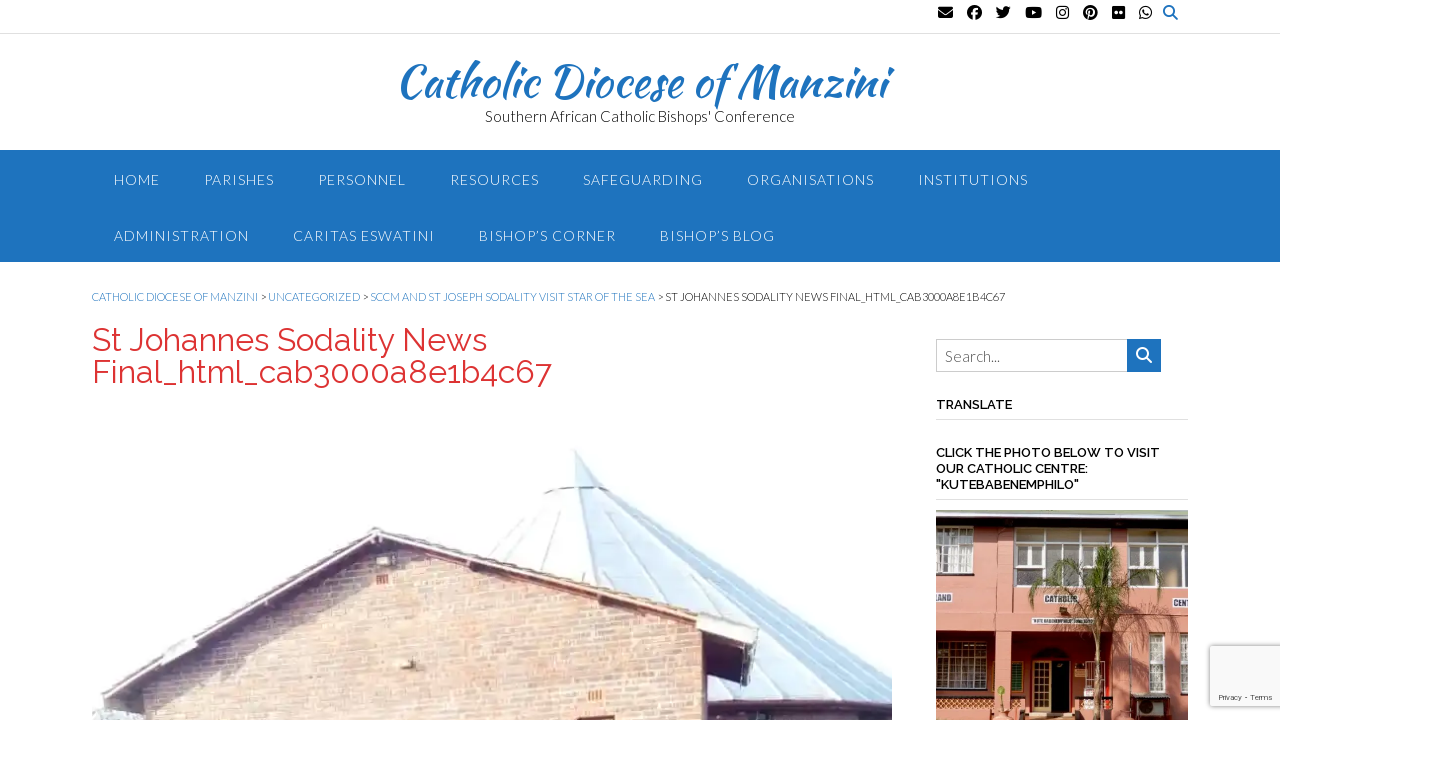

--- FILE ---
content_type: text/html; charset=UTF-8
request_url: https://www.dioceseofmanzini.org/2018/08/27/sccm-and-st-joseph-sodality-visit-star-of-the-sea/st-johannes-sodality-news-final_html_cab3000a8e1b4c67/
body_size: 25253
content:
<!DOCTYPE html><!-- Panoramic Premium -->
<html lang="en-US">
<head>
<meta charset="UTF-8">
<meta name="viewport" content="width=device-width, initial-scale=1">
<link rel="profile" href="http://gmpg.org/xfn/11">

<meta name='robots' content='index, follow, max-image-preview:large, max-snippet:-1, max-video-preview:-1' />

	<!-- This site is optimized with the Yoast SEO plugin v26.7 - https://yoast.com/wordpress/plugins/seo/ -->
	<title>St Johannes Sodality News Final_html_cab3000a8e1b4c67 - Catholic Diocese of Manzini</title>
	<link rel="canonical" href="https://www.dioceseofmanzini.org/2018/08/27/sccm-and-st-joseph-sodality-visit-star-of-the-sea/st-johannes-sodality-news-final_html_cab3000a8e1b4c67/" />
	<meta property="og:locale" content="en_US" />
	<meta property="og:type" content="article" />
	<meta property="og:title" content="St Johannes Sodality News Final_html_cab3000a8e1b4c67 - Catholic Diocese of Manzini" />
	<meta property="og:url" content="https://www.dioceseofmanzini.org/2018/08/27/sccm-and-st-joseph-sodality-visit-star-of-the-sea/st-johannes-sodality-news-final_html_cab3000a8e1b4c67/" />
	<meta property="og:site_name" content="Catholic Diocese of Manzini" />
	<meta property="og:image" content="https://www.dioceseofmanzini.org/2018/08/27/sccm-and-st-joseph-sodality-visit-star-of-the-sea/st-johannes-sodality-news-final_html_cab3000a8e1b4c67" />
	<meta property="og:image:width" content="810" />
	<meta property="og:image:height" content="1080" />
	<meta property="og:image:type" content="image/jpeg" />
	<meta name="twitter:card" content="summary_large_image" />
	<script type="application/ld+json" class="yoast-schema-graph">{"@context":"https://schema.org","@graph":[{"@type":"WebPage","@id":"https://www.dioceseofmanzini.org/2018/08/27/sccm-and-st-joseph-sodality-visit-star-of-the-sea/st-johannes-sodality-news-final_html_cab3000a8e1b4c67/","url":"https://www.dioceseofmanzini.org/2018/08/27/sccm-and-st-joseph-sodality-visit-star-of-the-sea/st-johannes-sodality-news-final_html_cab3000a8e1b4c67/","name":"St Johannes Sodality News Final_html_cab3000a8e1b4c67 - Catholic Diocese of Manzini","isPartOf":{"@id":"https://www.dioceseofmanzini.org/#website"},"primaryImageOfPage":{"@id":"https://www.dioceseofmanzini.org/2018/08/27/sccm-and-st-joseph-sodality-visit-star-of-the-sea/st-johannes-sodality-news-final_html_cab3000a8e1b4c67/#primaryimage"},"image":{"@id":"https://www.dioceseofmanzini.org/2018/08/27/sccm-and-st-joseph-sodality-visit-star-of-the-sea/st-johannes-sodality-news-final_html_cab3000a8e1b4c67/#primaryimage"},"thumbnailUrl":"https://i0.wp.com/www.dioceseofmanzini.org/wp-content/uploads/2018/08/St-Johannes-Sodality-News-Final_html_cab3000a8e1b4c67.jpg?fit=810%2C1080&ssl=1","datePublished":"2018-08-20T09:46:57+00:00","breadcrumb":{"@id":"https://www.dioceseofmanzini.org/2018/08/27/sccm-and-st-joseph-sodality-visit-star-of-the-sea/st-johannes-sodality-news-final_html_cab3000a8e1b4c67/#breadcrumb"},"inLanguage":"en-US","potentialAction":[{"@type":"ReadAction","target":["https://www.dioceseofmanzini.org/2018/08/27/sccm-and-st-joseph-sodality-visit-star-of-the-sea/st-johannes-sodality-news-final_html_cab3000a8e1b4c67/"]}]},{"@type":"ImageObject","inLanguage":"en-US","@id":"https://www.dioceseofmanzini.org/2018/08/27/sccm-and-st-joseph-sodality-visit-star-of-the-sea/st-johannes-sodality-news-final_html_cab3000a8e1b4c67/#primaryimage","url":"https://i0.wp.com/www.dioceseofmanzini.org/wp-content/uploads/2018/08/St-Johannes-Sodality-News-Final_html_cab3000a8e1b4c67.jpg?fit=810%2C1080&ssl=1","contentUrl":"https://i0.wp.com/www.dioceseofmanzini.org/wp-content/uploads/2018/08/St-Johannes-Sodality-News-Final_html_cab3000a8e1b4c67.jpg?fit=810%2C1080&ssl=1"},{"@type":"BreadcrumbList","@id":"https://www.dioceseofmanzini.org/2018/08/27/sccm-and-st-joseph-sodality-visit-star-of-the-sea/st-johannes-sodality-news-final_html_cab3000a8e1b4c67/#breadcrumb","itemListElement":[{"@type":"ListItem","position":1,"name":"Home","item":"https://www.dioceseofmanzini.org/"},{"@type":"ListItem","position":2,"name":"SCCM and St Joseph Sodality visit Star of the Sea","item":"https://www.dioceseofmanzini.org/2018/08/27/sccm-and-st-joseph-sodality-visit-star-of-the-sea/"},{"@type":"ListItem","position":3,"name":"St Johannes Sodality News Final_html_cab3000a8e1b4c67"}]},{"@type":"WebSite","@id":"https://www.dioceseofmanzini.org/#website","url":"https://www.dioceseofmanzini.org/","name":"Catholic Diocese of Manzini","description":"Southern African Catholic Bishops&#039; Conference","potentialAction":[{"@type":"SearchAction","target":{"@type":"EntryPoint","urlTemplate":"https://www.dioceseofmanzini.org/?s={search_term_string}"},"query-input":{"@type":"PropertyValueSpecification","valueRequired":true,"valueName":"search_term_string"}}],"inLanguage":"en-US"}]}</script>
	<!-- / Yoast SEO plugin. -->


<link rel='dns-prefetch' href='//secure.gravatar.com' />
<link rel='dns-prefetch' href='//stats.wp.com' />
<link rel='dns-prefetch' href='//fonts.googleapis.com' />
<link rel='dns-prefetch' href='//use.fontawesome.com' />
<link rel='dns-prefetch' href='//v0.wordpress.com' />
<link rel='preconnect' href='//i0.wp.com' />
<link rel='preconnect' href='//c0.wp.com' />
<link rel="alternate" type="application/rss+xml" title="Catholic Diocese of Manzini &raquo; Feed" href="https://www.dioceseofmanzini.org/feed/" />
<link rel="alternate" type="application/rss+xml" title="Catholic Diocese of Manzini &raquo; Comments Feed" href="https://www.dioceseofmanzini.org/comments/feed/" />
<link rel="alternate" title="oEmbed (JSON)" type="application/json+oembed" href="https://www.dioceseofmanzini.org/wp-json/oembed/1.0/embed?url=https%3A%2F%2Fwww.dioceseofmanzini.org%2F2018%2F08%2F27%2Fsccm-and-st-joseph-sodality-visit-star-of-the-sea%2Fst-johannes-sodality-news-final_html_cab3000a8e1b4c67%2F" />
<link rel="alternate" title="oEmbed (XML)" type="text/xml+oembed" href="https://www.dioceseofmanzini.org/wp-json/oembed/1.0/embed?url=https%3A%2F%2Fwww.dioceseofmanzini.org%2F2018%2F08%2F27%2Fsccm-and-st-joseph-sodality-visit-star-of-the-sea%2Fst-johannes-sodality-news-final_html_cab3000a8e1b4c67%2F&#038;format=xml" />
<style id='wp-img-auto-sizes-contain-inline-css' type='text/css'>
img:is([sizes=auto i],[sizes^="auto," i]){contain-intrinsic-size:3000px 1500px}
/*# sourceURL=wp-img-auto-sizes-contain-inline-css */
</style>
<link rel='stylesheet' id='scap.flashblock-css' href='https://www.dioceseofmanzini.org/wp-content/plugins/compact-wp-audio-player/css/flashblock.css?ver=6.9' type='text/css' media='all' />
<link rel='stylesheet' id='scap.player-css' href='https://www.dioceseofmanzini.org/wp-content/plugins/compact-wp-audio-player/css/player.css?ver=6.9' type='text/css' media='all' />
<style id='wp-emoji-styles-inline-css' type='text/css'>

	img.wp-smiley, img.emoji {
		display: inline !important;
		border: none !important;
		box-shadow: none !important;
		height: 1em !important;
		width: 1em !important;
		margin: 0 0.07em !important;
		vertical-align: -0.1em !important;
		background: none !important;
		padding: 0 !important;
	}
/*# sourceURL=wp-emoji-styles-inline-css */
</style>
<style id='wp-block-library-inline-css' type='text/css'>
:root{--wp-block-synced-color:#7a00df;--wp-block-synced-color--rgb:122,0,223;--wp-bound-block-color:var(--wp-block-synced-color);--wp-editor-canvas-background:#ddd;--wp-admin-theme-color:#007cba;--wp-admin-theme-color--rgb:0,124,186;--wp-admin-theme-color-darker-10:#006ba1;--wp-admin-theme-color-darker-10--rgb:0,107,160.5;--wp-admin-theme-color-darker-20:#005a87;--wp-admin-theme-color-darker-20--rgb:0,90,135;--wp-admin-border-width-focus:2px}@media (min-resolution:192dpi){:root{--wp-admin-border-width-focus:1.5px}}.wp-element-button{cursor:pointer}:root .has-very-light-gray-background-color{background-color:#eee}:root .has-very-dark-gray-background-color{background-color:#313131}:root .has-very-light-gray-color{color:#eee}:root .has-very-dark-gray-color{color:#313131}:root .has-vivid-green-cyan-to-vivid-cyan-blue-gradient-background{background:linear-gradient(135deg,#00d084,#0693e3)}:root .has-purple-crush-gradient-background{background:linear-gradient(135deg,#34e2e4,#4721fb 50%,#ab1dfe)}:root .has-hazy-dawn-gradient-background{background:linear-gradient(135deg,#faaca8,#dad0ec)}:root .has-subdued-olive-gradient-background{background:linear-gradient(135deg,#fafae1,#67a671)}:root .has-atomic-cream-gradient-background{background:linear-gradient(135deg,#fdd79a,#004a59)}:root .has-nightshade-gradient-background{background:linear-gradient(135deg,#330968,#31cdcf)}:root .has-midnight-gradient-background{background:linear-gradient(135deg,#020381,#2874fc)}:root{--wp--preset--font-size--normal:16px;--wp--preset--font-size--huge:42px}.has-regular-font-size{font-size:1em}.has-larger-font-size{font-size:2.625em}.has-normal-font-size{font-size:var(--wp--preset--font-size--normal)}.has-huge-font-size{font-size:var(--wp--preset--font-size--huge)}.has-text-align-center{text-align:center}.has-text-align-left{text-align:left}.has-text-align-right{text-align:right}.has-fit-text{white-space:nowrap!important}#end-resizable-editor-section{display:none}.aligncenter{clear:both}.items-justified-left{justify-content:flex-start}.items-justified-center{justify-content:center}.items-justified-right{justify-content:flex-end}.items-justified-space-between{justify-content:space-between}.screen-reader-text{border:0;clip-path:inset(50%);height:1px;margin:-1px;overflow:hidden;padding:0;position:absolute;width:1px;word-wrap:normal!important}.screen-reader-text:focus{background-color:#ddd;clip-path:none;color:#444;display:block;font-size:1em;height:auto;left:5px;line-height:normal;padding:15px 23px 14px;text-decoration:none;top:5px;width:auto;z-index:100000}html :where(.has-border-color){border-style:solid}html :where([style*=border-top-color]){border-top-style:solid}html :where([style*=border-right-color]){border-right-style:solid}html :where([style*=border-bottom-color]){border-bottom-style:solid}html :where([style*=border-left-color]){border-left-style:solid}html :where([style*=border-width]){border-style:solid}html :where([style*=border-top-width]){border-top-style:solid}html :where([style*=border-right-width]){border-right-style:solid}html :where([style*=border-bottom-width]){border-bottom-style:solid}html :where([style*=border-left-width]){border-left-style:solid}html :where(img[class*=wp-image-]){height:auto;max-width:100%}:where(figure){margin:0 0 1em}html :where(.is-position-sticky){--wp-admin--admin-bar--position-offset:var(--wp-admin--admin-bar--height,0px)}@media screen and (max-width:600px){html :where(.is-position-sticky){--wp-admin--admin-bar--position-offset:0px}}

/*# sourceURL=wp-block-library-inline-css */
</style><style id='global-styles-inline-css' type='text/css'>
:root{--wp--preset--aspect-ratio--square: 1;--wp--preset--aspect-ratio--4-3: 4/3;--wp--preset--aspect-ratio--3-4: 3/4;--wp--preset--aspect-ratio--3-2: 3/2;--wp--preset--aspect-ratio--2-3: 2/3;--wp--preset--aspect-ratio--16-9: 16/9;--wp--preset--aspect-ratio--9-16: 9/16;--wp--preset--color--black: #000000;--wp--preset--color--cyan-bluish-gray: #abb8c3;--wp--preset--color--white: #ffffff;--wp--preset--color--pale-pink: #f78da7;--wp--preset--color--vivid-red: #cf2e2e;--wp--preset--color--luminous-vivid-orange: #ff6900;--wp--preset--color--luminous-vivid-amber: #fcb900;--wp--preset--color--light-green-cyan: #7bdcb5;--wp--preset--color--vivid-green-cyan: #00d084;--wp--preset--color--pale-cyan-blue: #8ed1fc;--wp--preset--color--vivid-cyan-blue: #0693e3;--wp--preset--color--vivid-purple: #9b51e0;--wp--preset--gradient--vivid-cyan-blue-to-vivid-purple: linear-gradient(135deg,rgb(6,147,227) 0%,rgb(155,81,224) 100%);--wp--preset--gradient--light-green-cyan-to-vivid-green-cyan: linear-gradient(135deg,rgb(122,220,180) 0%,rgb(0,208,130) 100%);--wp--preset--gradient--luminous-vivid-amber-to-luminous-vivid-orange: linear-gradient(135deg,rgb(252,185,0) 0%,rgb(255,105,0) 100%);--wp--preset--gradient--luminous-vivid-orange-to-vivid-red: linear-gradient(135deg,rgb(255,105,0) 0%,rgb(207,46,46) 100%);--wp--preset--gradient--very-light-gray-to-cyan-bluish-gray: linear-gradient(135deg,rgb(238,238,238) 0%,rgb(169,184,195) 100%);--wp--preset--gradient--cool-to-warm-spectrum: linear-gradient(135deg,rgb(74,234,220) 0%,rgb(151,120,209) 20%,rgb(207,42,186) 40%,rgb(238,44,130) 60%,rgb(251,105,98) 80%,rgb(254,248,76) 100%);--wp--preset--gradient--blush-light-purple: linear-gradient(135deg,rgb(255,206,236) 0%,rgb(152,150,240) 100%);--wp--preset--gradient--blush-bordeaux: linear-gradient(135deg,rgb(254,205,165) 0%,rgb(254,45,45) 50%,rgb(107,0,62) 100%);--wp--preset--gradient--luminous-dusk: linear-gradient(135deg,rgb(255,203,112) 0%,rgb(199,81,192) 50%,rgb(65,88,208) 100%);--wp--preset--gradient--pale-ocean: linear-gradient(135deg,rgb(255,245,203) 0%,rgb(182,227,212) 50%,rgb(51,167,181) 100%);--wp--preset--gradient--electric-grass: linear-gradient(135deg,rgb(202,248,128) 0%,rgb(113,206,126) 100%);--wp--preset--gradient--midnight: linear-gradient(135deg,rgb(2,3,129) 0%,rgb(40,116,252) 100%);--wp--preset--font-size--small: 13px;--wp--preset--font-size--medium: 20px;--wp--preset--font-size--large: 36px;--wp--preset--font-size--x-large: 42px;--wp--preset--spacing--20: 0.44rem;--wp--preset--spacing--30: 0.67rem;--wp--preset--spacing--40: 1rem;--wp--preset--spacing--50: 1.5rem;--wp--preset--spacing--60: 2.25rem;--wp--preset--spacing--70: 3.38rem;--wp--preset--spacing--80: 5.06rem;--wp--preset--shadow--natural: 6px 6px 9px rgba(0, 0, 0, 0.2);--wp--preset--shadow--deep: 12px 12px 50px rgba(0, 0, 0, 0.4);--wp--preset--shadow--sharp: 6px 6px 0px rgba(0, 0, 0, 0.2);--wp--preset--shadow--outlined: 6px 6px 0px -3px rgb(255, 255, 255), 6px 6px rgb(0, 0, 0);--wp--preset--shadow--crisp: 6px 6px 0px rgb(0, 0, 0);}:where(.is-layout-flex){gap: 0.5em;}:where(.is-layout-grid){gap: 0.5em;}body .is-layout-flex{display: flex;}.is-layout-flex{flex-wrap: wrap;align-items: center;}.is-layout-flex > :is(*, div){margin: 0;}body .is-layout-grid{display: grid;}.is-layout-grid > :is(*, div){margin: 0;}:where(.wp-block-columns.is-layout-flex){gap: 2em;}:where(.wp-block-columns.is-layout-grid){gap: 2em;}:where(.wp-block-post-template.is-layout-flex){gap: 1.25em;}:where(.wp-block-post-template.is-layout-grid){gap: 1.25em;}.has-black-color{color: var(--wp--preset--color--black) !important;}.has-cyan-bluish-gray-color{color: var(--wp--preset--color--cyan-bluish-gray) !important;}.has-white-color{color: var(--wp--preset--color--white) !important;}.has-pale-pink-color{color: var(--wp--preset--color--pale-pink) !important;}.has-vivid-red-color{color: var(--wp--preset--color--vivid-red) !important;}.has-luminous-vivid-orange-color{color: var(--wp--preset--color--luminous-vivid-orange) !important;}.has-luminous-vivid-amber-color{color: var(--wp--preset--color--luminous-vivid-amber) !important;}.has-light-green-cyan-color{color: var(--wp--preset--color--light-green-cyan) !important;}.has-vivid-green-cyan-color{color: var(--wp--preset--color--vivid-green-cyan) !important;}.has-pale-cyan-blue-color{color: var(--wp--preset--color--pale-cyan-blue) !important;}.has-vivid-cyan-blue-color{color: var(--wp--preset--color--vivid-cyan-blue) !important;}.has-vivid-purple-color{color: var(--wp--preset--color--vivid-purple) !important;}.has-black-background-color{background-color: var(--wp--preset--color--black) !important;}.has-cyan-bluish-gray-background-color{background-color: var(--wp--preset--color--cyan-bluish-gray) !important;}.has-white-background-color{background-color: var(--wp--preset--color--white) !important;}.has-pale-pink-background-color{background-color: var(--wp--preset--color--pale-pink) !important;}.has-vivid-red-background-color{background-color: var(--wp--preset--color--vivid-red) !important;}.has-luminous-vivid-orange-background-color{background-color: var(--wp--preset--color--luminous-vivid-orange) !important;}.has-luminous-vivid-amber-background-color{background-color: var(--wp--preset--color--luminous-vivid-amber) !important;}.has-light-green-cyan-background-color{background-color: var(--wp--preset--color--light-green-cyan) !important;}.has-vivid-green-cyan-background-color{background-color: var(--wp--preset--color--vivid-green-cyan) !important;}.has-pale-cyan-blue-background-color{background-color: var(--wp--preset--color--pale-cyan-blue) !important;}.has-vivid-cyan-blue-background-color{background-color: var(--wp--preset--color--vivid-cyan-blue) !important;}.has-vivid-purple-background-color{background-color: var(--wp--preset--color--vivid-purple) !important;}.has-black-border-color{border-color: var(--wp--preset--color--black) !important;}.has-cyan-bluish-gray-border-color{border-color: var(--wp--preset--color--cyan-bluish-gray) !important;}.has-white-border-color{border-color: var(--wp--preset--color--white) !important;}.has-pale-pink-border-color{border-color: var(--wp--preset--color--pale-pink) !important;}.has-vivid-red-border-color{border-color: var(--wp--preset--color--vivid-red) !important;}.has-luminous-vivid-orange-border-color{border-color: var(--wp--preset--color--luminous-vivid-orange) !important;}.has-luminous-vivid-amber-border-color{border-color: var(--wp--preset--color--luminous-vivid-amber) !important;}.has-light-green-cyan-border-color{border-color: var(--wp--preset--color--light-green-cyan) !important;}.has-vivid-green-cyan-border-color{border-color: var(--wp--preset--color--vivid-green-cyan) !important;}.has-pale-cyan-blue-border-color{border-color: var(--wp--preset--color--pale-cyan-blue) !important;}.has-vivid-cyan-blue-border-color{border-color: var(--wp--preset--color--vivid-cyan-blue) !important;}.has-vivid-purple-border-color{border-color: var(--wp--preset--color--vivid-purple) !important;}.has-vivid-cyan-blue-to-vivid-purple-gradient-background{background: var(--wp--preset--gradient--vivid-cyan-blue-to-vivid-purple) !important;}.has-light-green-cyan-to-vivid-green-cyan-gradient-background{background: var(--wp--preset--gradient--light-green-cyan-to-vivid-green-cyan) !important;}.has-luminous-vivid-amber-to-luminous-vivid-orange-gradient-background{background: var(--wp--preset--gradient--luminous-vivid-amber-to-luminous-vivid-orange) !important;}.has-luminous-vivid-orange-to-vivid-red-gradient-background{background: var(--wp--preset--gradient--luminous-vivid-orange-to-vivid-red) !important;}.has-very-light-gray-to-cyan-bluish-gray-gradient-background{background: var(--wp--preset--gradient--very-light-gray-to-cyan-bluish-gray) !important;}.has-cool-to-warm-spectrum-gradient-background{background: var(--wp--preset--gradient--cool-to-warm-spectrum) !important;}.has-blush-light-purple-gradient-background{background: var(--wp--preset--gradient--blush-light-purple) !important;}.has-blush-bordeaux-gradient-background{background: var(--wp--preset--gradient--blush-bordeaux) !important;}.has-luminous-dusk-gradient-background{background: var(--wp--preset--gradient--luminous-dusk) !important;}.has-pale-ocean-gradient-background{background: var(--wp--preset--gradient--pale-ocean) !important;}.has-electric-grass-gradient-background{background: var(--wp--preset--gradient--electric-grass) !important;}.has-midnight-gradient-background{background: var(--wp--preset--gradient--midnight) !important;}.has-small-font-size{font-size: var(--wp--preset--font-size--small) !important;}.has-medium-font-size{font-size: var(--wp--preset--font-size--medium) !important;}.has-large-font-size{font-size: var(--wp--preset--font-size--large) !important;}.has-x-large-font-size{font-size: var(--wp--preset--font-size--x-large) !important;}
/*# sourceURL=global-styles-inline-css */
</style>

<style id='classic-theme-styles-inline-css' type='text/css'>
/*! This file is auto-generated */
.wp-block-button__link{color:#fff;background-color:#32373c;border-radius:9999px;box-shadow:none;text-decoration:none;padding:calc(.667em + 2px) calc(1.333em + 2px);font-size:1.125em}.wp-block-file__button{background:#32373c;color:#fff;text-decoration:none}
/*# sourceURL=/wp-includes/css/classic-themes.min.css */
</style>
<link rel='stylesheet' id='titan-adminbar-styles-css' href='https://www.dioceseofmanzini.org/wp-content/plugins/anti-spam/assets/css/admin-bar.css?ver=7.4.0' type='text/css' media='all' />
<link rel='stylesheet' id='contact-form-7-css' href='https://www.dioceseofmanzini.org/wp-content/plugins/contact-form-7/includes/css/styles.css?ver=6.1.4' type='text/css' media='all' />
<link rel='stylesheet' id='sow-image-default-dbf295114b96-css' href='https://www.dioceseofmanzini.org/wp-content/uploads/siteorigin-widgets/sow-image-default-dbf295114b96.css?ver=6.9' type='text/css' media='all' />
<link rel='stylesheet' id='panoramic-fonts-css' href='https://fonts.googleapis.com/css?family=Kaushan+Script%3A400%7CLato%3A300%2C300italic%2C400%2C400italic%2C600%2C600italic%2C700%2C700italic%7CRaleway%3A300%2C300italic%2C400%2C400italic%2C500%2C500italic%2C600%2C600italic%2C700%2C700italic&#038;subset=latin%2Clatin-ext&#038;ver=10.2.96' type='text/css' media='all' />
<link rel='stylesheet' id='panoramic-header-centered-css' href='https://www.dioceseofmanzini.org/wp-content/themes/panoramic/library/css/header-centered.css?ver=10.2.96' type='text/css' media='all' />
<link rel='stylesheet' id='otb-font-awesome-css' href='//use.fontawesome.com/releases/v6.7.2/css/all.css?ver=6.7.2' type='text/css' media='all' />
<link rel='stylesheet' id='panoramic-style-css' href='https://www.dioceseofmanzini.org/wp-content/themes/panoramic/style.css?ver=10.2.96' type='text/css' media='all' />
<link rel='stylesheet' id='panoramic-instagram-min-css' href='https://www.dioceseofmanzini.org/wp-content/themes/panoramic/library/css/instagram.min.css?ver=10.2.96' type='text/css' media='all' />
<link rel='stylesheet' id='panoramic_customizer_theme_fonts-css' href='//fonts.googleapis.com/css?family=Kaushan+Script%3Aregular|Raleway%3Aregular%2C100%2C300%2C600%2C700%2C800|Lato%3Aregular%2Citalic%2C100%2C300%2C700%26subset%3Dlatin%2C' type='text/css' media='screen' />
<link rel='stylesheet' id='jetpack-subscriptions-css' href='https://c0.wp.com/p/jetpack/15.4/_inc/build/subscriptions/subscriptions.min.css' type='text/css' media='all' />
<link rel='stylesheet' id='__EPYT__style-css' href='https://www.dioceseofmanzini.org/wp-content/plugins/youtube-embed-plus/styles/ytprefs.min.css?ver=14.2.4' type='text/css' media='all' />
<style id='__EPYT__style-inline-css' type='text/css'>

                .epyt-gallery-thumb {
                        width: 33.333%;
                }
                
/*# sourceURL=__EPYT__style-inline-css */
</style>
<link rel='stylesheet' id='sharedaddy-css' href='https://c0.wp.com/p/jetpack/15.4/modules/sharedaddy/sharing.css' type='text/css' media='all' />
<link rel='stylesheet' id='social-logos-css' href='https://c0.wp.com/p/jetpack/15.4/_inc/social-logos/social-logos.min.css' type='text/css' media='all' />
<script type="text/javascript" src="https://www.dioceseofmanzini.org/wp-content/plugins/compact-wp-audio-player/js/soundmanager2-nodebug-jsmin.js?ver=6.9" id="scap.soundmanager2-js"></script>
<script type="text/javascript" src="https://c0.wp.com/c/6.9/wp-includes/js/jquery/jquery.min.js" id="jquery-core-js"></script>
<script type="text/javascript" src="https://c0.wp.com/c/6.9/wp-includes/js/jquery/jquery-migrate.min.js" id="jquery-migrate-js"></script>
<script type="text/javascript" id="__ytprefs__-js-extra">
/* <![CDATA[ */
var _EPYT_ = {"ajaxurl":"https://www.dioceseofmanzini.org/wp-admin/admin-ajax.php","security":"d4b6012eff","gallery_scrolloffset":"20","eppathtoscripts":"https://www.dioceseofmanzini.org/wp-content/plugins/youtube-embed-plus/scripts/","eppath":"https://www.dioceseofmanzini.org/wp-content/plugins/youtube-embed-plus/","epresponsiveselector":"[\"iframe.__youtube_prefs_widget__\"]","epdovol":"1","version":"14.2.4","evselector":"iframe.__youtube_prefs__[src], iframe[src*=\"youtube.com/embed/\"], iframe[src*=\"youtube-nocookie.com/embed/\"]","ajax_compat":"","maxres_facade":"eager","ytapi_load":"light","pause_others":"","stopMobileBuffer":"1","facade_mode":"","not_live_on_channel":""};
//# sourceURL=__ytprefs__-js-extra
/* ]]> */
</script>
<script type="text/javascript" src="https://www.dioceseofmanzini.org/wp-content/plugins/youtube-embed-plus/scripts/ytprefs.min.js?ver=14.2.4" id="__ytprefs__-js"></script>
<link rel="https://api.w.org/" href="https://www.dioceseofmanzini.org/wp-json/" /><link rel="alternate" title="JSON" type="application/json" href="https://www.dioceseofmanzini.org/wp-json/wp/v2/media/3399" /><link rel="EditURI" type="application/rsd+xml" title="RSD" href="https://www.dioceseofmanzini.org/xmlrpc.php?rsd" />
<meta name="generator" content="WordPress 6.9" />
<link rel='shortlink' href='https://wp.me/a9hQzS-SP' />
	<style>img#wpstats{display:none}</style>
		
<style type="text/css">
/* Branding */
.site-header .branding {
	padding: 27px 0 23px 0;
}


.slider-padder .bottom-shape.curve {
	background-image: url("data:image/svg+xml,%3Csvg version='1.1' id='Layer_1' xmlns='http://www.w3.org/2000/svg' xmlns:xlink='http://www.w3.org/1999/xlink' x='0px' y='0px' width='2560.065px' height='518px' viewBox='0 0 2560.065 518' enable-background='new 0 0 2560.065 518' xml:space='preserve'%3E%3Cpath fill-rule='evenodd' clip-rule='evenodd' fill='none' d='M0,316C0,210.667,0,105.333,0,0c852.667,0,1705.333,0,2558,0 c-8.746,6.344-17.197,13.147-26.283,18.961c-107.799,68.975-219.433,131.429-331.645,192.76 c-96.982,53.008-198.793,95.616-302.636,133.323c-114.325,41.514-230.835,75.63-349.299,103.166 c-103.313,24.015-207.503,43.19-312.87,55.378c-46.625,5.394-93.521,8.441-140.293,12.572c-6.329,0.56-12.65,1.224-18.975,1.84 c-53.667,0-107.333,0-161,0c-1.515-0.335-3.017-0.887-4.545-0.971c-15.141-0.827-30.318-1.168-45.421-2.426 c-43.815-3.648-87.669-7.02-131.378-11.71c-39.548-4.244-79.041-9.336-118.348-15.41c-45.704-7.063-91.283-15.056-136.729-23.643 c-56.217-10.622-112.106-22.84-166.938-39.421C206.274,392.556,102.947,354.824,0,316z'/%3E%3Cpath fill-rule='evenodd' clip-rule='evenodd' fill='%23FFFFFF' d='M1076,518c6.324-0.616,12.646-1.28,18.975-1.84 c46.771-4.131,93.668-7.179,140.293-12.572c105.367-12.188,209.557-31.363,312.87-55.378 c118.464-27.536,234.974-61.652,349.299-103.166c103.843-37.707,205.653-80.315,302.636-133.323 c112.212-61.331,223.846-123.785,331.645-192.76C2540.803,13.147,2549.254,6.344,2558,0c0.667,0.333,1.783,0.548,1.909,1.024 C2560.196,2.115,2560,3.333,2560,4.5c0,171.167,0,342.333,0,513.5C2065.333,518,1570.667,518,1076,518z'/%3E%3Cpath fill-rule='evenodd' clip-rule='evenodd' fill='%23FFFFFF' d='M0,316c102.947,38.824,206.274,76.556,311.643,108.42 c54.831,16.581,110.721,28.799,166.938,39.421c45.445,8.587,91.024,16.579,136.729,23.643c39.307,6.074,78.8,11.166,118.348,15.41 c43.709,4.69,87.563,8.062,131.378,11.71c15.103,1.258,30.28,1.599,45.421,2.426c1.528,0.084,3.03,0.636,4.545,0.971 c-305,0-610,0-915,0C0,450.667,0,383.333,0,316z'/%3E%3C/svg%3E");
}

.slider-padder .bottom-shape.wave {
	background-image: url("data:image/svg+xml,%3Csvg version='1.1' id='Layer_1' xmlns='http://www.w3.org/2000/svg' xmlns:xlink='http://www.w3.org/1999/xlink' x='0px' y='0px' width='1646px' height='120px' viewBox='0 0 1646 120' enable-background='new 0 0 1646 120' xml:space='preserve'%3E%3Cg%3E%3Cpath fill-rule='evenodd' clip-rule='evenodd' fill='none' d='M0,70C0,2.333,0-65.333,0-133c548.667,0,1097.333,0,1646,0 c0,79,0,158,0,237c-1.261-0.373-2.498-0.896-3.785-1.098c-15.431-2.427-30.836-5.049-46.312-7.149 c-37.885-5.145-75.733-10.66-113.725-14.88c-45.141-5.015-90.378-9.287-135.643-13.027c-38.655-3.194-77.388-5.606-116.126-7.57 c-32.104-1.628-64.261-2.647-96.402-2.939c-39.479-0.359-78.98-0.253-118.446,0.711c-37.94,0.927-75.896,2.509-113.756,5.093 c-35.188,2.401-70.29,6.203-105.372,9.939c-37.553,3.999-75.045,8.575-112.548,13.023c-32.023,3.8-63.998,8.027-96.046,11.608 c-37.211,4.157-74.439,8.244-111.732,11.558c-31.17,2.77-62.415,5.368-93.678,6.237c-34.27,0.952-68.631,0.698-102.89-0.639 c-30.579-1.192-61.151-3.843-91.583-7.169c-43.624-4.768-86.955-11.782-129.68-21.947C38.709,81.097,19.417,75.286,0,70z'/%3E%3Cpath fill-rule='evenodd' clip-rule='evenodd' fill='%23FFFFFF' d='M0,70c19.417,5.286,38.709,11.097,58.277,15.751 c42.725,10.165,86.056,17.18,129.68,21.947c30.431,3.326,61.004,5.977,91.583,7.169c34.259,1.337,68.621,1.591,102.89,0.639 c31.263-0.869,62.508-3.468,93.678-6.237c37.293-3.313,74.521-7.4,111.732-11.558c32.048-3.581,64.022-7.809,96.046-11.608 c37.503-4.448,74.995-9.024,112.548-13.023c35.082-3.736,70.185-7.538,105.372-9.939c37.86-2.584,75.815-4.166,113.756-5.093 c39.466-0.964,78.968-1.07,118.446-0.711c32.142,0.292,64.299,1.312,96.402,2.939c38.738,1.964,77.471,4.376,116.126,7.57 c45.265,3.74,90.502,8.013,135.643,13.027c37.991,4.22,75.84,9.735,113.725,14.88c15.476,2.101,30.881,4.723,46.312,7.149 c1.287,0.202,2.524,0.725,3.785,1.098c0,49.667,0,99.333,0,149c-548.666,0-1097.333,0-1646,0C0,192,0,131,0,70z'/%3E%3C/g%3E%3C/svg%3E");
}


.header-video-padder .bottom-shape.curve,
.header-image-padder .bottom-shape.curve {
	background-image: url("data:image/svg+xml,%3Csvg version='1.1' id='Layer_1' xmlns='http://www.w3.org/2000/svg' xmlns:xlink='http://www.w3.org/1999/xlink' x='0px' y='0px' width='2560.065px' height='518px' viewBox='0 0 2560.065 518' enable-background='new 0 0 2560.065 518' xml:space='preserve'%3E%3Cpath fill-rule='evenodd' clip-rule='evenodd' fill='none' d='M0,316C0,210.667,0,105.333,0,0c852.667,0,1705.333,0,2558,0 c-8.746,6.344-17.197,13.147-26.283,18.961c-107.799,68.975-219.433,131.429-331.645,192.76 c-96.982,53.008-198.793,95.616-302.636,133.323c-114.325,41.514-230.835,75.63-349.299,103.166 c-103.313,24.015-207.503,43.19-312.87,55.378c-46.625,5.394-93.521,8.441-140.293,12.572c-6.329,0.56-12.65,1.224-18.975,1.84 c-53.667,0-107.333,0-161,0c-1.515-0.335-3.017-0.887-4.545-0.971c-15.141-0.827-30.318-1.168-45.421-2.426 c-43.815-3.648-87.669-7.02-131.378-11.71c-39.548-4.244-79.041-9.336-118.348-15.41c-45.704-7.063-91.283-15.056-136.729-23.643 c-56.217-10.622-112.106-22.84-166.938-39.421C206.274,392.556,102.947,354.824,0,316z'/%3E%3Cpath fill-rule='evenodd' clip-rule='evenodd' fill='%23FFFFFF' d='M1076,518c6.324-0.616,12.646-1.28,18.975-1.84 c46.771-4.131,93.668-7.179,140.293-12.572c105.367-12.188,209.557-31.363,312.87-55.378 c118.464-27.536,234.974-61.652,349.299-103.166c103.843-37.707,205.653-80.315,302.636-133.323 c112.212-61.331,223.846-123.785,331.645-192.76C2540.803,13.147,2549.254,6.344,2558,0c0.667,0.333,1.783,0.548,1.909,1.024 C2560.196,2.115,2560,3.333,2560,4.5c0,171.167,0,342.333,0,513.5C2065.333,518,1570.667,518,1076,518z'/%3E%3Cpath fill-rule='evenodd' clip-rule='evenodd' fill='%23FFFFFF' d='M0,316c102.947,38.824,206.274,76.556,311.643,108.42 c54.831,16.581,110.721,28.799,166.938,39.421c45.445,8.587,91.024,16.579,136.729,23.643c39.307,6.074,78.8,11.166,118.348,15.41 c43.709,4.69,87.563,8.062,131.378,11.71c15.103,1.258,30.28,1.599,45.421,2.426c1.528,0.084,3.03,0.636,4.545,0.971 c-305,0-610,0-915,0C0,450.667,0,383.333,0,316z'/%3E%3C/svg%3E");
}

.header-video-padder .bottom-shape.wave,
.header-image-padder .bottom-shape.wave {
	background-image: url("data:image/svg+xml,%3Csvg version='1.1' id='Layer_1' xmlns='http://www.w3.org/2000/svg' xmlns:xlink='http://www.w3.org/1999/xlink' x='0px' y='0px' width='1646px' height='120px' viewBox='0 0 1646 120' enable-background='new 0 0 1646 120' xml:space='preserve'%3E%3Cg%3E%3Cpath fill-rule='evenodd' clip-rule='evenodd' fill='none' d='M0,70C0,2.333,0-65.333,0-133c548.667,0,1097.333,0,1646,0 c0,79,0,158,0,237c-1.261-0.373-2.498-0.896-3.785-1.098c-15.431-2.427-30.836-5.049-46.312-7.149 c-37.885-5.145-75.733-10.66-113.725-14.88c-45.141-5.015-90.378-9.287-135.643-13.027c-38.655-3.194-77.388-5.606-116.126-7.57 c-32.104-1.628-64.261-2.647-96.402-2.939c-39.479-0.359-78.98-0.253-118.446,0.711c-37.94,0.927-75.896,2.509-113.756,5.093 c-35.188,2.401-70.29,6.203-105.372,9.939c-37.553,3.999-75.045,8.575-112.548,13.023c-32.023,3.8-63.998,8.027-96.046,11.608 c-37.211,4.157-74.439,8.244-111.732,11.558c-31.17,2.77-62.415,5.368-93.678,6.237c-34.27,0.952-68.631,0.698-102.89-0.639 c-30.579-1.192-61.151-3.843-91.583-7.169c-43.624-4.768-86.955-11.782-129.68-21.947C38.709,81.097,19.417,75.286,0,70z'/%3E%3Cpath fill-rule='evenodd' clip-rule='evenodd' fill='%23FFFFFF' d='M0,70c19.417,5.286,38.709,11.097,58.277,15.751 c42.725,10.165,86.056,17.18,129.68,21.947c30.431,3.326,61.004,5.977,91.583,7.169c34.259,1.337,68.621,1.591,102.89,0.639 c31.263-0.869,62.508-3.468,93.678-6.237c37.293-3.313,74.521-7.4,111.732-11.558c32.048-3.581,64.022-7.809,96.046-11.608 c37.503-4.448,74.995-9.024,112.548-13.023c35.082-3.736,70.185-7.538,105.372-9.939c37.86-2.584,75.815-4.166,113.756-5.093 c39.466-0.964,78.968-1.07,118.446-0.711c32.142,0.292,64.299,1.312,96.402,2.939c38.738,1.964,77.471,4.376,116.126,7.57 c45.265,3.74,90.502,8.013,135.643,13.027c37.991,4.22,75.84,9.735,113.725,14.88c15.476,2.101,30.881,4.723,46.312,7.149 c1.287,0.202,2.524,0.725,3.785,1.098c0,49.667,0,99.333,0,149c-548.666,0-1097.333,0-1646,0C0,192,0,131,0,70z'/%3E%3C/g%3E%3C/svg%3E");
}

/*
.panoramic-slider-container.default.smart .slider .slide .overlay h1,
.panoramic-slider-container.default.smart .slider .slide .overlay h2 {
	line-height: 0em;	
}

.panoramic-slider-container.default.smart .slider .slide .overlay .opacity p {
	line-height: 0em;	
}

.panoramic-slider-container.default.smart .slider .slide .overlay .opacity p {
	margin-top: 0em;
	margin-bottom: 0em;
}

.panoramic-slider-container.default.smart .slider .slide .overlay .opacity a.button,
.panoramic-slider-container.default.smart .slider .slide .overlay .opacity button {
	margin-top: 0em;
	margin-bottom: 0em;
}
*/

.main-navigation ul ul a {
	min-width: 200px;
}
.main-navigation ul ul a {
	white-space: nowrap;
}



/* Full width logo */
	.site-header.full-width-logo .site-container,
	.site-header.full-width-mobile-logo .site-container {
		padding: 0;
		max-width: 100%;
	}
	.site-header.full-width-logo .site-top-bar .site-container,
	.site-header.full-width-mobile-logo .site-top-bar .site-container {
		padding: 0 22px;
		max-width: 1140px;
	}
	.site-header.full-width-logo .branding,
	.site-header.full-width-mobile-logo .branding {
		padding: 0;
		width: 100%;
	}
	.site-header.full-width-logo .branding .title_and_tagline,
	.site-header.full-width-mobile-logo .branding .title_and_tagline {
		display: none !important;
	}
	.site-header.full-width-logo .site-header-right,
	.site-header.full-width-mobile-logo .site-header-right {
		display: none !important;
	}

/* Solidify the navigation menu */
@media only screen and (max-width: 960px) {	.main-navigation.translucent {
		position: relative;
		background-color: #006489 !important;
	}
	
	.header-image .overlay-container,
	.panoramic-slider-container.default .slider .slide .overlay-container {
		padding-top: 0 !important;
	}
	.panoramic-slider-container.default .controls-container {
		margin-top: 0 !important;
	}
}

/* Mobile Menu and other mobile stylings */@media only screen and (max-width: 960px) {	/*
	.site-header.drop-shadow {
		box-shadow: 0 1px 8px 5px rgb(0 0 0 / 20%);
	}
	*/
	
    #main-menu.panoramic-mobile-menu-dark-color-scheme,
	#main-menu.panoramic-mobile-menu-dark-color-scheme ul ul {
    	background-color: #272727;
	}
    
	#main-menu.panoramic-mobile-menu-standard-color-scheme {
		background-color: #006489;
	}

	/* Menu toggle button */
    .header-menu-button {
	    display: block;
		padding: 16px 18px 11px 18px;
	    color: #FFF;
	    text-transform: uppercase;
    	text-align: center;
	    cursor: pointer;
	}
	
		
	.header-menu-button .otb-fa.otb-fa-bars,
	.header-menu-button .fa-solid.fa-bars {
    	font-size: 28px;
	}
	
	/* Menu close button */
    .main-menu-close {
        display: block;
    	background-color: rgba(0, 0, 0, 0.2);
    	border-radius: 100%;
        position: absolute;
        top: 15px;
        left: 15px;
        font-size: 26px;
        color: #FFFFFF;
        text-align: center;
        padding: 0 6px 0 10px;
        height: 36px;
    	width: 36px;
        line-height: 33px;
        cursor: pointer;
    	
	    -webkit-transition: all 0.2s ease 0s;
	     -moz-transition: all 0.2s ease 0s;
	      -ms-transition: all 0.2s ease 0s;
	       -o-transition: all 0.2s ease 0s;
	          transition: all 0.2s ease 0s;

    }
    
	body.font-awesome-latest .main-menu-close {
		padding: 0 2px 0 4px;
		font-size: 23px;
		line-height: 35px;
	}
	
    .main-menu-close:hover .otb-fa,
    .main-menu-close:hover .fa-solid {
    	font-weight: 700 !important;
	}
	.main-menu-close .otb-fa-angle-left {
        position: relative;
        left: -4px;
    }

	.main-menu-close .fa-angle-left {
		position: relative;
        left: -5px;
    }
    
    /*
	.main-navigation.drop-shadow::after {
		box-shadow: none !important;
		clip-path: none;
	}
    */
    
	/* Remove the rollover functionality from the desktop menu */
    .main-navigation ul {
        display: block;
		visibility: visible !important;
		opacity: 1 !important;
		transform: none !important;
    }
	
    .main-navigation #main-menu {
        color: #FFFFFF;
        box-shadow: 1px 0 1px rgba(255, 255, 255, 0.04) inset;
        position: fixed;
        top: 0;
        width: 280px;
        max-width: 100%;
        -ms-box-sizing: border-box;
        -moz-box-sizing: border-box;
        -webkit-box-sizing: border-box;
        box-sizing: border-box;
        padding: 70px 0 30px 0;
        z-index: 100000;
        height: 100%;
        overflow: auto;
        
        -webkit-transition: left 0.4s ease 0s, right 0.4s ease 0s;
        -moz-transition: left 0.4s ease 0s, right 0.4s ease 0s;
        -ms-transition: left 0.4s ease 0s, right 0.4s ease 0s;
        -o-transition: left 0.4s ease 0s, right 0.4s ease 0s;
        transition: left 0.4s ease 0s, right 0.4s ease 0s;
    }
    .main-navigation #main-menu.left-aligned {
		left: -280px;
	}
	.main-navigation #main-menu:not(.left-aligned),
    .main-navigation #main-menu.right-aligned {
		right: -280px;
	}
    
    #main-menu .menu {
    	border-top-width: 1px;
    	border-top-style: solid;
	}
    #main-menu.panoramic-mobile-menu-standard-color-scheme .menu {
    	border-top-color: #FFFFFF;
	}
	.main-navigation li,
	.main-navigation .search-button {
        display: block;
        float: none;
        position: relative;
    }
    .main-navigation li a {
    	white-space: normal !important;
    	border-bottom-width: 1px;
    	border-bottom-style: solid;
		box-shadow: none;
		display: block;
		color: #FFFFFF;
        float: none;
        padding: 10px 22px;
        font-size: 14px;
        text-align: left !important;
  	}
    #main-menu.panoramic-mobile-menu-standard-color-scheme li a {
    	border-bottom-color: #FFFFFF;
	}
    #main-menu.panoramic-mobile-menu-standard-color-scheme li:not(.highlighted) a:hover {
    	background-color: rgba(0, 0, 0, 0.2); 
  	}
    .main-navigation ul ul a {
    	text-transform: none;
  	}
    .main-navigation ul ul li:last-child a,
    .main-navigation ul ul li a {
        padding: 6px 30px;
        width: auto;
    }
    .main-navigation ul ul ul li a {
        padding: 6px 39px !important;
    }
    .main-navigation ul ul ul ul li a {
        padding: 6px 47px !important;
    }
    .main-navigation ul ul ul ul ul li a {
        padding: 6px 55px !important;
    }

    .main-navigation ul ul {
        position: relative !important;
    	box-shadow: none;
        top: 0 !important;
        left: 0 !important;
        float: none !important;
    	background-color: transparent;
        padding: 0;
        margin: 0;
		width: 100%;
        display: none;
    	border-top: none;
    }
	.main-navigation ul ul ul {
		left: 0 !important;
	}
	.menu-dropdown-btn {
    	display: block;
    }
    .open-page-item > ul.children,
    .open-page-item > ul.sub-menu {
    	display: block !important;
    }
    .open-page-item .otb-fa-angle-down,
	.open-page-item .fa-angle-down {
		color: #FFFFFF;
    	font-weight: 700 !important;
    }
    
    /* 1st level selected item */
    #main-menu.panoramic-mobile-menu-standard-color-scheme li:not(.highlighted) a:hover,
	#main-menu.panoramic-mobile-menu-standard-color-scheme li:not(.highlighted).current-menu-item > a,
	#main-menu.panoramic-mobile-menu-standard-color-scheme li:not(.highlighted).current_page_item > a,
	#main-menu.panoramic-mobile-menu-standard-color-scheme li:not(.highlighted).current-menu-parent > a,
	#main-menu.panoramic-mobile-menu-standard-color-scheme li:not(.highlighted).current_page_parent > a,
	#main-menu.panoramic-mobile-menu-standard-color-scheme li:not(.highlighted).current-menu-ancestor > a,
	#main-menu.panoramic-mobile-menu-standard-color-scheme li:not(.highlighted).current_page_ancestor > a {
		background-color: rgba(0, 0, 0, 0.2) !important;
	}

	/* 2nd level selected item */
	#main-menu.panoramic-mobile-menu-standard-color-scheme ul ul li.current-menu-item > a,
	#main-menu.panoramic-mobile-menu-standard-color-scheme ul ul li.current_page_item > a,
	#main-menu.panoramic-mobile-menu-standard-color-scheme ul ul li.current-menu-parent > a,
	#main-menu.panoramic-mobile-menu-standard-color-scheme ul ul li.current_page_parent > a,
	#main-menu.panoramic-mobile-menu-standard-color-scheme ul ul li.current-menu-ancestor > a,
	#main-menu.panoramic-mobile-menu-standard-color-scheme ul ul li.current_page_ancestor > a {
		background-color: rgba(0, 0, 0, 0.2);
	}
	
	/* 3rd level selected item */
	#main-menu.panoramic-mobile-menu-standard-color-scheme ul ul ul li.current-menu-item > a,
	#main-menu.panoramic-mobile-menu-standard-color-scheme ul ul ul li.current_page_item > a,
	#main-menu.panoramic-mobile-menu-standard-color-scheme ul ul ul li.current-menu-parent > a,
	#main-menu.panoramic-mobile-menu-standard-color-scheme ul ul ul li.current_page_parent > a,
	#main-menu.panoramic-mobile-menu-standard-color-scheme ul ul ul li.current-menu-ancestor > a,
	#main-menu.panoramic-mobile-menu-standard-color-scheme ul ul ul li.current_page_ancestor > a {
		background-color: rgba(0, 0, 0, 0.2);
	}
		
 	.search-slidedown {
		margin-top: 10px;
    	position: relative;
    	top: 0;
    }
    	
    .main-navigation .search-slidedown .search-block {
		left: 18px !important;
		width: 200px;
    	margin-left: 0;
	}
	.main-navigation .search-slidedown .search-block label {
    	display: block;	
    }
    	
	.main-navigation .search-slidedown .search-block .search-field {
    	width: 100%;
		border: none !important;
	}
	
	.slider-placeholder {
		display: none;
	}
	
	.panoramic-slider-container.default .prev.top-padded,
	.panoramic-slider-container.default .next.top-padded {
		margin-top: -26px;
	}

	.header-image .overlay.top-padded,
	.panoramic-slider-container.default .slider .slide .overlay.top-padded {
		padding-top: 0;
	}
}


/* Button styling */
a.button,
.widget-area .widget a.button,
.panoramic-page-builders-use-theme-styles .widget_sow-button .ow-button-base a,
.panoramic-page-builders-use-theme-styles .elementor-button,
button,
input[type="button"],
input[type="reset"],
input[type="submit"],
html #infinite-handle span button,
html #infinite-handle span button:hover,
div.wpforms-container form.wpforms-form input[type=submit],
div.wpforms-container form.wpforms-form button[type=submit],
div.wpforms-container form.wpforms-form .wpforms-page-button {
	min-width: 0px;
}

/* Blog Featured Image Rollover Effect  */

/* Opacity */
.featured-image-container.opacity-rollover .opacity {
	background-color: rgba( 0, 0, 0, 0.5);
}

.masonry-grid-container {
    margin-left: -1.3%;
	margin-right: -1.3%;
}


.masonry-grid-container article.blog-post-masonry-grid-layout {
	width: 47.4%;
    margin-left: 1.3%;
	margin-right: 1.3%;
	margin-bottom: 2.6%;
}

@media screen and (max-width: 980px) {
	.masonry-grid-container article.blog-post-masonry-grid-layout {
	    width: 47.4%;
	}
}

</style><style type="text/css" id="custom-background-css">
body.custom-background { background-color: #FFFFFF; }
</style>
	
<!-- Begin Custom CSS -->
<style type="text/css" id="out-the-box-custom-css">
a,
                .header-video .overlay .opacity h1,
                .header-video .overlay .opacity h2,
                .header-image .overlay .opacity h1,
                .header-image .overlay .opacity h2,
                .panoramic-slider-container.default .slider .slide .overlay .opacity h1,
				.panoramic-slider-container.default .slider .slide .overlay .opacity h2,
				.search-btn,
				.site-title a,
				.widget-area .widget a,
                .rpwe-title a,
                .rpwe-block .rpwe-comment,
				.search-btn .otb-fa-search,
                .search-btn .fa-search,
				.info-text em,
				.woocommerce .woocommerce-breadcrumb a,
				.woocommerce-page .woocommerce-breadcrumb a,
				.woocommerce div.product .woocommerce-tabs ul.tabs li a:hover,
				.woocommerce div.product .woocommerce-tabs ul.tabs li.active a,
                div.wpforms-container form.wpforms-form .wpforms-required-label,
				.color-text,
				.panoramic-page-builders-use-theme-styles .elementor-widget-icon.elementor-view-default .elementor-icon,
				.panoramic-page-builders-use-theme-styles .elementor-widget-icon.elementor-view-framed .elementor-icon,
				.panoramic-page-builders-use-theme-styles .elementor-widget-icon-box.elementor-view-default .elementor-icon,
				.panoramic-page-builders-use-theme-styles .elementor-widget-icon-box.elementor-view-framed .elementor-icon,
                
				.panoramic-bookingpress-use-theme-styles .bpa-front-tabs--vertical-left .bpa-front-tab-menu .bpa-front-tab-menu--item.__bpa-is-active,
				.panoramic-bookingpress-use-theme-styles .bpa-front-tabs .bpa-front-module--booking-summary .bpa-front-module--bs-amount-details .bpa-front-module--bs-ad--price,
				.panoramic-bookingpress-use-theme-styles .bpa-front-tabs--vertical-left .bpa-front-tab-menu .bpa-front-tab-menu--item.__bpa-is-active::before,
				.panoramic-bookingpress-use-theme-styles .bpa-custom-datepicker .el-year-table td.today .cell,
				.panoramic-bookingpress-use-theme-styles .bpa-custom-datepicker .el-month-table td.today .cell,
				.panoramic-bookingpress-use-theme-styles .bpa-front--dt__calendar .vc-day.is-today .vc-day-content,
				.panoramic-bookingpress-use-theme-styles .bpa-front-form-control--checkbox .el-checkbox__input.is-checked + .el-checkbox__label,
				.panoramic-bookingpress-use-theme-styles .bpa-tn__dropdown-menu .bpa-tn__dropdown-item a.bpa-tm__item.__bpa-is-active,
				.panoramic-bookingpress-use-theme-styles .bpa-tn__dropdown-menu .bpa-tn__dropdown-item a.bpa-tm__item.__bpa-is-active span,
				.panoramic-bookingpress-use-theme-styles .bpa-front-ma--pagination-wrapper .el-pager li:hover,
				.panoramic-bookingpress-use-theme-styles .bpa-vac-pd__item.__bpa-pd-is-total-item .bpa-vac-pd__val,
				.panoramic-bookingpress-use-theme-styles .el-date-picker__header-label.active, .el-date-picker__header-label:hover,
				.panoramic-bookingpress-use-theme-styles .el-date-table td.available:hover,
				.panoramic-bookingpress-use-theme-styles .el-date-table td.today:not(.current) span,
				.panoramic-bookingpress-use-theme-styles .el-month-table td .cell:hover,
				.panoramic-bookingpress-use-theme-styles .el-month-table td.current:not(.disabled) .cell,
				.panoramic-bookingpress-use-theme-styles .el-year-table td .cell:hover,
				.panoramic-bookingpress-use-theme-styles .el-year-table td.current:not(.disabled) .cell,
				.panoramic-bookingpress-use-theme-styles .el-picker-panel__content .el-date-table td:not(.next-month):not(.prev-month):not(.today):not(.current) span:hover,
				.panoramic-bookingpress-use-theme-styles .el-picker-panel__content .el-date-table td:not(.current):not(.today) span:hover,
				.panoramic-bookingpress-use-theme-styles .bpa-front-cp-custom-popover .el-year-table td.today .cell,
				.panoramic-bookingpress-use-theme-styles .bpa-front-cp-custom-popover .el-month-table td.today .cell,
				.panoramic-bookingpress-use-theme-styles .bpa-custom-datepicker .el-year-table td.today .cell,
				.panoramic-bookingpress-use-theme-styles .bpa-custom-datepicker .el-month-table td.today .cell,
				.panoramic-bookingpress-use-theme-styles .bpa-tn__dropdown-menu .bpa-tn__dropdown-item a.bpa-tm__item.__bpa-is-active,
				.panoramic-bookingpress-use-theme-styles .bpa-tn__dropdown-menu .bpa-tn__dropdown-item a.bpa-tm__item.__bpa-is-active span,
				.panoramic-bookingpress-use-theme-styles .bpa-front-ma--pagination-wrapper .el-pager li:hover,
				.panoramic-bookingpress-use-theme-styles .bpa-vac-pd__item.__bpa-pd-is-total-item .bpa-vac-pd__val,
				.panoramic-bookingpress-use-theme-styles .el-date-picker__header-label.active,
				.panoramic-bookingpress-use-theme-styles .el-date-picker__header-label:hover,
				.panoramic-bookingpress-use-theme-styles .el-date-table td.available:hover,
				.panoramic-bookingpress-use-theme-styles .el-date-table td.today:not(.current) span,
				.panoramic-bookingpress-use-theme-styles .el-month-table td .cell:hover,
				.panoramic-bookingpress-use-theme-styles .el-month-table td.current:not(.disabled) .cell,
				.panoramic-bookingpress-use-theme-styles .el-year-table td .cell:hover,
				.panoramic-bookingpress-use-theme-styles .el-year-table td.current:not(.disabled) .cell,
				.panoramic-bookingpress-use-theme-styles .el-picker-panel__content .el-date-table td:not(.next-month):not(.prev-month):not(.today):not(.current) span:hover,
				.panoramic-bookingpress-use-theme-styles .el-picker-panel__content .el-date-table td:not(.current):not(.today) span:hover,
				.panoramic-bookingpress-use-theme-styles .bpa-front-cp-custom-popover .el-year-table td.today .cell,
				.panoramic-bookingpress-use-theme-styles .bpa-front-cp-custom-popover .el-month-table td.today .cell,
				.panoramic-bookingpress-use-theme-styles .bpa-custom-datepicker .el-year-table td.today .cell,
				.panoramic-bookingpress-use-theme-styles .bpa-custom-datepicker .el-month-table td.today .cell,
                
                .wp-block-search__button-inside.wp-block-search__button-inside.wp-block-search__icon-button .wp-block-search__button,
                .wc-block-mini-cart__footer .wc-block-mini-cart__footer-actions .wc-block-components-button.outlined{color:#1E73BE;}.wp-block-search__button-inside.wp-block-search__icon-button .wp-block-search__button{stroke:#1E73BE;}.panoramic-bookingpress-use-theme-styles .bpa-front-module--category .bpa-front-cat-items .bpa-front-ci-pill.el-tag.__bpa-is-active svg,
				.panoramic-bookingpress-use-theme-styles .bpa-front-module--service-item .bpa-front-si-card .bpa-front-si-card--checkmark-icon svg,
				.panoramic-bookingpress-use-theme-styles .bpa-front-dcw__vector .bpa-front-dcw__vector-primary-color,
				.panoramic-bookingpress-use-theme-styles .bpa-front-loader-cl-primary,
				.panoramic-bookingpress-use-theme-styles .bpa-tn__dropdown-menu .bpa-tn__dropdown-item a.bpa-tm__item.__bpa-is-active svg,
				.panoramic-bookingpress-use-theme-styles .bpa-front-data-empty-view--my-bookings .bpa-front-dev__primary-bg,
				.panoramic-bookingpress-use-theme-styles .bpa-front-module--booking-summary .bpa-front-module--bs-head .bpa-head__vector-item,
				.panoramic-bookingpress-use-theme-styles .bpa-front-module--confirmation .bpa-head__vector--confirmation .bpa-head__vector-item,
				.panoramic-bookingpress-use-theme-styles .bpa-front-thankyou-module-container .bpa-front-tmc__head .bpa-front-tmc__vector--confirmation .bpa-head__vector-item,
        		.panoramic-bookingpress-use-theme-styles .bpa-front-loader-cl-primary,
				.panoramic-bookingpress-use-theme-styles .bpa-front-data-empty-view .bpa-front-dev__primary-bg,
				.panoramic-bookingpress-use-theme-styles .bpa-front__no-timeslots-body svg .bpa-front-dev__primary-bg{fill:#1E73BE !important;}div.wpforms-container form.wpforms-form input[type="text"]:focus,
				div.wpforms-container form.wpforms-form input[type="email"]:focus,
				div.wpforms-container form.wpforms-form input[type="tel"]:focus,
				div.wpforms-container form.wpforms-form input[type="number"]:focus,
				div.wpforms-container form.wpforms-form input[type="url"]:focus,
				div.wpforms-container form.wpforms-form input[type="password"]:focus,
				div.wpforms-container form.wpforms-form input[type="search"]:focus,
				div.wpforms-container form.wpforms-form select:focus,
				div.wpforms-container form.wpforms-form textarea:focus,
				.panoramic-bbpress-use-theme-styles #bbpress-forums div.bbp-the-content-wrapper textarea.bbp-the-content:focus,
				.panoramic-bbpress-use-theme-styles #bbpress-forums fieldset.bbp-form input[type="text"]:focus,
				input[type="text"]:focus,
				input[type="email"]:focus,
				input[type="tel"]:focus,
				input[type="url"]:focus,
				input[type="password"]:focus,
				input[type="search"]:focus,
				textarea:focus,
				select:focus,
				.site-header .site-header-right .search-form.focused *,
				.panoramic-page-builders-use-theme-styles .elementor-widget-icon.elementor-view-framed .elementor-icon,
				.panoramic-page-builders-use-theme-styles .elementor-widget-icon-box.elementor-view-framed .elementor-icon,
				
				.wp-block-search.wp-block-search__button-inside .wp-block-search__inside-wrapper:focus-within,
				
				.panoramic-bookingpress-use-theme-styles .bpa-front-form-control input:focus,
				.panoramic-bookingpress-use-theme-styles .bpa-front-form-control .el-textarea__inner:focus,
				.panoramic-bookingpress-use-theme-styles .el-date-picker__time-header .el-input .el-input__inner:focus,
				.panoramic-bookingpress-use-theme-styles .bpa-front-module--service-item.__bpa-is-selected .bpa-front-si-card,
				.panoramic-bookingpress-use-theme-styles .bpa-front-module--category .bpa-front-cat-items .bpa-front-ci-pill.el-tag.__bpa-is-active,
				.panoramic-bookingpress-use-theme-styles .bpa-front-module--category .bpa-front-cat-items .bpa-front-ci-pill.el-tag:hover,
				.panoramic-bookingpress-use-theme-styles .bpa-front--dt__time-slots .bpa-front--dt__ts-body .bpa-front--dt__ts-body--row .bpa-front--dt__ts-body--items .bpa-front--dt__ts-body--item:hover,
				.panoramic-bookingpress-use-theme-styles .bpa-front-tabs--vertical-left .bpa-front-tab-menu .bpa-front-tab-menu--item.__bpa-is-active .bpa-front-tm--item-icon,
				.panoramic-bookingpress-use-theme-styles .bpa-front-module--payment-methods .bpa-front-module--pm-body .bpa-front-module--pm-body__item.__bpa-is-selected,
				.panoramic-bookingpress-use-theme-styles .bpa-front-module--payment-methods .bpa-front-module--pm-body .bpa-front-module--pm-body__item.__is-selected,
				.panoramic-bookingpress-use-theme-styles .bpa-front-form-control--checkbox .el-checkbox__input.is-checked .el-checkbox__inner,
				.panoramic-bookingpress-use-theme-styles .bpa-front-form-control--checkbox .el-checkbox__inner:hover,
				.panoramic-bookingpress-use-theme-styles .el-radio__input.is-checked .el-radio__inner,
				.panoramic-bookingpress-use-theme-styles .bpa-front--dt__time-slots .bpa-front--dt__ts-body .bpa-front--dt__ts-body--row .bpa-front--dt__ts-body--items .bpa-front--dt__ts-body--item.__bpa-is-selected,
				.panoramic-bookingpress-use-theme-styles .bpa-front-module--atc-wrapper .bpa-front-btn:hover,
				.panoramic-bookingpress-use-theme-styles .bpa-front-btn--primary,
				.panoramic-bookingpress-use-theme-styles .bpa-ma-vac--action-btn-group .bpa-front-btn:hover,
				.panoramic-bookingpress-use-theme-styles .bpa-front-ma--pagination-wrapper .btn-prev:hover,
				.panoramic-bookingpress-use-theme-styles .bpa-front-ma--pagination-wrapper .btn-next:hover,
				.panoramic-bookingpress-use-theme-styles .bpa-front-btn--primary:hover,
				.panoramic-bookingpress-use-theme-styles .bpa-front-ma--pagination-wrapper .el-pager li.active,
				.panoramic-bookingpress-use-theme-styles .bpa-front-ma--pagination-wrapper .el-pager li:hover{border-color:#1E73BE;}#back-to-top,
				.main-navigation,
				.main-navigation ul ul,
				#comments .form-submit #submit,
				.search-block .search-submit,
				.no-results-btn,
				button,
        		a.button,
				.widget-area .widget a.button,
				.panoramic-page-builders-use-theme-styles .widget_sow-button .ow-button-base a,
				.panoramic-page-builders-use-theme-styles .elementor-widget-button .elementor-button,
				.panoramic-page-builders-use-theme-styles .elementor-widget-icon.elementor-view-stacked .elementor-icon,
				input[type="button"],
				input[type="reset"],
				input[type="submit"],
        		ul.sections > li hr.divider,
        		.navigation.numeric li a,
				.navigation.numeric li.disabled,
        		p.woocommerce-store-notice.demo_store,
				.woocommerce ul.products li.product a.add_to_cart_button,
				.woocommerce-page ul.products li.product a.add_to_cart_button,
				.woocommerce ul.products li.product a.button.product_type_simple,
				.woocommerce-page ul.products li.product a.button.product_type_simple,
        		.woocommerce button.button,
				.woocommerce button.button.alt,
				.woocommerce a.button.alt,
				.woocommerce-page button.button.alt,
				.woocommerce input.button.alt,
				.woocommerce-page #content input.button.alt,
				.woocommerce .cart-collaterals .shipping_calculator .button,
				.woocommerce-page .cart-collaterals .shipping_calculator .button,
				.woocommerce a.button,
				.woocommerce-page a.button,
				.woocommerce input.button,
				.woocommerce-page #content input.button,
				.woocommerce-page input.button,
				.woocommerce #review_form #respond .form-submit input,
				.woocommerce-page #review_form #respond .form-submit input,
				.woocommerce #respond input#submit.alt.disabled,
				.woocommerce #respond input#submit.alt.disabled:hover,
				.woocommerce #respond input#submit.alt:disabled,
				.woocommerce #respond input#submit.alt:disabled:hover,
				.woocommerce #respond input#submit.alt:disabled[disabled],
				.woocommerce #respond input#submit.alt:disabled[disabled]:hover,
        		
				.woocommerce button.button:disabled,
				.woocommerce button.button:disabled[disabled],
				.woocommerce button.button:disabled:hover,
				.woocommerce button.button:disabled[disabled]:hover,
				.woocommerce button.button.alt:disabled,
				.woocommerce button.button.alt:disabled[disabled],
				.woocommerce button.button.alt:disabled,
				.woocommerce button.button.alt:disabled:hover,
				.woocommerce button.button.alt:disabled[disabled],
				.woocommerce button.button.alt:disabled[disabled]:hover,
        		.woocommerce a.button.alt.disabled,
				.woocommerce a.button.alt.disabled:hover,
				.woocommerce button.button,
				.woocommerce button.button.alt,
				.woocommerce button.button.alt.disabled,
				.woocommerce button.button.alt.disabled:hover,
				.woocommerce a.button.alt,
				.woocommerce-page button.button.alt,
				.woocommerce input.button.alt,
        		.woocommerce .widget_price_filter .ui-slider .ui-slider-handle,
				.woocommerce .widget_price_filter .ui-slider .ui-slider-range,
        		
        		.widget_search .search-submit,
				.widget_product_search .search-submit,
				.wpcf7-submit,
        		div.wpforms-container form.wpforms-form input[type=submit],
				div.wpforms-container form.wpforms-form button[type=submit],
				div.wpforms-container form.wpforms-form .wpforms-page-button,
        		html #infinite-handle span button,
				.site-footer-bottom-bar,
        		.panoramic-page-builders-use-theme-styles .testimonials .sow-slider-base .sow-slide-nav,
        		.panoramic-page-builders-use-theme-styles .elementor-widget-icon-box.elementor-view-stacked .elementor-icon,
        		
				.panoramic-bookingpress-use-theme-styles .bpa-front-tabs--vertical-left .bpa-front-tab-menu .bpa-front-tab-menu--item.__bpa-is-active .bpa-front-tm--item-icon,
				.panoramic-bookingpress-use-theme-styles .bpa-front-tabs--vertical-left .bpa-front-tab-menu .bpa-front-tab-menu--item.__bpa-is-active span,
				.panoramic-bookingpress-use-theme-styles .bpa-front-module--service-item .bpa-front-si-card .bpa-front-si__card-body strong.--is-service-price,
				.panoramic-bookingpress-use-theme-styles .bpa-front-btn--primary,
				.panoramic-bookingpress-use-theme-styles .bpa-front-btn--primary:focus,
				.panoramic-bookingpress-use-theme-styles .bpa-front-ma--pagination-wrapper .el-pager li.active,
				.panoramic-bookingpress-use-theme-styles .bpa-ma-vac--action-btn-group .bpa-front-btn:hover,
				.panoramic-bookingpress-use-theme-styles .bpa-front-ma-table-actions-wrap .bpa-front-btn--icon-without-box:hover,
				.panoramic-bookingpress-use-theme-styles .el-date-table td.current:not(.disabled) span,
				.panoramic-bookingpress-use-theme-styles .bpa-front--dt__calendar .vc-day .vc-highlights .vc-day-layer .vc-highlight,
        		
        		.wp-block-search__button,
        		.wc-block-components-button:not(.is-link).contained,
				.wc-block-components-button:not(.is-link).outlined:hover,
        		.wc-block-grid__product-add-to-cart.wp-block-button .wp-block-button__link{background-color:#1E73BE;}.panoramic-bookingpress-use-theme-styles .bpa-front-tabs--vertical-left .bpa-front-tab-menu .bpa-front-tab-menu--item.__bpa-is-active .bpa-front-tm--item-icon,
				.panoramic-bookingpress-use-theme-styles .bpa-front-tabs--vertical-left .bpa-front-tab-menu .bpa-front-tab-menu--item.__bpa-is-active span,
				.panoramic-bookingpress-use-theme-styles .bpa-front-module--service-item .bpa-front-si-card .bpa-front-si__card-body strong.--is-service-price,
				.panoramic-bookingpress-use-theme-styles .bpa-front-btn--primary,
				.panoramic-bookingpress-use-theme-styles .bpa-front-btn--primary:focus,
				.panoramic-bookingpress-use-theme-styles .bpa-front-ma--pagination-wrapper .el-pager li.active,
				.panoramic-bookingpress-use-theme-styles .bpa-ma-vac--action-btn-group .bpa-front-btn:hover,
				.panoramic-bookingpress-use-theme-styles .bpa-front-ma-table-actions-wrap .bpa-front-btn--icon-without-box:hover,
				.panoramic-bookingpress-use-theme-styles .el-date-table td.current:not(.disabled) span,
				.panoramic-bookingpress-use-theme-styles .bpa-front--dt__calendar .vc-day .vc-highlights .vc-day-layer .vc-highlight{background-color:#1E73BE !important;}.header-cart-checkout.cart-has-items .otb-fa-shopping-cart,
				.header-cart-checkout.cart-has-items .fa-shopping-cart{background-color:#1E73BE !important;}.woocommerce .woocommerce-info,
				.woocommerce .woocommerce-message{border-top-color:#1E73BE;}::-moz-selection{background-color:#1E73BE;}::selection{background-color:#1E73BE;}.main-navigation.translucent{background-color:rgba(30,115,190, 0.8);}a:hover,
				.widget-area .widget a:hover,
                .rpwe-block .rpwe-comment:hover,
				.search-btn:hover,
				.search-btn .otb-fa-search:hover,
                .search-btn .fa-search:hover,
				.site-header .site-top-bar-left a:hover,
				.site-header .site-top-bar-right a:hover,
				.site-header .site-header-right a:hover,
                .widget_panoramic_social_media_links_widget .social-links li a:hover,
				.woocommerce .woocommerce-breadcrumb a:hover,
				.woocommerce-page .woocommerce-breadcrumb a:hover,
				.woocommerce #content div.product .woocommerce-tabs ul.tabs li.active,
				.woocommerce div.product .woocommerce-tabs ul.tabs li.active,
				.woocommerce-page #content div.product .woocommerce-tabs ul.tabs li.active,
				.woocommerce-page div.product .woocommerce-tabs ul.tabs li.active,
                .wp-block-search__button-inside.wp-block-search__button-inside.wp-block-search__icon-button .wp-block-search__button:hover{color:#000000;}.wp-block-search__button-inside.wp-block-search__icon-button .wp-block-search__button:hover{stroke:#000000;}#back-to-top .hover,
				.main-navigation button:hover,
				#comments .form-submit #submit:hover,
				.search-block .search-submit:hover,
				.no-results-btn:hover,
				button:hover,
        		a.button:hover,
				.widget-area .widget a.button:hover,
				.panoramic-page-builders-use-theme-styles .widget_sow-button .ow-button-base a.ow-button-hover:hover,
				.panoramic-page-builders-use-theme-styles .elementor-widget-button .elementor-button:hover,
				input[type="button"]:hover,
				input[type="reset"]:hover,
				input[type="submit"]:hover,
				.site-header .site-top-bar-left a:hover .header-cart-checkout .otb-fa,
				.site-header .site-top-bar-right a:hover .header-cart-checkout .otb-fa,
				.site-header .site-header-right a:hover .header-cart-checkout .otb-fa,
        		.site-header .site-top-bar-left a:hover .header-cart-checkout .fa-solid,
				.site-header .site-top-bar-right a:hover .header-cart-checkout .fa-solid,
				.site-header .site-header-right a:hover .header-cart-checkout .fa-solid,
        		.navigation.numeric li a:hover,
				.navigation.numeric li.active a,
				.woocommerce input.button.alt:hover,
				.woocommerce-page #content input.button.alt:hover,
				.woocommerce .cart-collaterals .shipping_calculator .button,
				.woocommerce-page .cart-collaterals .shipping_calculator .button,
				.woocommerce a.button:hover,
				.woocommerce-page a.button:hover,
				.woocommerce input.button:hover,
				.woocommerce-page #content input.button:hover,
				.woocommerce-page input.button:hover,
				.woocommerce ul.products li.product a.add_to_cart_button:hover,
				.woocommerce-page ul.products li.product a.add_to_cart_button:hover,
				.woocommerce ul.products li.product a.button.product_type_simple:hover,
				.woocommerce-page ul.products li.product a.button.product_type_simple:hover,
        		.woocommerce button.button:hover,
				.woocommerce button.button.alt:hover,
				.woocommerce a.button.alt:hover,
				.woocommerce-page button.button.alt:hover,
				.woocommerce #review_form #respond .form-submit input:hover,
				.woocommerce-page #review_form #respond .form-submit input:hover,
        		
        		.widget_search .search-submit:hover,
				.widget_product_search .search-submit:hover,
				.wpcf7-submit:hover,
        		html #infinite-handle span button:hover,
        		div.wpforms-container form.wpforms-form input[type=submit]:hover,
				div.wpforms-container form.wpforms-form button[type=submit]:hover,
				div.wpforms-container form.wpforms-form .wpforms-page-button:hover,
				.panoramic-page-builders-use-theme-styles .testimonials .sow-slider-base .sow-slide-nav:hover,
        		
        		.panoramic-bookingpress-use-theme-styles .bpa-front-btn--primary:hover,
        		
        		.wp-block-search__button:hover,
        		.wc-block-components-button:not(.is-link).contained:hover,
        		.wc-block-grid__product-add-to-cart.wp-block-button .wp-block-button__link:hover{background-color:#000000;}.site-footer{background-color:#FFFFFF;color:#58585A;}h1, h2, h3, h4, h5, h6,
				h1 a, h2 a, h3 a, h4 a, h5 a, h6 a,
    			ul.product_list_widget li .product-title,
    			ul.product_list_widget li a:hover .product-title,
    			.panoramic-page-builders-use-theme-styles .elementor-widget-heading .elementor-heading-title,
				.panoramic-page-builders-use-theme-styles .elementor-widget-icon-box .elementor-icon-box-content .elementor-icon-box-title,
    			.panoramic-page-builders-use-theme-styles .elementor-widget-image-box .elementor-image-box-title{color:#DD3333;}body,
				.site-header .site-top-bar-left a,
				.site-header .site-top-bar-right a,
				.site-header .site-header-right a,
	            .widget_panoramic_social_media_links_widget .social-links li a,
				.breadcrumbs,
				.woocommerce .woocommerce-breadcrumb,
				.woocommerce-page .woocommerce-breadcrumb,
                .header-video .overlay .opacity p,
                .header-image .overlay .opacity p,
				.panoramic-slider-container.default .slider .slide .overlay .opacity p,
                .woocommerce ul.products li.product .price,
				.woocommerce #content ul.products li.product span.price,
				.woocommerce-page #content ul.products li.product span.price,
				.woocommerce #content div.product p.price,
				.woocommerce-page #content div.product p.price,
				.woocommerce-page div.product p.price,
				.woocommerce #content div.product span.price,
				.woocommerce div.product span.price,
				.woocommerce-page #content div.product span.price,
				.woocommerce-page div.product span.price,
				.woocommerce div.product .woocommerce-tabs ul.tabs li a,
                .woocommerce #reviews #comments ol.commentlist li .meta,
				#add_payment_method #payment div.payment_box,
				.woocommerce-checkout #payment div.payment_box,
				.rpwe-block .rpwe-time,
                .widget-area .widget h2,
				.panoramic-page-builders-use-theme-styles .testimonials .sow-slider-base ul.sow-slider-images .sow-slider-image-wrapper p,
				.panoramic-page-builders-use-theme-styles .elementor-widget-text-editor,
				.panoramic-page-builders-use-theme-styles .elementor-widget-icon-box .elementor-icon-box-content .elementor-icon-box-description,
                .panoramic-page-builders-use-theme-styles .elementor-widget-image-box .elementor-image-box-description{color:#000000;}.select2-default{color:rgba(0,0,0, 0.7) !important;}::-webkit-input-placeholder{color:rgba(0,0,0, 0.7);}:-moz-placeholder{color:rgba(0,0,0, 0.7);}::-moz-placeholder{color:rgba(0,0,0, 0.7);}:-ms-input-placeholder{color:rgba(0,0,0, 0.7);}.header-cart-checkout .otb-fa,
        		.header-cart-checkout .fa-solid{background-color:#000000;}.site-footer-widgets ul li h2.widgettitle{color:#804688;}.site-footer .site-footer-widgets a{color:#804688;}.site-footer .site-footer-widgets a:hover{color:#5B315B;}.header-video .overlay .opacity,
    			.header-image .overlay .opacity{background-color:rgba(255,255,255, 0.7);}
@media (max-width: 960px){.main-navigation.translucent{background-color:#1E73BE !important;}#main-menu.panoramic-mobile-menu-standard-color-scheme{background-color:#1E73BE !important;}}
</style>
<!-- End Custom CSS -->
<link rel="icon" href="https://i0.wp.com/www.dioceseofmanzini.org/wp-content/uploads/2017/10/cropped-cropped-coarms_LR-1.jpg?fit=32%2C32&#038;ssl=1" sizes="32x32" />
<link rel="icon" href="https://i0.wp.com/www.dioceseofmanzini.org/wp-content/uploads/2017/10/cropped-cropped-coarms_LR-1.jpg?fit=192%2C192&#038;ssl=1" sizes="192x192" />
<link rel="apple-touch-icon" href="https://i0.wp.com/www.dioceseofmanzini.org/wp-content/uploads/2017/10/cropped-cropped-coarms_LR-1.jpg?fit=180%2C180&#038;ssl=1" />
<meta name="msapplication-TileImage" content="https://i0.wp.com/www.dioceseofmanzini.org/wp-content/uploads/2017/10/cropped-cropped-coarms_LR-1.jpg?fit=270%2C270&#038;ssl=1" />
</head>

<body class="attachment wp-singular attachment-template-default single single-attachment postid-3399 attachmentid-3399 attachment-jpeg custom-background wp-embed-responsive wp-theme-panoramic group-blog cozy-paragraph-line-height font-awesome-latest panoramic-page-builders-use-theme-styles panoramic-bbpress-use-theme-styles panoramic-bookingpress-use-theme-styles panoramic-one-page-mode  panoramic-shop-no-breadcrumbs no-homepage-page-title post-meta-data square-buttons">

<a class="skip-link screen-reader-text" href="#site-content">Skip to content</a>


<header id="masthead" class="site-header  panoramic-header-layout-centered" role="banner">
    
        <div class="site-top-bar border-bottom">
        
        <div class="site-container">
            
            <div class="site-top-bar-left">
        	            
            </div>
            
            <div class="site-top-bar-right">
        	
<ul class="social-links">
<li><a href="mailto:&#109;&#101;d%69%61&#064;%64i&#111;c&#101;&#115;%65%6f&#102;%6d%61n%7a%69ni.o%72%67" target="_blank" rel="noopener" title="Send us an email" class="email"><i class="fa fa-envelope"></i></a></li><li><a href="https://www.facebook.com/CatholicDioceseOfManzini/" target="_blank" rel="noopener" title="Find us on Facebook" class="social-facebook"><i class="fab fa-facebook"></i></a></li><li><a href="https://twitter.com/ManziniCatholic" target="_blank" rel="noopener" title="Follow us on Twitter" class="social-twitter"><i class="fab fa-twitter"></i></a></li><li><a href="https://www.youtube.com/channel/UCFMlKFVZ770wPLPZzmW3NDw" target="_blank" rel="noopener" title="View our YouTube Channel" class="social-youtube"><i class="fab fa-youtube"></i></a></li><li><a href="https://www.instagram.com/dioceseofmanzini" target="_blank" rel="noopener" title="Follow us on Instagram" class="social-instagram"><i class="fab fa-instagram"></i></a></li><li><a href="https://www.pinterest.com/bhubesi/bhubesis/" target="_blank" rel="noopener" title="Pin us on Pinterest" class="social-pinterest"><i class="fab fa-pinterest"></i></a></li><li><a href="https://www.flickr.com/photos/dioceseofmanzini/albums/with/72157699307960354" target="_blank" rel="noopener" title="Find us on Flickr" class="social-flickr"><i class="fab fa-flickr"></i></a></li><li><a href="https://api.whatsapp.com/send?phone=268" target="_blank" rel="noopener" title="Contact us on WhatsApp" class="social-whatsapp"><i class="fab fa-whatsapp"></i></a></li><li class="search"><a class="search-btn"><i title="Search our website" class="fa fa-search"></i></a></li></ul>                
            </div>
            <div class="clearboth"></div>
            
        </div>
    </div>

<div class="site-container">
    
	
    <div class="branding   ">
        					<a href="https://www.dioceseofmanzini.org/" title="Catholic Diocese of Manzini" class="title  normal">Catholic Diocese of Manzini</a>
					<div class="description ">Southern African Catholic Bishops&#039; Conference</div>
        	</div>
    
	
<div class="search-block">
	<form role="search" method="get" class="search-form" action="https://www.dioceseofmanzini.org/">
	<input type="search" class="search-field" placeholder="Search..." value="" name="s" title="Search for:" />
	<a class="search-submit">
		<i class="fa fa-search"></i>
	</a>
	
	</form></div>
    
</div>

<nav id="site-navigation" class="main-navigation uppercase animated-submenus border-bottom" role="navigation">
	<span class="header-menu-button centered" aria-expanded="false"><i class="fa-solid fa-bars"></i></span>
	<div id="main-menu" class="main-menu-container panoramic-mobile-menu-standard-color-scheme right-aligned">
		<div class="main-menu-close"><i class="fa-solid fa-angle-right"></i><i class="fa-solid fa-angle-left"></i></div>
		<div class="main-navigation-inner"><ul id="menu-home" class="menu"><li id="menu-item-5" class="no-highlight menu-item menu-item-type-custom menu-item-object-custom menu-item-5"><a href="http://dioceseofmanzini.org/">Home</a></li>
<li id="menu-item-1847" class="no-highlight menu-item menu-item-type-post_type menu-item-object-page menu-item-has-children menu-item-1847"><a href="https://www.dioceseofmanzini.org/parishes/">Parishes</a>
<ul class="sub-menu">
	<li id="menu-item-1856" class="no-highlight menu-item menu-item-type-post_type menu-item-object-page menu-item-1856"><a href="https://www.dioceseofmanzini.org/lady-assumption-cathedral/">Our Lady of Assumption (Cathedral)</a></li>
	<li id="menu-item-1918" class="no-highlight menu-item menu-item-type-post_type menu-item-object-page menu-item-1918"><a href="https://www.dioceseofmanzini.org/mater-dolorosa/">Mater Dolorosa (co-Cathedral)</a></li>
	<li id="menu-item-1911" class="no-highlight menu-item menu-item-type-post_type menu-item-object-page menu-item-1911"><a href="https://www.dioceseofmanzini.org/1900-2/">Annunciation of the Lord</a></li>
	<li id="menu-item-1879" class="no-highlight menu-item menu-item-type-post_type menu-item-object-page menu-item-1879"><a href="https://www.dioceseofmanzini.org/christ-the-king/">Christ the King</a></li>
	<li id="menu-item-1913" class="no-highlight menu-item menu-item-type-post_type menu-item-object-page menu-item-1913"><a href="https://www.dioceseofmanzini.org/good-shepherd/">Good Shepherd</a></li>
	<li id="menu-item-1919" class="no-highlight menu-item menu-item-type-post_type menu-item-object-page menu-item-1919"><a href="https://www.dioceseofmanzini.org/holy-rosary/">Holy Rosary</a></li>
	<li id="menu-item-1878" class="no-highlight menu-item menu-item-type-post_type menu-item-object-page menu-item-1878"><a href="https://www.dioceseofmanzini.org/our-lady-of-sorrows/">Our Lady of Sorrows</a></li>
	<li id="menu-item-1914" class="no-highlight menu-item menu-item-type-post_type menu-item-object-page menu-item-1914"><a href="https://www.dioceseofmanzini.org/regina-mundi/">Regina Mundi</a></li>
	<li id="menu-item-1915" class="no-highlight menu-item menu-item-type-post_type menu-item-object-page menu-item-1915"><a href="https://www.dioceseofmanzini.org/sacred-heart/">Sacred Heart</a></li>
	<li id="menu-item-1912" class="no-highlight menu-item menu-item-type-post_type menu-item-object-page menu-item-1912"><a href="https://www.dioceseofmanzini.org/st-constantine/">St Constantine</a></li>
	<li id="menu-item-1876" class="no-highlight menu-item menu-item-type-post_type menu-item-object-page menu-item-1876"><a href="https://www.dioceseofmanzini.org/st-john-bosco/">St John Bosco</a></li>
	<li id="menu-item-1916" class="no-highlight menu-item menu-item-type-post_type menu-item-object-page menu-item-1916"><a href="https://www.dioceseofmanzini.org/st-joseph/">St Joseph</a></li>
	<li id="menu-item-1877" class="no-highlight menu-item menu-item-type-post_type menu-item-object-page menu-item-1877"><a href="https://www.dioceseofmanzini.org/st-mary/">St Mary</a></li>
	<li id="menu-item-1917" class="no-highlight menu-item menu-item-type-post_type menu-item-object-page menu-item-1917"><a href="https://www.dioceseofmanzini.org/st-phillip/">St Philip Benizi</a></li>
	<li id="menu-item-1860" class="no-highlight menu-item menu-item-type-post_type menu-item-object-page menu-item-1860"><a href="https://www.dioceseofmanzini.org/st-peregrine/">St Peregrine</a></li>
	<li id="menu-item-1910" class="no-highlight menu-item menu-item-type-post_type menu-item-object-page menu-item-1910"><a href="https://www.dioceseofmanzini.org/st-peter-paul/">St Peter and Paul</a></li>
	<li id="menu-item-1909" class="no-highlight menu-item menu-item-type-post_type menu-item-object-page menu-item-1909"><a href="https://www.dioceseofmanzini.org/st-ignatius-loyola/">St Ignatius of Loyola</a></li>
</ul>
</li>
<li id="menu-item-1931" class="no-highlight menu-item menu-item-type-post_type menu-item-object-page menu-item-has-children menu-item-1931"><a href="https://www.dioceseofmanzini.org/personnel/">Personnel</a>
<ul class="sub-menu">
	<li id="menu-item-1580" class="no-highlight menu-item menu-item-type-post_type menu-item-object-page menu-item-1580"><a href="https://www.dioceseofmanzini.org/bishop/">Bishop</a></li>
	<li id="menu-item-1930" class="no-highlight menu-item menu-item-type-post_type menu-item-object-page menu-item-1930"><a href="https://www.dioceseofmanzini.org/diocesan-priests/">Diocesan Clergy</a></li>
	<li id="menu-item-1929" class="no-highlight menu-item menu-item-type-post_type menu-item-object-page menu-item-1929"><a href="https://www.dioceseofmanzini.org/consolata-missionaries/">Consolata Missionaries (IMC)</a></li>
	<li id="menu-item-3592" class="no-highlight menu-item menu-item-type-post_type menu-item-object-page menu-item-3592"><a href="https://www.dioceseofmanzini.org/dominican-op/">Dominican (OP)</a></li>
	<li id="menu-item-2075" class="no-highlight menu-item menu-item-type-post_type menu-item-object-page menu-item-2075"><a href="https://www.dioceseofmanzini.org/mantellate-sisters/">Mantellate Sisters</a></li>
	<li id="menu-item-2082" class="no-highlight menu-item menu-item-type-post_type menu-item-object-page menu-item-2082"><a href="https://www.dioceseofmanzini.org/missionaries-st-francis-de-sales-msfs/">Missionaries of Adorers of the Blood of Christ (ASC)</a></li>
	<li id="menu-item-2074" class="no-highlight menu-item menu-item-type-post_type menu-item-object-page menu-item-2074"><a href="https://www.dioceseofmanzini.org/missionaries-sacred-heart-jesus-cabrini-sisters/">Missionaries of the Sacred Heart of Jesus (MSC) (Cabrini Sisters)</a></li>
	<li id="menu-item-2076" class="no-highlight menu-item menu-item-type-post_type menu-item-object-page menu-item-2076"><a href="https://www.dioceseofmanzini.org/missionary-sisters-mary-help-christians-msmhc/">Missionary Sisters of Mary Help of Christians (MSMHC)</a></li>
	<li id="menu-item-1941" class="no-highlight menu-item menu-item-type-post_type menu-item-object-page menu-item-1941"><a href="https://www.dioceseofmanzini.org/salesians-don-bosco/">Salesians of Don Bosco (SDB)</a></li>
	<li id="menu-item-1942" class="no-highlight menu-item menu-item-type-post_type menu-item-object-page menu-item-1942"><a href="https://www.dioceseofmanzini.org/servants-mary-osm/">Servants of Mary (OSM)</a></li>
	<li id="menu-item-2073" class="no-highlight menu-item menu-item-type-post_type menu-item-object-page menu-item-2073"><a href="https://www.dioceseofmanzini.org/servite-sisters-swaziland/">Servite Sisters of Swaziland (OSM)</a></li>
</ul>
</li>
<li id="menu-item-2193" class="no-highlight menu-item menu-item-type-post_type menu-item-object-page menu-item-has-children menu-item-2193"><a href="https://www.dioceseofmanzini.org/resources/">Resources</a>
<ul class="sub-menu">
	<li id="menu-item-5591" class="no-highlight menu-item menu-item-type-post_type menu-item-object-page menu-item-5591"><a href="https://www.dioceseofmanzini.org/resources/digital-resources/">Daily Devotions</a></li>
	<li id="menu-item-5653" class="no-highlight menu-item menu-item-type-post_type menu-item-object-page menu-item-has-children menu-item-5653"><a href="https://www.dioceseofmanzini.org/resources/daily-reflection/">Daily reflection</a>
	<ul class="sub-menu">
		<li id="menu-item-5639" class="no-highlight menu-item menu-item-type-post_type menu-item-object-page menu-item-5639"><a href="https://www.dioceseofmanzini.org/resources/daily-reflection/daily-reflection/">April 2020</a></li>
		<li id="menu-item-5753" class="no-highlight menu-item menu-item-type-post_type menu-item-object-page menu-item-5753"><a href="https://www.dioceseofmanzini.org/may-2020/">May 2020</a></li>
		<li id="menu-item-5867" class="no-highlight menu-item menu-item-type-post_type menu-item-object-page menu-item-5867"><a href="https://www.dioceseofmanzini.org/resources/daily-reflection/june-2020/">June 2020</a></li>
		<li id="menu-item-5916" class="no-highlight menu-item menu-item-type-post_type menu-item-object-page menu-item-5916"><a href="https://www.dioceseofmanzini.org/july-2020/">July 2020</a></li>
		<li id="menu-item-6004" class="no-highlight menu-item menu-item-type-post_type menu-item-object-page menu-item-6004"><a href="https://www.dioceseofmanzini.org/august-2020/">August 2020</a></li>
		<li id="menu-item-6062" class="no-highlight menu-item menu-item-type-post_type menu-item-object-page menu-item-6062"><a href="https://www.dioceseofmanzini.org/september-2020/">September 2020</a></li>
		<li id="menu-item-6144" class="no-highlight menu-item menu-item-type-post_type menu-item-object-page menu-item-6144"><a href="https://www.dioceseofmanzini.org/october-2020/">October 2020</a></li>
	</ul>
</li>
	<li id="menu-item-1845" class="no-highlight menu-item menu-item-type-post_type menu-item-object-page menu-item-1845"><a href="https://www.dioceseofmanzini.org/documents/">Documents</a></li>
	<li id="menu-item-2204" class="no-highlight menu-item menu-item-type-post_type menu-item-object-page menu-item-has-children menu-item-2204"><a href="https://www.dioceseofmanzini.org/liturgy/">Liturgy</a>
	<ul class="sub-menu">
		<li id="menu-item-5162" class="no-highlight menu-item menu-item-type-post_type menu-item-object-page menu-item-5162"><a href="https://www.dioceseofmanzini.org/liturgy/year-a/">Year A</a></li>
		<li id="menu-item-5165" class="no-highlight menu-item menu-item-type-post_type menu-item-object-page menu-item-5165"><a href="https://www.dioceseofmanzini.org/liturgy/year-a-readings/">Year A – Readings</a></li>
		<li id="menu-item-2205" class="no-highlight menu-item menu-item-type-post_type menu-item-object-page menu-item-2205"><a href="https://www.dioceseofmanzini.org/liturgy/year-b/">Year B</a></li>
		<li id="menu-item-2772" class="no-highlight menu-item menu-item-type-post_type menu-item-object-page menu-item-2772"><a href="https://www.dioceseofmanzini.org/liturgy/year-b-readings/">Year B – Readings</a></li>
		<li id="menu-item-3825" class="no-highlight menu-item menu-item-type-post_type menu-item-object-page menu-item-3825"><a href="https://www.dioceseofmanzini.org/liturgy/year-c/">Year C</a></li>
		<li id="menu-item-3824" class="no-highlight menu-item menu-item-type-post_type menu-item-object-page menu-item-3824"><a href="https://www.dioceseofmanzini.org/liturgy/year-c-readings/">Year C – Readings</a></li>
		<li id="menu-item-2236" class="no-highlight menu-item menu-item-type-post_type menu-item-object-page menu-item-2236"><a href="https://www.dioceseofmanzini.org/liturgical-seasons/">Liturgical seasons &#038; feasts</a></li>
	</ul>
</li>
	<li id="menu-item-2491" class="no-highlight menu-item menu-item-type-custom menu-item-object-custom menu-item-2491"><a href="http://catholicdirectory.org.za">Online SACBC Catholic Directory</a></li>
	<li id="menu-item-2433" class="no-highlight menu-item menu-item-type-post_type menu-item-object-page menu-item-2433"><a href="https://www.dioceseofmanzini.org/popes-worldwide-prayer-network/">Pope’s Worldwide Prayer Network</a></li>
	<li id="menu-item-2504" class="no-highlight menu-item menu-item-type-post_type menu-item-object-page menu-item-2504"><a href="https://www.dioceseofmanzini.org/reflections/">Reflections</a></li>
</ul>
</li>
<li id="menu-item-7080" class="no-highlight menu-item menu-item-type-post_type menu-item-object-page menu-item-7080"><a href="https://www.dioceseofmanzini.org/safeguarding/">Safeguarding</a></li>
<li id="menu-item-3010" class="no-highlight menu-item menu-item-type-post_type menu-item-object-page menu-item-has-children menu-item-3010"><a href="https://www.dioceseofmanzini.org/organisations/">Organisations</a>
<ul class="sub-menu">
	<li id="menu-item-1854" class="no-highlight menu-item menu-item-type-post_type menu-item-object-page menu-item-has-children menu-item-1854"><a href="https://www.dioceseofmanzini.org/sodalities/">Associations</a>
	<ul class="sub-menu">
		<li id="menu-item-2109" class="no-highlight menu-item menu-item-type-post_type menu-item-object-page menu-item-2109"><a href="https://www.dioceseofmanzini.org/catholic-womens-league-cwl/">Catholic Women’s League (CWL)</a></li>
		<li id="menu-item-2108" class="no-highlight menu-item menu-item-type-post_type menu-item-object-page menu-item-2108"><a href="https://www.dioceseofmanzini.org/children-of-mary/">Children of Mary</a></li>
		<li id="menu-item-2107" class="no-highlight menu-item menu-item-type-post_type menu-item-object-page menu-item-2107"><a href="https://www.dioceseofmanzini.org/couples-christ-cfc/">Couples for Christ (CFC)</a></li>
		<li id="menu-item-2106" class="no-highlight menu-item menu-item-type-post_type menu-item-object-page menu-item-2106"><a href="https://www.dioceseofmanzini.org/divine-mercy/">Divine Mercy</a></li>
		<li id="menu-item-1859" class="no-highlight menu-item menu-item-type-post_type menu-item-object-page menu-item-1859"><a href="https://www.dioceseofmanzini.org/nurses-guild-2/">Nurses Guild</a></li>
		<li id="menu-item-2105" class="no-highlight menu-item menu-item-type-post_type menu-item-object-page menu-item-2105"><a href="https://www.dioceseofmanzini.org/sacred-heart-jesus/">Sacred Heart of Jesus</a></li>
		<li id="menu-item-2104" class="no-highlight menu-item menu-item-type-post_type menu-item-object-page menu-item-2104"><a href="https://www.dioceseofmanzini.org/st-annes/">St Anne’s</a></li>
		<li id="menu-item-3128" class="no-highlight menu-item menu-item-type-post_type menu-item-object-page menu-item-3128"><a href="https://www.dioceseofmanzini.org/st-josephs/">St Joseph’s</a></li>
		<li id="menu-item-2103" class="no-highlight menu-item menu-item-type-post_type menu-item-object-page menu-item-2103"><a href="https://www.dioceseofmanzini.org/swaziland-council-catholic-men/">Swaziland Council of Catholic Men (SCCM)</a></li>
		<li id="menu-item-2102" class="no-highlight menu-item menu-item-type-post_type menu-item-object-page menu-item-2102"><a href="https://www.dioceseofmanzini.org/swaziland-council-catholic-women-sccw/">Swaziland Council of Catholic Women (SCCW)</a></li>
	</ul>
</li>
	<li id="menu-item-3013" class="no-highlight menu-item menu-item-type-post_type menu-item-object-page menu-item-3013"><a href="https://www.dioceseofmanzini.org/commissions/">Commissions</a></li>
</ul>
</li>
<li id="menu-item-1848" class="no-highlight menu-item menu-item-type-post_type menu-item-object-page menu-item-has-children menu-item-1848"><a href="https://www.dioceseofmanzini.org/institutions/">Institutions</a>
<ul class="sub-menu">
	<li id="menu-item-2031" class="no-highlight menu-item menu-item-type-post_type menu-item-object-page menu-item-has-children menu-item-2031"><a href="https://www.dioceseofmanzini.org/health/">Health</a>
	<ul class="sub-menu">
		<li id="menu-item-2035" class="no-highlight menu-item menu-item-type-post_type menu-item-object-page menu-item-2035"><a href="https://www.dioceseofmanzini.org/clinic-florence/">Clinic: Florence</a></li>
		<li id="menu-item-2026" class="no-highlight menu-item menu-item-type-post_type menu-item-object-page menu-item-2026"><a href="https://www.dioceseofmanzini.org/our-lady-of-sorrows-2/">Clinic: Our Lady of Sorrows</a></li>
		<li id="menu-item-2027" class="no-highlight menu-item menu-item-type-post_type menu-item-object-page menu-item-2027"><a href="https://www.dioceseofmanzini.org/regina-mundi-2/">Clinic: Regina Mundi</a></li>
		<li id="menu-item-2028" class="no-highlight menu-item menu-item-type-post_type menu-item-object-page menu-item-2028"><a href="https://www.dioceseofmanzini.org/st-juliana/">Clinic: St Juliana</a></li>
		<li id="menu-item-2029" class="no-highlight menu-item menu-item-type-post_type menu-item-object-page menu-item-2029"><a href="https://www.dioceseofmanzini.org/st-mary-2/">Clinic: St Mary</a></li>
		<li id="menu-item-2030" class="no-highlight menu-item menu-item-type-post_type menu-item-object-page menu-item-2030"><a href="https://www.dioceseofmanzini.org/st-phillip-2/">Clinic: St Phillip</a></li>
		<li id="menu-item-2032" class="no-highlight menu-item menu-item-type-post_type menu-item-object-page menu-item-2032"><a href="https://www.dioceseofmanzini.org/st-theresa/">Clinic: St Theresa</a></li>
		<li id="menu-item-2039" class="no-highlight menu-item menu-item-type-post_type menu-item-object-page menu-item-2039"><a href="https://www.dioceseofmanzini.org/hope-house-community-care-centre/">Hope House Community Care Centre</a></li>
		<li id="menu-item-2025" class="no-highlight menu-item menu-item-type-post_type menu-item-object-page menu-item-2025"><a href="https://www.dioceseofmanzini.org/hospital-good-shepherd/">Hospital: Good Shepherd</a></li>
		<li id="menu-item-3346" class="no-highlight menu-item menu-item-type-post_type menu-item-object-page menu-item-3346"><a href="https://www.dioceseofmanzini.org/eye-clinic/">Good Shepherd Eye Clinic</a></li>
	</ul>
</li>
	<li id="menu-item-1855" class="no-highlight menu-item menu-item-type-post_type menu-item-object-page menu-item-has-children menu-item-1855"><a href="https://www.dioceseofmanzini.org/catholic-schools/">Schools</a>
	<ul class="sub-menu">
		<li id="menu-item-1951" class="no-highlight menu-item menu-item-type-post_type menu-item-object-page menu-item-1951"><a href="https://www.dioceseofmanzini.org/bulandzeni/">Bulandzeni</a></li>
		<li id="menu-item-1950" class="no-highlight menu-item menu-item-type-post_type menu-item-object-page menu-item-1950"><a href="https://www.dioceseofmanzini.org/hlathikhulu/">Hlathikhulu</a></li>
		<li id="menu-item-1949" class="no-highlight menu-item menu-item-type-post_type menu-item-object-page menu-item-1949"><a href="https://www.dioceseofmanzini.org/hluti/">Hluti</a></li>
		<li id="menu-item-1960" class="no-highlight menu-item menu-item-type-post_type menu-item-object-page menu-item-1960"><a href="https://www.dioceseofmanzini.org/lobamba/">Lobamba</a></li>
		<li id="menu-item-1959" class="no-highlight menu-item menu-item-type-post_type menu-item-object-page menu-item-1959"><a href="https://www.dioceseofmanzini.org/malkerns/">Malkerns</a></li>
		<li id="menu-item-1958" class="no-highlight menu-item menu-item-type-post_type menu-item-object-page menu-item-1958"><a href="https://www.dioceseofmanzini.org/mankayane/">Mankayane</a></li>
		<li id="menu-item-1969" class="no-highlight menu-item menu-item-type-post_type menu-item-object-page menu-item-1969"><a href="https://www.dioceseofmanzini.org/manzini/">Manzini</a></li>
		<li id="menu-item-1968" class="no-highlight menu-item menu-item-type-post_type menu-item-object-page menu-item-1968"><a href="https://www.dioceseofmanzini.org/mbabane/">Mbabane</a></li>
		<li id="menu-item-1967" class="no-highlight menu-item menu-item-type-post_type menu-item-object-page menu-item-1967"><a href="https://www.dioceseofmanzini.org/mbuluzi/">Mbuluzi</a></li>
		<li id="menu-item-1981" class="no-highlight menu-item menu-item-type-post_type menu-item-object-page menu-item-1981"><a href="https://www.dioceseofmanzini.org/mhlathuze/">Mhlathuze</a></li>
		<li id="menu-item-1980" class="no-highlight menu-item menu-item-type-post_type menu-item-object-page menu-item-1980"><a href="https://www.dioceseofmanzini.org/mzimphofu/">Mzimphofu</a></li>
		<li id="menu-item-1979" class="no-highlight menu-item menu-item-type-post_type menu-item-object-page menu-item-1979"><a href="https://www.dioceseofmanzini.org/nhlangano/">Nhlangano</a></li>
		<li id="menu-item-1978" class="no-highlight menu-item menu-item-type-post_type menu-item-object-page menu-item-1978"><a href="https://www.dioceseofmanzini.org/piggs-peak/">Piggs Peak</a></li>
		<li id="menu-item-1984" class="no-highlight menu-item menu-item-type-post_type menu-item-object-page menu-item-1984"><a href="https://www.dioceseofmanzini.org/siteki/">Siteki</a></li>
	</ul>
</li>
	<li id="menu-item-2058" class="no-highlight menu-item menu-item-type-post_type menu-item-object-page menu-item-has-children menu-item-2058"><a href="https://www.dioceseofmanzini.org/other/">Other</a>
	<ul class="sub-menu">
		<li id="menu-item-2053" class="no-highlight menu-item menu-item-type-post_type menu-item-object-page menu-item-2053"><a href="https://www.dioceseofmanzini.org/cabrini-ministries/">Cabrini Ministries</a></li>
		<li id="menu-item-2057" class="no-highlight menu-item menu-item-type-post_type menu-item-object-page menu-item-2057"><a href="https://www.dioceseofmanzini.org/ekululameni-training-centre/">Ekululameni Training Centre</a></li>
		<li id="menu-item-2055" class="no-highlight menu-item menu-item-type-post_type menu-item-object-page menu-item-2055"><a href="https://www.dioceseofmanzini.org/manzini-youth-care/">Manzini Youth Care</a></li>
		<li id="menu-item-2054" class="no-highlight menu-item menu-item-type-post_type menu-item-object-page menu-item-2054"><a href="https://www.dioceseofmanzini.org/st-josephs-centre/">St Joseph’s Centre</a></li>
		<li id="menu-item-2056" class="no-highlight menu-item menu-item-type-post_type menu-item-object-page menu-item-2056"><a href="https://www.dioceseofmanzini.org/working-girls-hostel/">Working Girl’s Hostel</a></li>
	</ul>
</li>
</ul>
</li>
<li id="menu-item-1753" class="no-highlight menu-item menu-item-type-post_type menu-item-object-page menu-item-has-children menu-item-1753"><a href="https://www.dioceseofmanzini.org/administration-2/">Administration</a>
<ul class="sub-menu">
	<li id="menu-item-3549" class="no-highlight menu-item menu-item-type-post_type menu-item-object-page menu-item-3549"><a href="https://www.dioceseofmanzini.org/catholic-centre-2/">Catholic Centre</a></li>
	<li id="menu-item-2155" class="no-highlight menu-item menu-item-type-post_type menu-item-object-page menu-item-2155"><a href="https://www.dioceseofmanzini.org/chancery/">Chancery</a></li>
</ul>
</li>
<li id="menu-item-1746" class="no-highlight menu-item menu-item-type-custom menu-item-object-custom menu-item-1746"><a href="http://caritaseswatini.africa">Caritas Eswatini</a></li>
<li id="menu-item-7135" class="no-highlight menu-item menu-item-type-post_type menu-item-object-page menu-item-7135"><a href="https://www.dioceseofmanzini.org/bishops-corner/">Bishop’s Corner</a></li>
<li id="menu-item-7139" class="no-highlight menu-item menu-item-type-custom menu-item-object-custom menu-item-7139"><a href="https://bhubesi.blogspot.com">Bishop&#8217;s blog</a></li>
</ul></div>		
		<div class="search-slidedown">
			<div class="container">
				<div class="padder">
									</div>
			</div>
		</div>
		
				
	</div>
	
		
	
</nav><!-- #site-navigation -->
    
</header><!-- #masthead -->


<div id="content" class="site-content site-container  ">
	<a id="site-content" name="site-content" tabindex="-1"></a>
            <div class="breadcrumbs">
            <span property="itemListElement" typeof="ListItem"><a property="item" typeof="WebPage" title="Go to Catholic Diocese of Manzini." href="https://www.dioceseofmanzini.org" class="home" ><span property="name">Catholic Diocese of Manzini</span></a><meta property="position" content="1"></span> &gt; <span property="itemListElement" typeof="ListItem"><a property="item" typeof="WebPage" title="Go to the Uncategorized Category archives." href="https://www.dioceseofmanzini.org/category/uncategorized/" class="taxonomy category" ><span property="name">Uncategorized</span></a><meta property="position" content="2"></span> &gt; <span property="itemListElement" typeof="ListItem"><a property="item" typeof="WebPage" title="Go to SCCM and St Joseph Sodality visit Star of the Sea." href="https://www.dioceseofmanzini.org/2018/08/27/sccm-and-st-joseph-sodality-visit-star-of-the-sea/" class="post post-post" ><span property="name">SCCM and St Joseph Sodality visit Star of the Sea</span></a><meta property="position" content="3"></span> &gt; <span property="itemListElement" typeof="ListItem"><span property="name" class="post post-attachment current-item">St Johannes Sodality News Final_html_cab3000a8e1b4c67</span><meta property="url" content="https://www.dioceseofmanzini.org/2018/08/27/sccm-and-st-joseph-sodality-visit-star-of-the-sea/st-johannes-sodality-news-final_html_cab3000a8e1b4c67/"><meta property="position" content="4"></span>        </div>
    
	<div id="primary" class="content-area ">
		<main id="main" class="site-main" role="main">

		
			
<article id="post-3399" class="post-3399 attachment type-attachment status-inherit hentry">

	<header class="entry-header">
    	<h1 class="entry-title">St Johannes Sodality News Final_html_cab3000a8e1b4c67</h1>	</header><!-- .entry-header -->

	<div class="entry-content">

		<figure class="entry-attachment wp-block-image">
		<img width="810" height="1080" src="https://i0.wp.com/www.dioceseofmanzini.org/wp-content/uploads/2018/08/St-Johannes-Sodality-News-Final_html_cab3000a8e1b4c67.jpg?fit=810%2C1080&amp;ssl=1" class="attachment-full size-full" alt="" decoding="async" fetchpriority="high" srcset="https://i0.wp.com/www.dioceseofmanzini.org/wp-content/uploads/2018/08/St-Johannes-Sodality-News-Final_html_cab3000a8e1b4c67.jpg?w=810&amp;ssl=1 810w, https://i0.wp.com/www.dioceseofmanzini.org/wp-content/uploads/2018/08/St-Johannes-Sodality-News-Final_html_cab3000a8e1b4c67.jpg?resize=225%2C300&amp;ssl=1 225w, https://i0.wp.com/www.dioceseofmanzini.org/wp-content/uploads/2018/08/St-Johannes-Sodality-News-Final_html_cab3000a8e1b4c67.jpg?resize=768%2C1024&amp;ssl=1 768w, https://i0.wp.com/www.dioceseofmanzini.org/wp-content/uploads/2018/08/St-Johannes-Sodality-News-Final_html_cab3000a8e1b4c67.jpg?resize=600%2C800&amp;ssl=1 600w" sizes="(max-width: 810px) 100vw, 810px" />
			<figcaption class="wp-caption-text"></figcaption>

		</figure><!-- .entry-attachment -->

		<div class="sharedaddy sd-sharing-enabled"><div class="robots-nocontent sd-block sd-social sd-social-icon sd-sharing"><h3 class="sd-title">Share this:</h3><div class="sd-content"><ul><li class="share-print"><a rel="nofollow noopener noreferrer"
				data-shared="sharing-print-3399"
				class="share-print sd-button share-icon no-text"
				href="https://www.dioceseofmanzini.org/2018/08/27/sccm-and-st-joseph-sodality-visit-star-of-the-sea/st-johannes-sodality-news-final_html_cab3000a8e1b4c67/#print?share=print"
				target="_blank"
				aria-labelledby="sharing-print-3399"
				>
				<span id="sharing-print-3399" hidden>Click to print (Opens in new window)</span>
				<span>Print</span>
			</a></li><li class="share-facebook"><a rel="nofollow noopener noreferrer"
				data-shared="sharing-facebook-3399"
				class="share-facebook sd-button share-icon no-text"
				href="https://www.dioceseofmanzini.org/2018/08/27/sccm-and-st-joseph-sodality-visit-star-of-the-sea/st-johannes-sodality-news-final_html_cab3000a8e1b4c67/?share=facebook"
				target="_blank"
				aria-labelledby="sharing-facebook-3399"
				>
				<span id="sharing-facebook-3399" hidden>Click to share on Facebook (Opens in new window)</span>
				<span>Facebook</span>
			</a></li><li class="share-twitter"><a rel="nofollow noopener noreferrer"
				data-shared="sharing-twitter-3399"
				class="share-twitter sd-button share-icon no-text"
				href="https://www.dioceseofmanzini.org/2018/08/27/sccm-and-st-joseph-sodality-visit-star-of-the-sea/st-johannes-sodality-news-final_html_cab3000a8e1b4c67/?share=twitter"
				target="_blank"
				aria-labelledby="sharing-twitter-3399"
				>
				<span id="sharing-twitter-3399" hidden>Click to share on X (Opens in new window)</span>
				<span>X</span>
			</a></li><li class="share-jetpack-whatsapp"><a rel="nofollow noopener noreferrer"
				data-shared="sharing-whatsapp-3399"
				class="share-jetpack-whatsapp sd-button share-icon no-text"
				href="https://www.dioceseofmanzini.org/2018/08/27/sccm-and-st-joseph-sodality-visit-star-of-the-sea/st-johannes-sodality-news-final_html_cab3000a8e1b4c67/?share=jetpack-whatsapp"
				target="_blank"
				aria-labelledby="sharing-whatsapp-3399"
				>
				<span id="sharing-whatsapp-3399" hidden>Click to share on WhatsApp (Opens in new window)</span>
				<span>WhatsApp</span>
			</a></li><li class="share-linkedin"><a rel="nofollow noopener noreferrer"
				data-shared="sharing-linkedin-3399"
				class="share-linkedin sd-button share-icon no-text"
				href="https://www.dioceseofmanzini.org/2018/08/27/sccm-and-st-joseph-sodality-visit-star-of-the-sea/st-johannes-sodality-news-final_html_cab3000a8e1b4c67/?share=linkedin"
				target="_blank"
				aria-labelledby="sharing-linkedin-3399"
				>
				<span id="sharing-linkedin-3399" hidden>Click to share on LinkedIn (Opens in new window)</span>
				<span>LinkedIn</span>
			</a></li><li class="share-tumblr"><a rel="nofollow noopener noreferrer"
				data-shared="sharing-tumblr-3399"
				class="share-tumblr sd-button share-icon no-text"
				href="https://www.dioceseofmanzini.org/2018/08/27/sccm-and-st-joseph-sodality-visit-star-of-the-sea/st-johannes-sodality-news-final_html_cab3000a8e1b4c67/?share=tumblr"
				target="_blank"
				aria-labelledby="sharing-tumblr-3399"
				>
				<span id="sharing-tumblr-3399" hidden>Click to share on Tumblr (Opens in new window)</span>
				<span>Tumblr</span>
			</a></li><li class="share-pinterest"><a rel="nofollow noopener noreferrer"
				data-shared="sharing-pinterest-3399"
				class="share-pinterest sd-button share-icon no-text"
				href="https://www.dioceseofmanzini.org/2018/08/27/sccm-and-st-joseph-sodality-visit-star-of-the-sea/st-johannes-sodality-news-final_html_cab3000a8e1b4c67/?share=pinterest"
				target="_blank"
				aria-labelledby="sharing-pinterest-3399"
				>
				<span id="sharing-pinterest-3399" hidden>Click to share on Pinterest (Opens in new window)</span>
				<span>Pinterest</span>
			</a></li><li class="share-pocket"><a rel="nofollow noopener noreferrer"
				data-shared="sharing-pocket-3399"
				class="share-pocket sd-button share-icon no-text"
				href="https://www.dioceseofmanzini.org/2018/08/27/sccm-and-st-joseph-sodality-visit-star-of-the-sea/st-johannes-sodality-news-final_html_cab3000a8e1b4c67/?share=pocket"
				target="_blank"
				aria-labelledby="sharing-pocket-3399"
				>
				<span id="sharing-pocket-3399" hidden>Click to share on Pocket (Opens in new window)</span>
				<span>Pocket</span>
			</a></li><li class="share-telegram"><a rel="nofollow noopener noreferrer"
				data-shared="sharing-telegram-3399"
				class="share-telegram sd-button share-icon no-text"
				href="https://www.dioceseofmanzini.org/2018/08/27/sccm-and-st-joseph-sodality-visit-star-of-the-sea/st-johannes-sodality-news-final_html_cab3000a8e1b4c67/?share=telegram"
				target="_blank"
				aria-labelledby="sharing-telegram-3399"
				>
				<span id="sharing-telegram-3399" hidden>Click to share on Telegram (Opens in new window)</span>
				<span>Telegram</span>
			</a></li><li class="share-end"></li></ul></div></div></div>	</div><!-- .entry-content -->

	<footer class="entry-footer">
	<span class="full-size-link"><span class="screen-reader-text">Full size</span><a href="https://www.dioceseofmanzini.org/wp-content/uploads/2018/08/St-Johannes-Sodality-News-Final_html_cab3000a8e1b4c67.jpg">810 &times; 1080</a></span>
		
	</footer><!-- .entry-footer -->
</article><!-- #post-## -->

				<nav class="navigation post-navigation" role="navigation">
		<span class="screen-reader-text">Post navigation</span>
		<div class="nav-links">
			<div class="nav-previous"><a href="https://www.dioceseofmanzini.org/2018/08/27/sccm-and-st-joseph-sodality-visit-star-of-the-sea/" rel="prev">SCCM and St Joseph Sodality visit Star of the Sea&nbsp;<span class="meta-nav">&rarr;</span></a></div>		</div><!-- .nav-links -->
	</nav><!-- .navigation -->
	
			
		
		</main><!-- #main -->
	</div><!-- #primary -->

	
<div id="secondary" class="widget-area" role="complementary">
	<aside id="search-2" class="widget widget_search"><form role="search" method="get" class="search-form" action="https://www.dioceseofmanzini.org/">
	<input type="search" class="search-field" placeholder="Search..." value="" name="s" title="Search for:" />
	<a class="search-submit">
		<i class="fa fa-search"></i>
	</a>
	
	</form></aside><aside id="google_translate_widget-3" class="widget widget_google_translate_widget"><h2 class="widget-title">Translate</h2><div id="google_translate_element"></div></aside><aside id="sow-image-3" class="widget widget_sow-image"><div
			
			class="so-widget-sow-image so-widget-sow-image-default-dbf295114b96"
			
		><h2 class="widget-title">Click the photo below to visit our Catholic Centre: "Kutebabenemphilo"</h2>
<div class="sow-image-container">
			<a href="https://www.flickr.com/photos/dioceseofmanzini/albums/72157666578992457/"
			target="_blank" rel="noopener noreferrer" 		>
			<img 
	src="https://i0.wp.com/www.dioceseofmanzini.org/wp-content/uploads/2017/10/DSCN1674.jpg?resize=150%2C150&amp;ssl=1" width="150" height="150" srcset="https://i0.wp.com/www.dioceseofmanzini.org/wp-content/uploads/2017/10/DSCN1674.jpg?resize=300%2C300&amp;ssl=1 300w, https://i0.wp.com/www.dioceseofmanzini.org/wp-content/uploads/2017/10/DSCN1674.jpg?resize=150%2C150&amp;ssl=1 150w, https://i0.wp.com/www.dioceseofmanzini.org/wp-content/uploads/2017/10/DSCN1674.jpg?resize=45%2C45&amp;ssl=1 45w, https://i0.wp.com/www.dioceseofmanzini.org/wp-content/uploads/2017/10/DSCN1674.jpg?resize=230%2C230&amp;ssl=1 230w, https://i0.wp.com/www.dioceseofmanzini.org/wp-content/uploads/2017/10/DSCN1674.jpg?resize=440%2C440&amp;ssl=1 440w" title="Click the photo below to visit our Catholic Centre: &quot;Kutebabenemphilo&quot;" alt="" decoding="async" loading="lazy" 		class="so-widget-image"/>
			</a></div>

</div></aside><aside id="categories-2" class="widget widget_categories"><h2 class="widget-title">Categories</h2><form action="https://www.dioceseofmanzini.org" method="get"><label class="screen-reader-text" for="cat">Categories</label><select  name='cat' id='cat' class='postform'>
	<option value='-1'>Select Category</option>
	<option class="level-0" value="103">110 Jubilee Year</option>
	<option class="level-0" value="30">Associations</option>
	<option class="level-0" value="41">Deaf community</option>
	<option class="level-0" value="2">Diocese of Manzini News</option>
	<option class="level-0" value="45">Extraordinary Mission Year</option>
	<option class="level-0" value="31">Health</option>
	<option class="level-0" value="35">Institutions</option>
	<option class="level-0" value="3">Jubilee of Mercy</option>
	<option class="level-0" value="36">Liturgy</option>
	<option class="level-0" value="37">News</option>
	<option class="level-0" value="26">Parishes</option>
	<option class="level-0" value="4">Pastoral Letters &amp; Bishop Statements</option>
	<option class="level-0" value="61">Pope Francis</option>
	<option class="level-0" value="5">Projects</option>
	<option class="level-0" value="38">Reflections</option>
	<option class="level-0" value="6">Refugees</option>
	<option class="level-0" value="33">Religious Life</option>
	<option class="level-0" value="29">Renew Africa</option>
	<option class="level-0" value="34">SACBC</option>
	<option class="level-0" value="32">Schools</option>
	<option class="level-0" value="44">SECAM</option>
	<option class="level-0" value="101">Seminarians</option>
	<option class="level-0" value="90">Synod</option>
	<option class="level-0" value="1">Uncategorized</option>
	<option class="level-0" value="9">Youth</option>
</select>
</form><script type="text/javascript">
/* <![CDATA[ */

( ( dropdownId ) => {
	const dropdown = document.getElementById( dropdownId );
	function onSelectChange() {
		setTimeout( () => {
			if ( 'escape' === dropdown.dataset.lastkey ) {
				return;
			}
			if ( dropdown.value && parseInt( dropdown.value ) > 0 && dropdown instanceof HTMLSelectElement ) {
				dropdown.parentElement.submit();
			}
		}, 250 );
	}
	function onKeyUp( event ) {
		if ( 'Escape' === event.key ) {
			dropdown.dataset.lastkey = 'escape';
		} else {
			delete dropdown.dataset.lastkey;
		}
	}
	function onClick() {
		delete dropdown.dataset.lastkey;
	}
	dropdown.addEventListener( 'keyup', onKeyUp );
	dropdown.addEventListener( 'click', onClick );
	dropdown.addEventListener( 'change', onSelectChange );
})( "cat" );

//# sourceURL=WP_Widget_Categories%3A%3Awidget
/* ]]> */
</script>
</aside><aside id="blog_subscription-3" class="widget widget_blog_subscription jetpack_subscription_widget"><h2 class="widget-title">Subscribe to this page via Email</h2>
			<div class="wp-block-jetpack-subscriptions__container">
			<form action="#" method="post" accept-charset="utf-8" id="subscribe-blog-blog_subscription-3"
				data-blog="137240712"
				data-post_access_level="everybody" >
									<div id="subscribe-text"><p>Enter your email address to subscribe and receive notifications of new posts by email.</p>
</div>
										<p id="subscribe-email">
						<label id="jetpack-subscribe-label"
							class="screen-reader-text"
							for="subscribe-field-blog_subscription-3">
							Email Address						</label>
						<input type="email" name="email" autocomplete="email" required="required"
																					value=""
							id="subscribe-field-blog_subscription-3"
							placeholder="Email Address"
						/>
					</p>

					<p id="subscribe-submit"
											>
						<input type="hidden" name="action" value="subscribe"/>
						<input type="hidden" name="source" value="https://www.dioceseofmanzini.org/2018/08/27/sccm-and-st-joseph-sodality-visit-star-of-the-sea/st-johannes-sodality-news-final_html_cab3000a8e1b4c67/"/>
						<input type="hidden" name="sub-type" value="widget"/>
						<input type="hidden" name="redirect_fragment" value="subscribe-blog-blog_subscription-3"/>
						<input type="hidden" id="_wpnonce" name="_wpnonce" value="01dec98d9c" /><input type="hidden" name="_wp_http_referer" value="/2018/08/27/sccm-and-st-joseph-sodality-visit-star-of-the-sea/st-johannes-sodality-news-final_html_cab3000a8e1b4c67/" />						<button type="submit"
															class="wp-block-button__link"
																					name="jetpack_subscriptions_widget"
						>
							Subscribe						</button>
					</p>
							</form>
							<div class="wp-block-jetpack-subscriptions__subscount">
					Join 115 other subscribers				</div>
						</div>
			
</aside></div><!-- #secondary -->
	

		</div><!-- #content -->


		<footer id="colophon" class="site-footer" role="contentinfo">
			
			<div class="site-footer-widgets four" style="">
								
		        <div class="site-container">
		        
		            		    		
		            <div class="clearboth"></div>
		        </div>
		    </div>
			
			<div class="site-footer-bottom-bar  ">
			
				<div class="site-container">
				
										
					<div class="site-footer-bottom-bar-left">
		
		             	Theme by <a href="https://www.outtheboxthemes.com" rel="nofollow">Out the Box</a> 
		                
					</div>
					
								        
			        <div class="site-footer-bottom-bar-right">
		                
			            <ul id="menu-menu_2" class="menu"><li id="menu-item-1814" class="menu-item menu-item-type-post_type menu-item-object-page menu-item-1814"><a href="https://www.dioceseofmanzini.org/about-us-2/">About us</a></li>
<li id="menu-item-1839" class="menu-item menu-item-type-custom menu-item-object-custom menu-item-1839"><a href="http://caritas.org">&#8211; Caritas International</a></li>
<li id="menu-item-1834" class="menu-item menu-item-type-custom menu-item-object-custom menu-item-1834"><a href="http://imbisa.africa">&#8211; IMBISA</a></li>
<li id="menu-item-1833" class="menu-item menu-item-type-custom menu-item-object-custom menu-item-1833"><a href="http://sacbc.org.za">&#8211; SACBC</a></li>
<li id="menu-item-1836" class="menu-item menu-item-type-custom menu-item-object-custom menu-item-1836"><a href="https://www.vaticannews.va">&#8211; Vatican news</a></li>
</ul>		                
			        </div>
			        
			    </div>
				
		        <div class="clearboth"></div>
			</div>
			
		</footer><!-- #colophon -->

		<div id="back-to-top" class="">
			<i class="fa-solid fa-angle-up"></i>
			<div class="hover"></div>
		</div>
		
		<script type="speculationrules">
{"prefetch":[{"source":"document","where":{"and":[{"href_matches":"/*"},{"not":{"href_matches":["/wp-*.php","/wp-admin/*","/wp-content/uploads/*","/wp-content/*","/wp-content/plugins/*","/wp-content/themes/panoramic/*","/*\\?(.+)"]}},{"not":{"selector_matches":"a[rel~=\"nofollow\"]"}},{"not":{"selector_matches":".no-prefetch, .no-prefetch a"}}]},"eagerness":"conservative"}]}
</script>

<!-- WP Audio player plugin v1.9.15 - https://www.tipsandtricks-hq.com/wordpress-audio-music-player-plugin-4556/ -->
    <script type="text/javascript">
        soundManager.useFlashBlock = true; // optional - if used, required flashblock.css
        soundManager.url = 'https://www.dioceseofmanzini.org/wp-content/plugins/compact-wp-audio-player/swf/soundmanager2.swf';
        function play_mp3(flg, ids, mp3url, volume, loops)
        {
            //Check the file URL parameter value
            var pieces = mp3url.split("|");
            if (pieces.length > 1) {//We have got an .ogg file too
                mp3file = pieces[0];
                oggfile = pieces[1];
                //set the file URL to be an array with the mp3 and ogg file
                mp3url = new Array(mp3file, oggfile);
            }

            soundManager.createSound({
                id: 'btnplay_' + ids,
                volume: volume,
                url: mp3url
            });

            if (flg == 'play') {
                    soundManager.play('btnplay_' + ids, {
                    onfinish: function() {
                        if (loops == 'true') {
                            loopSound('btnplay_' + ids);
                        }
                        else {
                            document.getElementById('btnplay_' + ids).style.display = 'inline';
                            document.getElementById('btnstop_' + ids).style.display = 'none';
                        }
                    }
                });
            }
            else if (flg == 'stop') {
    //soundManager.stop('btnplay_'+ids);
                soundManager.pause('btnplay_' + ids);
            }
        }
        function show_hide(flag, ids)
        {
            if (flag == 'play') {
                document.getElementById('btnplay_' + ids).style.display = 'none';
                document.getElementById('btnstop_' + ids).style.display = 'inline';
            }
            else if (flag == 'stop') {
                document.getElementById('btnplay_' + ids).style.display = 'inline';
                document.getElementById('btnstop_' + ids).style.display = 'none';
            }
        }
        function loopSound(soundID)
        {
            window.setTimeout(function() {
                soundManager.play(soundID, {onfinish: function() {
                        loopSound(soundID);
                    }});
            }, 1);
        }
        function stop_all_tracks()
        {
            soundManager.stopAll();
            var inputs = document.getElementsByTagName("input");
            for (var i = 0; i < inputs.length; i++) {
                if (inputs[i].id.indexOf("btnplay_") == 0) {
                    inputs[i].style.display = 'inline';//Toggle the play button
                }
                if (inputs[i].id.indexOf("btnstop_") == 0) {
                    inputs[i].style.display = 'none';//Hide the stop button
                }
            }
        }
    </script>
    
	<script type="text/javascript">
		window.WPCOM_sharing_counts = {"https://www.dioceseofmanzini.org/2018/08/27/sccm-and-st-joseph-sodality-visit-star-of-the-sea/st-johannes-sodality-news-final_html_cab3000a8e1b4c67/":3399};
	</script>
						<script type="text/javascript" src="https://c0.wp.com/c/6.9/wp-includes/js/dist/hooks.min.js" id="wp-hooks-js"></script>
<script type="text/javascript" src="https://c0.wp.com/c/6.9/wp-includes/js/dist/i18n.min.js" id="wp-i18n-js"></script>
<script type="text/javascript" id="wp-i18n-js-after">
/* <![CDATA[ */
wp.i18n.setLocaleData( { 'text direction\u0004ltr': [ 'ltr' ] } );
//# sourceURL=wp-i18n-js-after
/* ]]> */
</script>
<script type="text/javascript" src="https://www.dioceseofmanzini.org/wp-content/plugins/contact-form-7/includes/swv/js/index.js?ver=6.1.4" id="swv-js"></script>
<script type="text/javascript" id="contact-form-7-js-before">
/* <![CDATA[ */
var wpcf7 = {
    "api": {
        "root": "https:\/\/www.dioceseofmanzini.org\/wp-json\/",
        "namespace": "contact-form-7\/v1"
    }
};
//# sourceURL=contact-form-7-js-before
/* ]]> */
</script>
<script type="text/javascript" src="https://www.dioceseofmanzini.org/wp-content/plugins/contact-form-7/includes/js/index.js?ver=6.1.4" id="contact-form-7-js"></script>
<script type="text/javascript" src="https://www.dioceseofmanzini.org/wp-content/themes/panoramic/library/js/navigation.js?ver=10.2.96" id="panoramic-navigation-js"></script>
<script type="text/javascript" src="https://www.dioceseofmanzini.org/wp-content/themes/panoramic/library/js/jquery.carouFredSel-6.2.1-packed.js?ver=10.2.96" id="panoramic-caroufredsel-js"></script>
<script type="text/javascript" src="https://www.dioceseofmanzini.org/wp-content/themes/panoramic/library/js/jquery.touchSwipe.min.js?ver=10.2.96" id="panoramic-touchswipe-js"></script>
<script type="text/javascript" src="https://www.dioceseofmanzini.org/wp-content/themes/panoramic/library/js/jquery.fittext.min.js?ver=10.2.96" id="panoramic-fittext-js"></script>
<script type="text/javascript" src="https://www.dioceseofmanzini.org/wp-content/themes/panoramic/library/js/jquery.fitbutton.min.js?ver=10.2.96" id="panoramic-fitbutton-js"></script>
<script type="text/javascript" src="https://www.dioceseofmanzini.org/wp-content/themes/panoramic/library/js/jquery.fitvids.min.js?ver=10.2.96" id="panoramic-fitvids-js"></script>
<script type="text/javascript" src="https://www.dioceseofmanzini.org/wp-content/themes/panoramic/library/js/jquery.masonry.min.js?ver=10.2.96" id="panoramic-masonry-js"></script>
<script type="text/javascript" src="https://www.dioceseofmanzini.org/wp-content/themes/panoramic/library/js/imagesloaded.min.js?ver=10.2.96" id="panoramic-imagesloaded-js"></script>
<script type="text/javascript" id="panoramic-custom-js-extra">
/* <![CDATA[ */
var panoramic = {"site_url":"https://www.dioceseofmanzini.org","layoutMode":"panoramic-layout-mode-one-page","layoutHighlightFirstMenuItem":"","sliderTransitionSpeed":"450","sliderPauseOnHover":"","sliderTransitionEffect":"uncover-fade","sliderAutoscroll":"0","sliderSpeed":"2500","solidifyStickyHeaderOnScroll":"0","stickyHeaderDeactivationBreakpoint":"0","masonryGridHorizontalOrder":"1","smartSlider":"1","sliderParagraphMargin":null,"sliderButtonMargin":null,"headerImageParagraphMargin":null,"headerImageButtonMargin":null,"fontAwesomeVersion":"latest","slider_heading_max_font_size":"37","slider_heading_min_font_size":"17","slider_heading_font_size_compression":"2","slider_text_max_font_size":"18","slider_text_min_font_size":"14","slider_text_font_size_compression":"3.7","header_image_heading_max_font_size":"37","header_image_heading_min_font_size":"17","header_image_heading_font_size_compression":"2","header_image_text_max_font_size":"18","header_image_text_min_font_size":"14","header_image_text_font_size_compression":"3.7"};
//# sourceURL=panoramic-custom-js-extra
/* ]]> */
</script>
<script type="text/javascript" src="https://www.dioceseofmanzini.org/wp-content/themes/panoramic/library/js/custom.js?ver=10.2.96" id="panoramic-custom-js"></script>
<script type="text/javascript" src="https://www.dioceseofmanzini.org/wp-content/themes/panoramic/library/js/skip-link-focus-fix.js?ver=10.2.96" id="panoramic-skip-link-focus-fix-js"></script>
<script type="text/javascript" src="https://www.google.com/recaptcha/api.js?render=6LfLArcfAAAAAAsWuWITKCeUs5x5OBxEfP2vuNRs&amp;ver=3.0" id="google-recaptcha-js"></script>
<script type="text/javascript" src="https://c0.wp.com/c/6.9/wp-includes/js/dist/vendor/wp-polyfill.min.js" id="wp-polyfill-js"></script>
<script type="text/javascript" id="wpcf7-recaptcha-js-before">
/* <![CDATA[ */
var wpcf7_recaptcha = {
    "sitekey": "6LfLArcfAAAAAAsWuWITKCeUs5x5OBxEfP2vuNRs",
    "actions": {
        "homepage": "homepage",
        "contactform": "contactform"
    }
};
//# sourceURL=wpcf7-recaptcha-js-before
/* ]]> */
</script>
<script type="text/javascript" src="https://www.dioceseofmanzini.org/wp-content/plugins/contact-form-7/modules/recaptcha/index.js?ver=6.1.4" id="wpcf7-recaptcha-js"></script>
<script type="text/javascript" src="https://www.dioceseofmanzini.org/wp-content/plugins/youtube-embed-plus/scripts/fitvids.min.js?ver=14.2.4" id="__ytprefsfitvids__-js"></script>
<script type="text/javascript" id="jetpack-stats-js-before">
/* <![CDATA[ */
_stq = window._stq || [];
_stq.push([ "view", {"v":"ext","blog":"137240712","post":"3399","tz":"2","srv":"www.dioceseofmanzini.org","j":"1:15.4"} ]);
_stq.push([ "clickTrackerInit", "137240712", "3399" ]);
//# sourceURL=jetpack-stats-js-before
/* ]]> */
</script>
<script type="text/javascript" src="https://stats.wp.com/e-202604.js" id="jetpack-stats-js" defer="defer" data-wp-strategy="defer"></script>
<script type="text/javascript" id="google-translate-init-js-extra">
/* <![CDATA[ */
var _wp_google_translate_widget = {"lang":"en_US","layout":"0"};
//# sourceURL=google-translate-init-js-extra
/* ]]> */
</script>
<script type="text/javascript" src="https://c0.wp.com/p/jetpack/15.4/_inc/build/widgets/google-translate/google-translate.min.js" id="google-translate-init-js"></script>
<script type="text/javascript" src="//translate.google.com/translate_a/element.js?cb=googleTranslateElementInit&amp;ver=15.4" id="google-translate-js"></script>
<script type="text/javascript" id="sharing-js-js-extra">
/* <![CDATA[ */
var sharing_js_options = {"lang":"en","counts":"1","is_stats_active":"1"};
//# sourceURL=sharing-js-js-extra
/* ]]> */
</script>
<script type="text/javascript" src="https://c0.wp.com/p/jetpack/15.4/_inc/build/sharedaddy/sharing.min.js" id="sharing-js-js"></script>
<script type="text/javascript" id="sharing-js-js-after">
/* <![CDATA[ */
var windowOpen;
			( function () {
				function matches( el, sel ) {
					return !! (
						el.matches && el.matches( sel ) ||
						el.msMatchesSelector && el.msMatchesSelector( sel )
					);
				}

				document.body.addEventListener( 'click', function ( event ) {
					if ( ! event.target ) {
						return;
					}

					var el;
					if ( matches( event.target, 'a.share-facebook' ) ) {
						el = event.target;
					} else if ( event.target.parentNode && matches( event.target.parentNode, 'a.share-facebook' ) ) {
						el = event.target.parentNode;
					}

					if ( el ) {
						event.preventDefault();

						// If there's another sharing window open, close it.
						if ( typeof windowOpen !== 'undefined' ) {
							windowOpen.close();
						}
						windowOpen = window.open( el.getAttribute( 'href' ), 'wpcomfacebook', 'menubar=1,resizable=1,width=600,height=400' );
						return false;
					}
				} );
			} )();
var windowOpen;
			( function () {
				function matches( el, sel ) {
					return !! (
						el.matches && el.matches( sel ) ||
						el.msMatchesSelector && el.msMatchesSelector( sel )
					);
				}

				document.body.addEventListener( 'click', function ( event ) {
					if ( ! event.target ) {
						return;
					}

					var el;
					if ( matches( event.target, 'a.share-twitter' ) ) {
						el = event.target;
					} else if ( event.target.parentNode && matches( event.target.parentNode, 'a.share-twitter' ) ) {
						el = event.target.parentNode;
					}

					if ( el ) {
						event.preventDefault();

						// If there's another sharing window open, close it.
						if ( typeof windowOpen !== 'undefined' ) {
							windowOpen.close();
						}
						windowOpen = window.open( el.getAttribute( 'href' ), 'wpcomtwitter', 'menubar=1,resizable=1,width=600,height=350' );
						return false;
					}
				} );
			} )();
var windowOpen;
			( function () {
				function matches( el, sel ) {
					return !! (
						el.matches && el.matches( sel ) ||
						el.msMatchesSelector && el.msMatchesSelector( sel )
					);
				}

				document.body.addEventListener( 'click', function ( event ) {
					if ( ! event.target ) {
						return;
					}

					var el;
					if ( matches( event.target, 'a.share-linkedin' ) ) {
						el = event.target;
					} else if ( event.target.parentNode && matches( event.target.parentNode, 'a.share-linkedin' ) ) {
						el = event.target.parentNode;
					}

					if ( el ) {
						event.preventDefault();

						// If there's another sharing window open, close it.
						if ( typeof windowOpen !== 'undefined' ) {
							windowOpen.close();
						}
						windowOpen = window.open( el.getAttribute( 'href' ), 'wpcomlinkedin', 'menubar=1,resizable=1,width=580,height=450' );
						return false;
					}
				} );
			} )();
var windowOpen;
			( function () {
				function matches( el, sel ) {
					return !! (
						el.matches && el.matches( sel ) ||
						el.msMatchesSelector && el.msMatchesSelector( sel )
					);
				}

				document.body.addEventListener( 'click', function ( event ) {
					if ( ! event.target ) {
						return;
					}

					var el;
					if ( matches( event.target, 'a.share-tumblr' ) ) {
						el = event.target;
					} else if ( event.target.parentNode && matches( event.target.parentNode, 'a.share-tumblr' ) ) {
						el = event.target.parentNode;
					}

					if ( el ) {
						event.preventDefault();

						// If there's another sharing window open, close it.
						if ( typeof windowOpen !== 'undefined' ) {
							windowOpen.close();
						}
						windowOpen = window.open( el.getAttribute( 'href' ), 'wpcomtumblr', 'menubar=1,resizable=1,width=450,height=450' );
						return false;
					}
				} );
			} )();
var windowOpen;
			( function () {
				function matches( el, sel ) {
					return !! (
						el.matches && el.matches( sel ) ||
						el.msMatchesSelector && el.msMatchesSelector( sel )
					);
				}

				document.body.addEventListener( 'click', function ( event ) {
					if ( ! event.target ) {
						return;
					}

					var el;
					if ( matches( event.target, 'a.share-pocket' ) ) {
						el = event.target;
					} else if ( event.target.parentNode && matches( event.target.parentNode, 'a.share-pocket' ) ) {
						el = event.target.parentNode;
					}

					if ( el ) {
						event.preventDefault();

						// If there's another sharing window open, close it.
						if ( typeof windowOpen !== 'undefined' ) {
							windowOpen.close();
						}
						windowOpen = window.open( el.getAttribute( 'href' ), 'wpcompocket', 'menubar=1,resizable=1,width=450,height=450' );
						return false;
					}
				} );
			} )();
var windowOpen;
			( function () {
				function matches( el, sel ) {
					return !! (
						el.matches && el.matches( sel ) ||
						el.msMatchesSelector && el.msMatchesSelector( sel )
					);
				}

				document.body.addEventListener( 'click', function ( event ) {
					if ( ! event.target ) {
						return;
					}

					var el;
					if ( matches( event.target, 'a.share-telegram' ) ) {
						el = event.target;
					} else if ( event.target.parentNode && matches( event.target.parentNode, 'a.share-telegram' ) ) {
						el = event.target.parentNode;
					}

					if ( el ) {
						event.preventDefault();

						// If there's another sharing window open, close it.
						if ( typeof windowOpen !== 'undefined' ) {
							windowOpen.close();
						}
						windowOpen = window.open( el.getAttribute( 'href' ), 'wpcomtelegram', 'menubar=1,resizable=1,width=450,height=450' );
						return false;
					}
				} );
			} )();
//# sourceURL=sharing-js-js-after
/* ]]> */
</script>
<script id="wp-emoji-settings" type="application/json">
{"baseUrl":"https://s.w.org/images/core/emoji/17.0.2/72x72/","ext":".png","svgUrl":"https://s.w.org/images/core/emoji/17.0.2/svg/","svgExt":".svg","source":{"concatemoji":"https://www.dioceseofmanzini.org/wp-includes/js/wp-emoji-release.min.js?ver=6.9"}}
</script>
<script type="module">
/* <![CDATA[ */
/*! This file is auto-generated */
const a=JSON.parse(document.getElementById("wp-emoji-settings").textContent),o=(window._wpemojiSettings=a,"wpEmojiSettingsSupports"),s=["flag","emoji"];function i(e){try{var t={supportTests:e,timestamp:(new Date).valueOf()};sessionStorage.setItem(o,JSON.stringify(t))}catch(e){}}function c(e,t,n){e.clearRect(0,0,e.canvas.width,e.canvas.height),e.fillText(t,0,0);t=new Uint32Array(e.getImageData(0,0,e.canvas.width,e.canvas.height).data);e.clearRect(0,0,e.canvas.width,e.canvas.height),e.fillText(n,0,0);const a=new Uint32Array(e.getImageData(0,0,e.canvas.width,e.canvas.height).data);return t.every((e,t)=>e===a[t])}function p(e,t){e.clearRect(0,0,e.canvas.width,e.canvas.height),e.fillText(t,0,0);var n=e.getImageData(16,16,1,1);for(let e=0;e<n.data.length;e++)if(0!==n.data[e])return!1;return!0}function u(e,t,n,a){switch(t){case"flag":return n(e,"\ud83c\udff3\ufe0f\u200d\u26a7\ufe0f","\ud83c\udff3\ufe0f\u200b\u26a7\ufe0f")?!1:!n(e,"\ud83c\udde8\ud83c\uddf6","\ud83c\udde8\u200b\ud83c\uddf6")&&!n(e,"\ud83c\udff4\udb40\udc67\udb40\udc62\udb40\udc65\udb40\udc6e\udb40\udc67\udb40\udc7f","\ud83c\udff4\u200b\udb40\udc67\u200b\udb40\udc62\u200b\udb40\udc65\u200b\udb40\udc6e\u200b\udb40\udc67\u200b\udb40\udc7f");case"emoji":return!a(e,"\ud83e\u1fac8")}return!1}function f(e,t,n,a){let r;const o=(r="undefined"!=typeof WorkerGlobalScope&&self instanceof WorkerGlobalScope?new OffscreenCanvas(300,150):document.createElement("canvas")).getContext("2d",{willReadFrequently:!0}),s=(o.textBaseline="top",o.font="600 32px Arial",{});return e.forEach(e=>{s[e]=t(o,e,n,a)}),s}function r(e){var t=document.createElement("script");t.src=e,t.defer=!0,document.head.appendChild(t)}a.supports={everything:!0,everythingExceptFlag:!0},new Promise(t=>{let n=function(){try{var e=JSON.parse(sessionStorage.getItem(o));if("object"==typeof e&&"number"==typeof e.timestamp&&(new Date).valueOf()<e.timestamp+604800&&"object"==typeof e.supportTests)return e.supportTests}catch(e){}return null}();if(!n){if("undefined"!=typeof Worker&&"undefined"!=typeof OffscreenCanvas&&"undefined"!=typeof URL&&URL.createObjectURL&&"undefined"!=typeof Blob)try{var e="postMessage("+f.toString()+"("+[JSON.stringify(s),u.toString(),c.toString(),p.toString()].join(",")+"));",a=new Blob([e],{type:"text/javascript"});const r=new Worker(URL.createObjectURL(a),{name:"wpTestEmojiSupports"});return void(r.onmessage=e=>{i(n=e.data),r.terminate(),t(n)})}catch(e){}i(n=f(s,u,c,p))}t(n)}).then(e=>{for(const n in e)a.supports[n]=e[n],a.supports.everything=a.supports.everything&&a.supports[n],"flag"!==n&&(a.supports.everythingExceptFlag=a.supports.everythingExceptFlag&&a.supports[n]);var t;a.supports.everythingExceptFlag=a.supports.everythingExceptFlag&&!a.supports.flag,a.supports.everything||((t=a.source||{}).concatemoji?r(t.concatemoji):t.wpemoji&&t.twemoji&&(r(t.twemoji),r(t.wpemoji)))});
//# sourceURL=https://www.dioceseofmanzini.org/wp-includes/js/wp-emoji-loader.min.js
/* ]]> */
</script>

		<!-- 4AT87043EY545280H | ROID -->
	</body>
</html>

--- FILE ---
content_type: text/html; charset=utf-8
request_url: https://www.google.com/recaptcha/api2/anchor?ar=1&k=6LfLArcfAAAAAAsWuWITKCeUs5x5OBxEfP2vuNRs&co=aHR0cHM6Ly93d3cuZGlvY2VzZW9mbWFuemluaS5vcmc6NDQz&hl=en&v=PoyoqOPhxBO7pBk68S4YbpHZ&size=invisible&anchor-ms=20000&execute-ms=30000&cb=5qc1fo8mydjq
body_size: 48827
content:
<!DOCTYPE HTML><html dir="ltr" lang="en"><head><meta http-equiv="Content-Type" content="text/html; charset=UTF-8">
<meta http-equiv="X-UA-Compatible" content="IE=edge">
<title>reCAPTCHA</title>
<style type="text/css">
/* cyrillic-ext */
@font-face {
  font-family: 'Roboto';
  font-style: normal;
  font-weight: 400;
  font-stretch: 100%;
  src: url(//fonts.gstatic.com/s/roboto/v48/KFO7CnqEu92Fr1ME7kSn66aGLdTylUAMa3GUBHMdazTgWw.woff2) format('woff2');
  unicode-range: U+0460-052F, U+1C80-1C8A, U+20B4, U+2DE0-2DFF, U+A640-A69F, U+FE2E-FE2F;
}
/* cyrillic */
@font-face {
  font-family: 'Roboto';
  font-style: normal;
  font-weight: 400;
  font-stretch: 100%;
  src: url(//fonts.gstatic.com/s/roboto/v48/KFO7CnqEu92Fr1ME7kSn66aGLdTylUAMa3iUBHMdazTgWw.woff2) format('woff2');
  unicode-range: U+0301, U+0400-045F, U+0490-0491, U+04B0-04B1, U+2116;
}
/* greek-ext */
@font-face {
  font-family: 'Roboto';
  font-style: normal;
  font-weight: 400;
  font-stretch: 100%;
  src: url(//fonts.gstatic.com/s/roboto/v48/KFO7CnqEu92Fr1ME7kSn66aGLdTylUAMa3CUBHMdazTgWw.woff2) format('woff2');
  unicode-range: U+1F00-1FFF;
}
/* greek */
@font-face {
  font-family: 'Roboto';
  font-style: normal;
  font-weight: 400;
  font-stretch: 100%;
  src: url(//fonts.gstatic.com/s/roboto/v48/KFO7CnqEu92Fr1ME7kSn66aGLdTylUAMa3-UBHMdazTgWw.woff2) format('woff2');
  unicode-range: U+0370-0377, U+037A-037F, U+0384-038A, U+038C, U+038E-03A1, U+03A3-03FF;
}
/* math */
@font-face {
  font-family: 'Roboto';
  font-style: normal;
  font-weight: 400;
  font-stretch: 100%;
  src: url(//fonts.gstatic.com/s/roboto/v48/KFO7CnqEu92Fr1ME7kSn66aGLdTylUAMawCUBHMdazTgWw.woff2) format('woff2');
  unicode-range: U+0302-0303, U+0305, U+0307-0308, U+0310, U+0312, U+0315, U+031A, U+0326-0327, U+032C, U+032F-0330, U+0332-0333, U+0338, U+033A, U+0346, U+034D, U+0391-03A1, U+03A3-03A9, U+03B1-03C9, U+03D1, U+03D5-03D6, U+03F0-03F1, U+03F4-03F5, U+2016-2017, U+2034-2038, U+203C, U+2040, U+2043, U+2047, U+2050, U+2057, U+205F, U+2070-2071, U+2074-208E, U+2090-209C, U+20D0-20DC, U+20E1, U+20E5-20EF, U+2100-2112, U+2114-2115, U+2117-2121, U+2123-214F, U+2190, U+2192, U+2194-21AE, U+21B0-21E5, U+21F1-21F2, U+21F4-2211, U+2213-2214, U+2216-22FF, U+2308-230B, U+2310, U+2319, U+231C-2321, U+2336-237A, U+237C, U+2395, U+239B-23B7, U+23D0, U+23DC-23E1, U+2474-2475, U+25AF, U+25B3, U+25B7, U+25BD, U+25C1, U+25CA, U+25CC, U+25FB, U+266D-266F, U+27C0-27FF, U+2900-2AFF, U+2B0E-2B11, U+2B30-2B4C, U+2BFE, U+3030, U+FF5B, U+FF5D, U+1D400-1D7FF, U+1EE00-1EEFF;
}
/* symbols */
@font-face {
  font-family: 'Roboto';
  font-style: normal;
  font-weight: 400;
  font-stretch: 100%;
  src: url(//fonts.gstatic.com/s/roboto/v48/KFO7CnqEu92Fr1ME7kSn66aGLdTylUAMaxKUBHMdazTgWw.woff2) format('woff2');
  unicode-range: U+0001-000C, U+000E-001F, U+007F-009F, U+20DD-20E0, U+20E2-20E4, U+2150-218F, U+2190, U+2192, U+2194-2199, U+21AF, U+21E6-21F0, U+21F3, U+2218-2219, U+2299, U+22C4-22C6, U+2300-243F, U+2440-244A, U+2460-24FF, U+25A0-27BF, U+2800-28FF, U+2921-2922, U+2981, U+29BF, U+29EB, U+2B00-2BFF, U+4DC0-4DFF, U+FFF9-FFFB, U+10140-1018E, U+10190-1019C, U+101A0, U+101D0-101FD, U+102E0-102FB, U+10E60-10E7E, U+1D2C0-1D2D3, U+1D2E0-1D37F, U+1F000-1F0FF, U+1F100-1F1AD, U+1F1E6-1F1FF, U+1F30D-1F30F, U+1F315, U+1F31C, U+1F31E, U+1F320-1F32C, U+1F336, U+1F378, U+1F37D, U+1F382, U+1F393-1F39F, U+1F3A7-1F3A8, U+1F3AC-1F3AF, U+1F3C2, U+1F3C4-1F3C6, U+1F3CA-1F3CE, U+1F3D4-1F3E0, U+1F3ED, U+1F3F1-1F3F3, U+1F3F5-1F3F7, U+1F408, U+1F415, U+1F41F, U+1F426, U+1F43F, U+1F441-1F442, U+1F444, U+1F446-1F449, U+1F44C-1F44E, U+1F453, U+1F46A, U+1F47D, U+1F4A3, U+1F4B0, U+1F4B3, U+1F4B9, U+1F4BB, U+1F4BF, U+1F4C8-1F4CB, U+1F4D6, U+1F4DA, U+1F4DF, U+1F4E3-1F4E6, U+1F4EA-1F4ED, U+1F4F7, U+1F4F9-1F4FB, U+1F4FD-1F4FE, U+1F503, U+1F507-1F50B, U+1F50D, U+1F512-1F513, U+1F53E-1F54A, U+1F54F-1F5FA, U+1F610, U+1F650-1F67F, U+1F687, U+1F68D, U+1F691, U+1F694, U+1F698, U+1F6AD, U+1F6B2, U+1F6B9-1F6BA, U+1F6BC, U+1F6C6-1F6CF, U+1F6D3-1F6D7, U+1F6E0-1F6EA, U+1F6F0-1F6F3, U+1F6F7-1F6FC, U+1F700-1F7FF, U+1F800-1F80B, U+1F810-1F847, U+1F850-1F859, U+1F860-1F887, U+1F890-1F8AD, U+1F8B0-1F8BB, U+1F8C0-1F8C1, U+1F900-1F90B, U+1F93B, U+1F946, U+1F984, U+1F996, U+1F9E9, U+1FA00-1FA6F, U+1FA70-1FA7C, U+1FA80-1FA89, U+1FA8F-1FAC6, U+1FACE-1FADC, U+1FADF-1FAE9, U+1FAF0-1FAF8, U+1FB00-1FBFF;
}
/* vietnamese */
@font-face {
  font-family: 'Roboto';
  font-style: normal;
  font-weight: 400;
  font-stretch: 100%;
  src: url(//fonts.gstatic.com/s/roboto/v48/KFO7CnqEu92Fr1ME7kSn66aGLdTylUAMa3OUBHMdazTgWw.woff2) format('woff2');
  unicode-range: U+0102-0103, U+0110-0111, U+0128-0129, U+0168-0169, U+01A0-01A1, U+01AF-01B0, U+0300-0301, U+0303-0304, U+0308-0309, U+0323, U+0329, U+1EA0-1EF9, U+20AB;
}
/* latin-ext */
@font-face {
  font-family: 'Roboto';
  font-style: normal;
  font-weight: 400;
  font-stretch: 100%;
  src: url(//fonts.gstatic.com/s/roboto/v48/KFO7CnqEu92Fr1ME7kSn66aGLdTylUAMa3KUBHMdazTgWw.woff2) format('woff2');
  unicode-range: U+0100-02BA, U+02BD-02C5, U+02C7-02CC, U+02CE-02D7, U+02DD-02FF, U+0304, U+0308, U+0329, U+1D00-1DBF, U+1E00-1E9F, U+1EF2-1EFF, U+2020, U+20A0-20AB, U+20AD-20C0, U+2113, U+2C60-2C7F, U+A720-A7FF;
}
/* latin */
@font-face {
  font-family: 'Roboto';
  font-style: normal;
  font-weight: 400;
  font-stretch: 100%;
  src: url(//fonts.gstatic.com/s/roboto/v48/KFO7CnqEu92Fr1ME7kSn66aGLdTylUAMa3yUBHMdazQ.woff2) format('woff2');
  unicode-range: U+0000-00FF, U+0131, U+0152-0153, U+02BB-02BC, U+02C6, U+02DA, U+02DC, U+0304, U+0308, U+0329, U+2000-206F, U+20AC, U+2122, U+2191, U+2193, U+2212, U+2215, U+FEFF, U+FFFD;
}
/* cyrillic-ext */
@font-face {
  font-family: 'Roboto';
  font-style: normal;
  font-weight: 500;
  font-stretch: 100%;
  src: url(//fonts.gstatic.com/s/roboto/v48/KFO7CnqEu92Fr1ME7kSn66aGLdTylUAMa3GUBHMdazTgWw.woff2) format('woff2');
  unicode-range: U+0460-052F, U+1C80-1C8A, U+20B4, U+2DE0-2DFF, U+A640-A69F, U+FE2E-FE2F;
}
/* cyrillic */
@font-face {
  font-family: 'Roboto';
  font-style: normal;
  font-weight: 500;
  font-stretch: 100%;
  src: url(//fonts.gstatic.com/s/roboto/v48/KFO7CnqEu92Fr1ME7kSn66aGLdTylUAMa3iUBHMdazTgWw.woff2) format('woff2');
  unicode-range: U+0301, U+0400-045F, U+0490-0491, U+04B0-04B1, U+2116;
}
/* greek-ext */
@font-face {
  font-family: 'Roboto';
  font-style: normal;
  font-weight: 500;
  font-stretch: 100%;
  src: url(//fonts.gstatic.com/s/roboto/v48/KFO7CnqEu92Fr1ME7kSn66aGLdTylUAMa3CUBHMdazTgWw.woff2) format('woff2');
  unicode-range: U+1F00-1FFF;
}
/* greek */
@font-face {
  font-family: 'Roboto';
  font-style: normal;
  font-weight: 500;
  font-stretch: 100%;
  src: url(//fonts.gstatic.com/s/roboto/v48/KFO7CnqEu92Fr1ME7kSn66aGLdTylUAMa3-UBHMdazTgWw.woff2) format('woff2');
  unicode-range: U+0370-0377, U+037A-037F, U+0384-038A, U+038C, U+038E-03A1, U+03A3-03FF;
}
/* math */
@font-face {
  font-family: 'Roboto';
  font-style: normal;
  font-weight: 500;
  font-stretch: 100%;
  src: url(//fonts.gstatic.com/s/roboto/v48/KFO7CnqEu92Fr1ME7kSn66aGLdTylUAMawCUBHMdazTgWw.woff2) format('woff2');
  unicode-range: U+0302-0303, U+0305, U+0307-0308, U+0310, U+0312, U+0315, U+031A, U+0326-0327, U+032C, U+032F-0330, U+0332-0333, U+0338, U+033A, U+0346, U+034D, U+0391-03A1, U+03A3-03A9, U+03B1-03C9, U+03D1, U+03D5-03D6, U+03F0-03F1, U+03F4-03F5, U+2016-2017, U+2034-2038, U+203C, U+2040, U+2043, U+2047, U+2050, U+2057, U+205F, U+2070-2071, U+2074-208E, U+2090-209C, U+20D0-20DC, U+20E1, U+20E5-20EF, U+2100-2112, U+2114-2115, U+2117-2121, U+2123-214F, U+2190, U+2192, U+2194-21AE, U+21B0-21E5, U+21F1-21F2, U+21F4-2211, U+2213-2214, U+2216-22FF, U+2308-230B, U+2310, U+2319, U+231C-2321, U+2336-237A, U+237C, U+2395, U+239B-23B7, U+23D0, U+23DC-23E1, U+2474-2475, U+25AF, U+25B3, U+25B7, U+25BD, U+25C1, U+25CA, U+25CC, U+25FB, U+266D-266F, U+27C0-27FF, U+2900-2AFF, U+2B0E-2B11, U+2B30-2B4C, U+2BFE, U+3030, U+FF5B, U+FF5D, U+1D400-1D7FF, U+1EE00-1EEFF;
}
/* symbols */
@font-face {
  font-family: 'Roboto';
  font-style: normal;
  font-weight: 500;
  font-stretch: 100%;
  src: url(//fonts.gstatic.com/s/roboto/v48/KFO7CnqEu92Fr1ME7kSn66aGLdTylUAMaxKUBHMdazTgWw.woff2) format('woff2');
  unicode-range: U+0001-000C, U+000E-001F, U+007F-009F, U+20DD-20E0, U+20E2-20E4, U+2150-218F, U+2190, U+2192, U+2194-2199, U+21AF, U+21E6-21F0, U+21F3, U+2218-2219, U+2299, U+22C4-22C6, U+2300-243F, U+2440-244A, U+2460-24FF, U+25A0-27BF, U+2800-28FF, U+2921-2922, U+2981, U+29BF, U+29EB, U+2B00-2BFF, U+4DC0-4DFF, U+FFF9-FFFB, U+10140-1018E, U+10190-1019C, U+101A0, U+101D0-101FD, U+102E0-102FB, U+10E60-10E7E, U+1D2C0-1D2D3, U+1D2E0-1D37F, U+1F000-1F0FF, U+1F100-1F1AD, U+1F1E6-1F1FF, U+1F30D-1F30F, U+1F315, U+1F31C, U+1F31E, U+1F320-1F32C, U+1F336, U+1F378, U+1F37D, U+1F382, U+1F393-1F39F, U+1F3A7-1F3A8, U+1F3AC-1F3AF, U+1F3C2, U+1F3C4-1F3C6, U+1F3CA-1F3CE, U+1F3D4-1F3E0, U+1F3ED, U+1F3F1-1F3F3, U+1F3F5-1F3F7, U+1F408, U+1F415, U+1F41F, U+1F426, U+1F43F, U+1F441-1F442, U+1F444, U+1F446-1F449, U+1F44C-1F44E, U+1F453, U+1F46A, U+1F47D, U+1F4A3, U+1F4B0, U+1F4B3, U+1F4B9, U+1F4BB, U+1F4BF, U+1F4C8-1F4CB, U+1F4D6, U+1F4DA, U+1F4DF, U+1F4E3-1F4E6, U+1F4EA-1F4ED, U+1F4F7, U+1F4F9-1F4FB, U+1F4FD-1F4FE, U+1F503, U+1F507-1F50B, U+1F50D, U+1F512-1F513, U+1F53E-1F54A, U+1F54F-1F5FA, U+1F610, U+1F650-1F67F, U+1F687, U+1F68D, U+1F691, U+1F694, U+1F698, U+1F6AD, U+1F6B2, U+1F6B9-1F6BA, U+1F6BC, U+1F6C6-1F6CF, U+1F6D3-1F6D7, U+1F6E0-1F6EA, U+1F6F0-1F6F3, U+1F6F7-1F6FC, U+1F700-1F7FF, U+1F800-1F80B, U+1F810-1F847, U+1F850-1F859, U+1F860-1F887, U+1F890-1F8AD, U+1F8B0-1F8BB, U+1F8C0-1F8C1, U+1F900-1F90B, U+1F93B, U+1F946, U+1F984, U+1F996, U+1F9E9, U+1FA00-1FA6F, U+1FA70-1FA7C, U+1FA80-1FA89, U+1FA8F-1FAC6, U+1FACE-1FADC, U+1FADF-1FAE9, U+1FAF0-1FAF8, U+1FB00-1FBFF;
}
/* vietnamese */
@font-face {
  font-family: 'Roboto';
  font-style: normal;
  font-weight: 500;
  font-stretch: 100%;
  src: url(//fonts.gstatic.com/s/roboto/v48/KFO7CnqEu92Fr1ME7kSn66aGLdTylUAMa3OUBHMdazTgWw.woff2) format('woff2');
  unicode-range: U+0102-0103, U+0110-0111, U+0128-0129, U+0168-0169, U+01A0-01A1, U+01AF-01B0, U+0300-0301, U+0303-0304, U+0308-0309, U+0323, U+0329, U+1EA0-1EF9, U+20AB;
}
/* latin-ext */
@font-face {
  font-family: 'Roboto';
  font-style: normal;
  font-weight: 500;
  font-stretch: 100%;
  src: url(//fonts.gstatic.com/s/roboto/v48/KFO7CnqEu92Fr1ME7kSn66aGLdTylUAMa3KUBHMdazTgWw.woff2) format('woff2');
  unicode-range: U+0100-02BA, U+02BD-02C5, U+02C7-02CC, U+02CE-02D7, U+02DD-02FF, U+0304, U+0308, U+0329, U+1D00-1DBF, U+1E00-1E9F, U+1EF2-1EFF, U+2020, U+20A0-20AB, U+20AD-20C0, U+2113, U+2C60-2C7F, U+A720-A7FF;
}
/* latin */
@font-face {
  font-family: 'Roboto';
  font-style: normal;
  font-weight: 500;
  font-stretch: 100%;
  src: url(//fonts.gstatic.com/s/roboto/v48/KFO7CnqEu92Fr1ME7kSn66aGLdTylUAMa3yUBHMdazQ.woff2) format('woff2');
  unicode-range: U+0000-00FF, U+0131, U+0152-0153, U+02BB-02BC, U+02C6, U+02DA, U+02DC, U+0304, U+0308, U+0329, U+2000-206F, U+20AC, U+2122, U+2191, U+2193, U+2212, U+2215, U+FEFF, U+FFFD;
}
/* cyrillic-ext */
@font-face {
  font-family: 'Roboto';
  font-style: normal;
  font-weight: 900;
  font-stretch: 100%;
  src: url(//fonts.gstatic.com/s/roboto/v48/KFO7CnqEu92Fr1ME7kSn66aGLdTylUAMa3GUBHMdazTgWw.woff2) format('woff2');
  unicode-range: U+0460-052F, U+1C80-1C8A, U+20B4, U+2DE0-2DFF, U+A640-A69F, U+FE2E-FE2F;
}
/* cyrillic */
@font-face {
  font-family: 'Roboto';
  font-style: normal;
  font-weight: 900;
  font-stretch: 100%;
  src: url(//fonts.gstatic.com/s/roboto/v48/KFO7CnqEu92Fr1ME7kSn66aGLdTylUAMa3iUBHMdazTgWw.woff2) format('woff2');
  unicode-range: U+0301, U+0400-045F, U+0490-0491, U+04B0-04B1, U+2116;
}
/* greek-ext */
@font-face {
  font-family: 'Roboto';
  font-style: normal;
  font-weight: 900;
  font-stretch: 100%;
  src: url(//fonts.gstatic.com/s/roboto/v48/KFO7CnqEu92Fr1ME7kSn66aGLdTylUAMa3CUBHMdazTgWw.woff2) format('woff2');
  unicode-range: U+1F00-1FFF;
}
/* greek */
@font-face {
  font-family: 'Roboto';
  font-style: normal;
  font-weight: 900;
  font-stretch: 100%;
  src: url(//fonts.gstatic.com/s/roboto/v48/KFO7CnqEu92Fr1ME7kSn66aGLdTylUAMa3-UBHMdazTgWw.woff2) format('woff2');
  unicode-range: U+0370-0377, U+037A-037F, U+0384-038A, U+038C, U+038E-03A1, U+03A3-03FF;
}
/* math */
@font-face {
  font-family: 'Roboto';
  font-style: normal;
  font-weight: 900;
  font-stretch: 100%;
  src: url(//fonts.gstatic.com/s/roboto/v48/KFO7CnqEu92Fr1ME7kSn66aGLdTylUAMawCUBHMdazTgWw.woff2) format('woff2');
  unicode-range: U+0302-0303, U+0305, U+0307-0308, U+0310, U+0312, U+0315, U+031A, U+0326-0327, U+032C, U+032F-0330, U+0332-0333, U+0338, U+033A, U+0346, U+034D, U+0391-03A1, U+03A3-03A9, U+03B1-03C9, U+03D1, U+03D5-03D6, U+03F0-03F1, U+03F4-03F5, U+2016-2017, U+2034-2038, U+203C, U+2040, U+2043, U+2047, U+2050, U+2057, U+205F, U+2070-2071, U+2074-208E, U+2090-209C, U+20D0-20DC, U+20E1, U+20E5-20EF, U+2100-2112, U+2114-2115, U+2117-2121, U+2123-214F, U+2190, U+2192, U+2194-21AE, U+21B0-21E5, U+21F1-21F2, U+21F4-2211, U+2213-2214, U+2216-22FF, U+2308-230B, U+2310, U+2319, U+231C-2321, U+2336-237A, U+237C, U+2395, U+239B-23B7, U+23D0, U+23DC-23E1, U+2474-2475, U+25AF, U+25B3, U+25B7, U+25BD, U+25C1, U+25CA, U+25CC, U+25FB, U+266D-266F, U+27C0-27FF, U+2900-2AFF, U+2B0E-2B11, U+2B30-2B4C, U+2BFE, U+3030, U+FF5B, U+FF5D, U+1D400-1D7FF, U+1EE00-1EEFF;
}
/* symbols */
@font-face {
  font-family: 'Roboto';
  font-style: normal;
  font-weight: 900;
  font-stretch: 100%;
  src: url(//fonts.gstatic.com/s/roboto/v48/KFO7CnqEu92Fr1ME7kSn66aGLdTylUAMaxKUBHMdazTgWw.woff2) format('woff2');
  unicode-range: U+0001-000C, U+000E-001F, U+007F-009F, U+20DD-20E0, U+20E2-20E4, U+2150-218F, U+2190, U+2192, U+2194-2199, U+21AF, U+21E6-21F0, U+21F3, U+2218-2219, U+2299, U+22C4-22C6, U+2300-243F, U+2440-244A, U+2460-24FF, U+25A0-27BF, U+2800-28FF, U+2921-2922, U+2981, U+29BF, U+29EB, U+2B00-2BFF, U+4DC0-4DFF, U+FFF9-FFFB, U+10140-1018E, U+10190-1019C, U+101A0, U+101D0-101FD, U+102E0-102FB, U+10E60-10E7E, U+1D2C0-1D2D3, U+1D2E0-1D37F, U+1F000-1F0FF, U+1F100-1F1AD, U+1F1E6-1F1FF, U+1F30D-1F30F, U+1F315, U+1F31C, U+1F31E, U+1F320-1F32C, U+1F336, U+1F378, U+1F37D, U+1F382, U+1F393-1F39F, U+1F3A7-1F3A8, U+1F3AC-1F3AF, U+1F3C2, U+1F3C4-1F3C6, U+1F3CA-1F3CE, U+1F3D4-1F3E0, U+1F3ED, U+1F3F1-1F3F3, U+1F3F5-1F3F7, U+1F408, U+1F415, U+1F41F, U+1F426, U+1F43F, U+1F441-1F442, U+1F444, U+1F446-1F449, U+1F44C-1F44E, U+1F453, U+1F46A, U+1F47D, U+1F4A3, U+1F4B0, U+1F4B3, U+1F4B9, U+1F4BB, U+1F4BF, U+1F4C8-1F4CB, U+1F4D6, U+1F4DA, U+1F4DF, U+1F4E3-1F4E6, U+1F4EA-1F4ED, U+1F4F7, U+1F4F9-1F4FB, U+1F4FD-1F4FE, U+1F503, U+1F507-1F50B, U+1F50D, U+1F512-1F513, U+1F53E-1F54A, U+1F54F-1F5FA, U+1F610, U+1F650-1F67F, U+1F687, U+1F68D, U+1F691, U+1F694, U+1F698, U+1F6AD, U+1F6B2, U+1F6B9-1F6BA, U+1F6BC, U+1F6C6-1F6CF, U+1F6D3-1F6D7, U+1F6E0-1F6EA, U+1F6F0-1F6F3, U+1F6F7-1F6FC, U+1F700-1F7FF, U+1F800-1F80B, U+1F810-1F847, U+1F850-1F859, U+1F860-1F887, U+1F890-1F8AD, U+1F8B0-1F8BB, U+1F8C0-1F8C1, U+1F900-1F90B, U+1F93B, U+1F946, U+1F984, U+1F996, U+1F9E9, U+1FA00-1FA6F, U+1FA70-1FA7C, U+1FA80-1FA89, U+1FA8F-1FAC6, U+1FACE-1FADC, U+1FADF-1FAE9, U+1FAF0-1FAF8, U+1FB00-1FBFF;
}
/* vietnamese */
@font-face {
  font-family: 'Roboto';
  font-style: normal;
  font-weight: 900;
  font-stretch: 100%;
  src: url(//fonts.gstatic.com/s/roboto/v48/KFO7CnqEu92Fr1ME7kSn66aGLdTylUAMa3OUBHMdazTgWw.woff2) format('woff2');
  unicode-range: U+0102-0103, U+0110-0111, U+0128-0129, U+0168-0169, U+01A0-01A1, U+01AF-01B0, U+0300-0301, U+0303-0304, U+0308-0309, U+0323, U+0329, U+1EA0-1EF9, U+20AB;
}
/* latin-ext */
@font-face {
  font-family: 'Roboto';
  font-style: normal;
  font-weight: 900;
  font-stretch: 100%;
  src: url(//fonts.gstatic.com/s/roboto/v48/KFO7CnqEu92Fr1ME7kSn66aGLdTylUAMa3KUBHMdazTgWw.woff2) format('woff2');
  unicode-range: U+0100-02BA, U+02BD-02C5, U+02C7-02CC, U+02CE-02D7, U+02DD-02FF, U+0304, U+0308, U+0329, U+1D00-1DBF, U+1E00-1E9F, U+1EF2-1EFF, U+2020, U+20A0-20AB, U+20AD-20C0, U+2113, U+2C60-2C7F, U+A720-A7FF;
}
/* latin */
@font-face {
  font-family: 'Roboto';
  font-style: normal;
  font-weight: 900;
  font-stretch: 100%;
  src: url(//fonts.gstatic.com/s/roboto/v48/KFO7CnqEu92Fr1ME7kSn66aGLdTylUAMa3yUBHMdazQ.woff2) format('woff2');
  unicode-range: U+0000-00FF, U+0131, U+0152-0153, U+02BB-02BC, U+02C6, U+02DA, U+02DC, U+0304, U+0308, U+0329, U+2000-206F, U+20AC, U+2122, U+2191, U+2193, U+2212, U+2215, U+FEFF, U+FFFD;
}

</style>
<link rel="stylesheet" type="text/css" href="https://www.gstatic.com/recaptcha/releases/PoyoqOPhxBO7pBk68S4YbpHZ/styles__ltr.css">
<script nonce="Faw9SOuXOIWenXY7oDdcTw" type="text/javascript">window['__recaptcha_api'] = 'https://www.google.com/recaptcha/api2/';</script>
<script type="text/javascript" src="https://www.gstatic.com/recaptcha/releases/PoyoqOPhxBO7pBk68S4YbpHZ/recaptcha__en.js" nonce="Faw9SOuXOIWenXY7oDdcTw">
      
    </script></head>
<body><div id="rc-anchor-alert" class="rc-anchor-alert"></div>
<input type="hidden" id="recaptcha-token" value="[base64]">
<script type="text/javascript" nonce="Faw9SOuXOIWenXY7oDdcTw">
      recaptcha.anchor.Main.init("[\x22ainput\x22,[\x22bgdata\x22,\x22\x22,\[base64]/[base64]/MjU1Ong/[base64]/[base64]/[base64]/[base64]/[base64]/[base64]/[base64]/[base64]/[base64]/[base64]/[base64]/[base64]/[base64]/[base64]/[base64]\\u003d\x22,\[base64]\\u003d\\u003d\x22,\[base64]/DlMKsPHAPw4fCnsOUw5k9dA9de0XClTJaw77CnMKPYEbClnVLPQrDtVnDusKdMSJIKVjDsmpsw7w6wqzCmsONwrPDuWTDrcKiNMOnw7TCtzA/wr/ClGTDuVABQknDsSp/wrMWJcO3w70gw5xGwqgtw74Cw65GM8Kjw7waw6jDuSUzKBLCi8KWY8OSPcOPw60jJcO7Qy/Cv1UVwqfCjjvDg1Z9wqc5w48VDCUdEwzDoB7DmsOYPcOAQxfDnMKYw5VjCRJIw7PCnMKPRSzDgCNgw7rDssKYwovCgsKSfcKTc3tpWQZmwpIcwrJEw45pwobCo3LDo1nDhRhtw4/DsHs4w4p5V0xTw4/ClC7DuMKrNy5dBkjDkWPCjsKqKlrCpMOVw4RGJgwfwrw9VcK2HMKiwp1Iw6YeSsO0YcKhwr1Awr3CrGPCmsKuwq8QUMK/[base64]/Ct1/CpMKaOVvCtErCtglIwqnDgW7Cs8OjwovCkChfRMKZR8K3w79PYMKsw7MtecKPwo/CsDlhYB4XGEHDvSh7woQSTUIeeCMkw50OwrXDtxFPHcOeZBPDpT3CnGDDucKSYcKfw55BVQcuwqQbZHklRsOfVXMlwqnDkTBtwoh9V8KHPQcwAcOww6vDksOOwp3DgMONZsOnwpAYTcKkw6vDpsOjwpnDtVkBfxrDsEkuwp/CjW3DpTA3wpYIIMO/wrHDqMO6w5fChcO0MWLDjhs/w7rDvcOCAcO1w7kqw47Dn03DsjHDnVPCtXVbXsO2YhvDiRFvw4rDjkUGwq5sw7kgL0vDoMOmEsKTdsKRSMOZQMKjcsOSeS5MKMKxVcOwQXZkw6jCigbCsmnCiDPCi1DDkWxMw6YkDMOoUHEBwrXDvSZwIFrConwiwrbDmk/DnMKrw67ClnwTw4XCkgALwo3Cn8OEwpzDpsKSJHXCkMKiJiILwooQwrFJwpvDm1zCvBzDvWFEfcK1w4gDS8KnwrYgcGLDmMOCCgRmJMK+w4LDug3ClhMPBFYtwpPCncO+WsOtw71AwoxewrUrw5w7W8KKw5bDmcOPMS/DiMOpwq/Ci8OnKXbCmMKnwqfClmrDiknDjcOzdyomYcK5w6RGw5rDgHbDt8O7J8Kwew/Dvl/DrsKRY8OkLGNWw401S8Ohw4ssCsO9KRICwrzCucOTwqRtwoMSUErCsHkZwqLDrcK1wojCoMKGwodlMgXCscKqcHghwoLDjcKjADwZEcOwwqfCtiLDu8OzC0Euwo/[base64]/DtSnDgsOgHsKCwrJGw5fCkcO4w4LDgDk4HXHDmEc5wqnChMK4dsKIwoTCti/CjcK2woLDu8KREWzCt8OkCWsaw5UXKHLCjcO5wrrDjMKOM1Nhw44Ow7/DuHJOw6gxbB7CoxhFwpjDslzDvhfCqMO1TBHCrsO9wqbDjcOCw44SbHcQw7QFDsO4asOaB2XCqcKzwrHCisK+D8OWwqcJPsOCwo/[base64]/CiXIDwqQkw4jCjnHCgRnDnMKVwpYXw6zDvjfCrcKTw7PDhSjDr8KZMMORwosNQS7CgsKrSg0rwrx9w5fCicKqw6/Ds8OxaMKgw4NYYDnDn8KgVsK4aMOvd8OowoTCpCvCjsK5w5/CrUtvPXwYw7NiYiXCqsKDJVllP39uw5d1w5vCucOHBjLCt8OlFEnDhMOWw6HClHPCksKaUsKDSMKOwqFnwpoLw7rDkB3CkF7Ch8Kqw5VHcGFTPcKjwr/DsnfDu8KXLx/DlVA2wrXCnsOJwqQPwpPCkMOhwpnDlCrDrnwSQUHCpD8bI8KifsO7w406fcKAbMOtNX0Jw5jChsOFSAjCocKcwpoheUzDlcOFw6hCwqYPAsOEBcK/MALCpUJKC8Ktw5PDig1MWMODDMOew4UResOBwpUkMmoHwp0gPk3Ck8Oiw7ZqSTHDtEhgKjDDpxg4IMO3wqXChCYGw67Do8KJw7cuBsKiw7PDhcOUOcOKwqHDgwfDmTgzUMK5wpEZw6p2GMKWwoswTMKaw5nCml9pNB3Dgh0/RV13w6LCjF/CisKfw5HDk0x/BcKefQrChn7DhCjDpCPDmDvDosKOw4/CjyJXwoIxIMOqworCjEXCr8O7WMOpw4nDkiI1SE3DjsObwrPDvUQkNgHCs8OWJMOjw5lzw5nDv8KLB0TDlUHDsADCo8Oswr/Du1dQU8OJF8K/[base64]/DncO7d8O1JsKCw53Dq8KDFcOMw658wpTDrynCosOHej8UOB41wqIvDw0Pw5Jcwrp9GsKzEMOPwp8XEFbDlR/Ds1rCo8Okw4laJk9LwpHDiMKYF8O8OcK7wqbCsMKwel13KAzCtWnCrcKOQMOAZcKoC0jDscKqSsO1dcK2CMO9w5DDrCvDu0UCRMOGwo/Cpl3Dtwc+wpHDpsOrw4LCiMK/EHbCssK4wos+w5TCm8Orw7rDjxzDmMKnwoHCuwXCicKIwqTDpDbDlcOqTlfCi8OJwqrDol3DtDPDmT4qw5FDGMO3YMONw7HDmx/[base64]/DhMOTIsOMIMOQwpnDjMOpJ29tMG/DnMOWIcOlw5cFfsKMe33DpMOvW8KSDUbCl2TCnsOHwqPCg3LCgMOzF8Kjw73DvjoTA2zCsQwFw4nDgcKYZMOcFsOJH8Kow6bDunrClMKCwo/[base64]/Cqz3DrlDDiCTDgWRuw7jCgB3Cq8OewpbCkjvCqMOBQC1fwp9Jw6MIwpLDpMO1dwhDwoVqwrJca8OPBsKsQ8K0A0RVDcKvPzrCiMO1e8KJLzphwqDCn8OCwprDhsO/QV8ZwoU3aUrCs1zDkcOPJcKMwoLDoxbDpMOPw7dYw78EwqJQwp9xw6/Cjyp+w4MWNj16woLDmsKBw77CvsKnwpXDk8KcwoEKRGU7fsKFw65KMEh3QyFhNxjDtMO9wotbIMOrw4EvR8KAQ1TCmBDDr8KwwqDDllYJw43CliN2FMKfw7rDmX8ECsKcQ3PDsMKYw7jDp8KiFcKNe8OawrzCuhfDpCtOMx/[base64]/Ch8ODBWtbHV0xCcObwrQSwoZ+NhZww7RSw4XCgMOlw4DDrsO2wodgL8Kvw41Fw7XDqsOzwr1ZacOMGzTDtMOkw5BeJcKcw6vCpsOAWMKxw5tcw6t4w51pwr7DocKPw78kw4jCqHjDtl05w4DDnEPDpzRQflDClEfDkcOsw4jCv1jCgsKNw6vDuFTDjsOlJsO/w4nCo8KwOz1Ww5PDi8OTT27DulFOw5PDqAoEwo4NDnfDsTh/w7kLJgzDuhXCuW7CrlFPM14OKMOKw5BeMsORMzfCo8OtwrXDrMOTbsORf8ODwpfDhj3Dj8OsZHEfw6HDiAjDoMK5KsO3C8OOw6bDisKGDsKUw6fCv8K5bsOHw6/Ch8KQwpLCpsOYXCwDw4vDih7CpsKbw4hHL8KCw4FQWMOaH8OTWgbCssOpEMOeW8OdwrUab8KmwpjDr2pXwrQ5HCsjKMOPSnLCgFAIXcOhQsOiw6XCpyfDgUjCu21Dw4bCjkgawp/CnBhSAx/Di8Oww6YVw4xuMRzCj3ZiwrDCsGMmDWzDgMONw7PDli4SOcKEw4ICw5zClcKBwrzCq8O5F8KTwpAuCsO0Y8KGTcOlEygmwonCtcKWMMO7VzdHKsOSRzPDr8ODw5AmRB/DtE3CnRTCo8Olw5vDnRfCvCDCj8OOwqQ/w5RuwrsjwpjDpsKmwo/ClS9cw4hxS1/Do8KLwqxFVWQHUG84FjzCp8Kocj8YWytKWsOzG8O+KcK/Wz/CosO5NSTDhMKhBsKFwoTDlCVyEx9AwqIfa8OSwp7CpDFsLMK0Vi/Cm8OMwrxaw7MgB8OZDgnDlBjCkQIvw605w6fDgMKSw43CqHMeIwVrf8OCSsOLJMK2w4bDnwATwqfChsKtKiwlcMOWeMOqwqDDhcO5NCXDi8KZw78ww4NzfCjDssOTaAHCoTN/[base64]/[base64]/DpsO0d2ZFwr5wZBB+wovCklJKbcO/wpLCjHljQWfCp2xVw7/Cjx9tw7zCgsKvYnNFBDXDoiPCnw41Yiwcw7Rgwp04PsOWw4nCg8KLbkxEwqd+WVDCucO/wqt2wo9WwoLCo3TCv8OpBwbCimR0c8OSSTjDqRFFasK9w7dAIF5FBcO6w4pXfcKEZMOMQ0p6AXjCmcOXW8Kbcl3CpcO3JRbCrlnDoSUFw6jCgUYMSMOXwr7DrHsnIjgrw5HDi8OIeU8cI8OVKMKEw6vCjVrDuMOta8Ojw6VZwpbCkcK9w6bDvWnDulDDoMOKw4/[base64]/DjcOCZMKgw5/[base64]/Cq1UCYMKWwobCnMO/GwtWwoLDrcO0w59jMMKXw6HCl2NEaHrDpRDDgsO5w553w6rDrcKCwo/DszXDtX3ClyXDpsOhwpVnw4ptdsKVwoEAYCYzbMKceGtxCcK6wpcMw5HCnAzDjVPDtWzDpcKHwrjCjErDu8Kuwo/DqEbDgsKtw4bCqwQSw7cHw5slw5cKcFoxOsKxwrAlw77Dr8K9wpPDlcKuPDLDlsK4OwgIdcOqf8OWfcKSw6F2KMKAwq4RKj/[base64]/DmBdBJVs0w4ZRZEXCnHU1wpLDssOnwojDljHCqcOEb2jCqFDCgFE3FAVhwqwIQsK/L8Kcw5TDgjbDoHDDj3FRc3Q2w6M4D8KCwrhnw5EFEk8HF8KKf0TCk8ODW3sswprDmSHCkGvDhy7Co1dkSkAww6IbwqPDhSPChmHDrsODwoU8wqvChXssTi5LwrjConkrDzdvOBfDgsOJw48zwoo8w4s+PsKLLsKZw7AAwoYRbWbDucOUw7pawq/CiiluwpUdXcOrw6XCgsKwOsOmEHHCvMOUw4DDunlqS2Vuwpg7BMOPBMKSa0fDj8O7w6jDjsOYW8OSBmQLR2JtwonDqgMdw4LDn1zCgHFuwoDCncOuw47DmnHDqcK/[base64]/CscOSwqTCucKxUsO6CcOEKsKzc8KzF8ODdAnCnwtEHcOvwprDpMKgw73Cn34xN8KMwpbDs8OISRUGwrPDnMKjHAPCvDIlbTfDhAIFacOYUyrDtgF3eCDCsMKxa27ClHs3w6xzGsK/JcOBw77Dv8OKw50rwrPCiGDCgsK+wpTCv3srw6nCp8KVwpkEwpJoHcOSw6gKAcOYeHI/[base64]/Dt8OxS8O0w7HDmR/Dmk7ClMKLw4zDg8KTLzvDsWHCm2PDm8KjHcO/WUVefVgXwo7CkDBBw73CrsOdYsO2wpnDlmJKw519VMKRwpMGOxJOMAHCoXbCvW9qBsONw7R9CcOawpgufgDCrWwXw6DDo8KGYsKpT8KPJ8ODwrDCgsK/w49IwptSQcOsaVDDq111w6DDsxLCsRZMw6ovJMOfwqlnwq/DgcOswoxNYSNTwrfCj8OOcmrDk8KHWsKBw4s9w4QcIMOEH8OzLcKuw6MLIcODJg7CpEIpf017w7rDomMAwqXCoMKlbsKFUcO8wqrDp8KlDHLDkcOEDVg5wpvCnMO0NsKfDXDDlcKdfXfCu8KTwqxiw40owonDrMKRRGltd8K7eHrDp1p/A8OCIy7CrcOVwoBMa2nCs17CtH3ChRPDujZyw6lbw5DDsXXCow0eUcOfZzsGw6jCt8KWGk7CnhTCi8OWw6UPwotIw6sYZCbCnRzCoMKww6tYwrcodm8qw4VBPcOlYcOkPsOewqNqw4fDixVjw4/DkcKFGwXCj8KHwqdwwqDCqsOmOMO0fQTCqzvDumLCnzrDr0PDtHxWw6kVw4fDpMK8w4I8wpRkN8OkBh1kw4HCl8O0w4fDkmRhw6o/[base64]/CssOjNsKrw6DDjGPCrnDDpMKKdAEyN8OrNsKaN3AHViRNworCo21Cw7bCoMKOw7c8w7bCv8KXw55PFnMyMMOKw6/DhUtiXMOdXjYuBCAFw4wqDsKDworDngNDJWtSD8O8wo0TwoMAwq/CpMOVw6IqSsOfKsO2BSjDi8Oow5Z4QcKRJhwjTsOrLmvDhyIVw7smKsO3A8OWwoxTaBlIQsKOXV/[base64]/Cj8OaUMKhwoxZMHlMHsKZwpVIw7jCghddwojCjMOiGMK5wqk5w4M+I8OuDx7DkcKYccKUJAxZwp7CicOdDMKgw5QBwqR1VDoDw7PCog8sNsODBsKcaz8Qwp9Ow6/DjMOKMsKow6BCJcK2BMKpawNTwpDCrMKlAMK4NsKLbcOQU8OUb8K0G1wKAsKcwoBHw4vDnsKow6RSfS3CgsOqwpjCsQ9UPisewrDCh1wVw7fDlWzDkMKiw7ovWlzDpsK+fBPCv8O7fk7ClTrDgV1qLsKKw47DvMKYwphSN8K8dsK/wpULw63CgXpTXsOPUMO4ZQ83wqfDp19iwrAfGMK1Z8O2Im/DunovCsORwp7CsTHCgMOUQsOaf3I2AyJuw61dMwbDg00Ow7LCkUrCplFwNSPDkQ/Dm8OBwpg9w4LDiMK/[base64]/DrMKSwpTCqjJgwpNuwoRtw6kDwozCky5gw75eKXvCg8OjOTLCmkTDnMOzMsKWw4wZw7YEPsOMwq/DvsONBXbCnj84PHnDiBRywpQhw6bDukw+RFzCgEYWMcKjS2RXw7J5KxpGwpfDt8KqIWtswqRXwoISw4kpOMOxfsO7woDChMKdwp/[base64]/DsmkQwpzCtx0BeAM8PsOmFEHCq8Kdwp3DlsObaUXDpTFvEsK0woIlXFHCpsKswptRfE43QsOIw4bDgyPDhsO0wrsqcBrClk93w6NKwopxBMOzdU/DtkXCqsORwrAlwp56GQ3CqsK1SW3Do8OIw7HCicKGRSxkE8KiwoXDpERTXWY+wr8ULkvDqF7Cgz0CT8K5w6YpwqnDu0DDgX/[base64]/X8O1wrnCgFvDuWrDgAPDqjIHOsKzH8KmWDPDg8KeLnctw7nCljLCuFwOwpvDgsKSwpYhwqvCrsOVEsKUMcKHEsOYw7kJED3Cu1dleETCkMKlcls+PMKEwpk3wqM6C8Oew6xHw5dewpgQaMOCYcO/w45dRnVFw5RCw4LDqsOxTcKgYBXCv8KXw7tTw7HDu8K5dcOvwpfDu8OCwpYNw6DCi8OYRxbDgGF0wrTDhsO/f3BNd8OGQWPDq8KfwrhQw4DDvsO7wrA5wpTDu0FSw4BIwpA/wrUyThnClnvCk3vChF7Ct8O9dUDClFxSJMKqeSfCncOew7o/[base64]/DogN1wq/[base64]/w5vDjcKGw5tUwoMgwo7ClA/CucO5YMOywqFNXxwsVcOBw7JSwpvCssOxwoM3CsKnE8KiGWzDlMK0wqLDplDDoMKVOsO3b8KAMkZRST0DwopJw5RIw67DvQXCrhp1BcOzdD7DqnAWUMOFw6LCmWZ/wpnCil1NQEzCkH/CgTBpw4pAF8OaRSFuwphAJEpIwqDCuU/[base64]/QcK6woLDtGErYW8awpvDijd4w5lrRFnDpADCoVILBcKmw7PDnsKRw4ofBFbDkMOxwp/CtMODJsOcdMONWsKTw7TCn3XDjDjDi8O/LsKMEADCtjVGc8OLwqkTQcO6wo0QRsKzwptYwq0KT8KvwrDCosKIR2Nww7zDhMKZXC/DhUvDu8OsEyHCmTpQAytowqPCrQDDlmHDq2gVXQ7CvBLCvGAXbgwowrfDosOScR3DtFB7SxRka8K/[base64]/CkX/[base64]/Dvw7DicKPw6zCv8KXfGfDqnU3c8OLwozDisKqw4N2Bxlkfx3CrwR7wo3ClFkiw7LCqMOLw6DCvcKbwp7Dn3jCrcOaw67DjjLCvk7CvsKcUwJ8wolYZU7CjsOhw47Cv3nDhQHDusOjJxVCwqcQw4MwRyYGcnV7aDJZB8KNXcO8FsKLwo/CuTPCucOnw6RCQixwOXPCtGkKw4/ChsOGw5rDqV1TwovDvC5Xw4bCpDlrw5seSsKYwqdRYMK1w7kaGCYxw6fDl3NSJTYqOMK/w7dBUCYHEMK8RRDDs8KzN3jCjcKdPMOsewPDicKLw6hjAMKYw61IwqXDr2s6w5nCt2PDqGTCk8Kbw6nDlClhEsOxw4AVbhjCicKwEjQ1w5BPDsOAS2F9TMO0wqB4W8Kpwp/Dn1LCrcKmwr8rw6N+MMOew5R9V3MjbhhRw5IfSwjDiCAOw5jDosK5YGIqXMKWBMKuNzVawq/CgXBWTBtNDsKWwqvDmAgvw6hTwqd6FmjDhlbCrsKdb8KxwpzCg8OZwoPDvsOkNgPCl8K8TTrDnMK1wqhBwq/CjsK+wplNbcOTwoAKwpkwwobDtFFjw6wsYsK/wpxPFsOew7/Dq8O6w7k1woDDsMO2XMKGw68NwqXDvw8iIcO9w6AOw6PDrFnCtWXDtxVOwqxMZ0/DiVbDqyQAwqfDi8OMajRjw5ZfNGnDg8O1w6LCtxXDvWnDoj3DrcOJwptBwqMJw6XCvmXChMKxe8KewoAbVnAKw4tJwroUc1NOb8Ksw55cwoTDigA+wpLCi1jCmxbCgFFrwpfCjsO+w6zColYhw5dSw75qScOFwr/CscONwqrDpcKNcgcow6bCocKrcznCkcO6woszwr3DrcKCw48VaU3DncOWDS7CpcKPwrYgdxYMw75LMMOKw53CmcOUJAAzwpM/[base64]/CulIuLMO5wpjDrXM7w4PCmhzCk8KyNWDDl8O6EkV8fXs+A8KXwqDCsX3Co8Obw67Dv3vDn8KySinDkQFNwrp4w7dEwp3CnMK8wp0TPsKxd0rCrzXCiEvCqALDrAA9w7/DksORGRo1w7AZTsOYwqIJf8OZa2dJTsOfC8O5VcO2woLCrGLCtxISBMOrHTjDu8KbwoXCpVc7w6hNNcKlO8Kaw7PDqSZew7fDpVhew6bChcK8wo7Dh8KjwpHCg2/[base64]/[base64]/DmjJVVcOdbMOefsOeasKQJQPDucKjwpk4AxPCpQLCiMOWwpbCqGRQw7xMw5rDjxzCqSVQw6HDg8ONw7/Dlhglw4VnGcOnOcKJwpIGVMKWOG05w7nCuRrDvMKkwoEbLcKGKXhmwoQ0w6c+PwrDr3IZw5Ijw4JGw5fCpXjCrXBCwojDmSgqFFLCrW5owoDDm1fDqE/DmsKpWEQow6bCoQbDpj/[base64]/[base64]/Tl5mwp7CiMO5wrBiwoXDv3nCmgzDmUEUw7fDrMKDwo7DvMKdw7PDuAsNw6o5Q8KWNVrCkjvDpEEhwqsCHVFAIsKzwpF0IFQ/YGPCjS7Cg8KlZsKHZmDCoBw7w5BIw4TDhVdBw7YPaTHCqcKzwoFTw7nCj8OKYnIdwqXDsMKuw6xfMsKnwqsDw7vDiMOdw6s9w4Z5woHDmMOzXynDtDLCj8O/WWdYwrtJCHTCr8K/D8KCwpQmwo59wrzDmcK/wo8XwrLCpcOywrTClG9gEA3Ci8OFw6jDmXRgwoVSwrnDhwRKwqXCnAnDr8K9w4Ygw6DDtMOew6AUZsOGXMOgwo7DlsOuwrNvZSM/[base64]/ChcO7w7TClsKgwqvDqjcfwrrDnVHCjcO1woIAcSfDpsOowqXCtMKdwoxNwq3DkTI3QX7DhRXCpEsFbH3DkicBwozDuj0EAsO9Hn1TfsKCwofDk8OYw6/Dglw6bMK8C8OrPsOUw5twdcKeAsKgwp3DlEXCjMOvwoRAwrvDtT4bE3XCicOLwqJfG2IRw75Uw5seYcK5w7fCnmIcw5wZbg/[base64]/EsKMw78Jw6xhLFBxVsOwwqQlLR08W24iwoVyZcOSw6xiwpcDw6fCncKNwp0pBsKdE2rCrsO1wqDCvcKdw4YYDcOZcMKMw7TDmBMzA8Kaw7XCqcKmw4Ifw5bDnT4VcMO/[base64]/DlUZYwpV2wrHDhsOBDMOdw6fDpMKwDl/CvsOCDMK4wrdGwrTDn8KAK0LCmFAMw7XCllNHesO6UkNmwpXCncO2wpbCj8KwBnbDuw4LF8K6B8Ova8KFwpFqAGjDp8Orw7rDvcK7wpjClMKXw5s3HMK/wr3ChcO0ehPCpMKKZMKMw411wp/[base64]/[base64]/CiQpGw5nDo1zDl8KjS8OfZcKvWD7ChsK1Z3fDiXAqR8KoSMOLw5YXw75sDgd4wpdmw5EzbMOSC8K7wq9wCMOvw6PCnMKkBSMPw6BNw4fDsSw9w7bDtcK2NRPDpsKAw5wUZcO2VsKTwo7Di8ONW8OvWDoJwposO8OHVcKcw6/DtjVIwodrERhGwr7DrMKfJ8Oiwp0Aw4HDpsO9wprCpX1dLcK2HMO+OQbDp1rCr8OFwp3DosK6w63DhcOlBmt7wrljcgZFaMOAeAzCtcO7V8Kub8OBw5zDsm7CgyQuwp9ewp8Tw7/DsWNETcOLwozClwh2w7Z3RMKtwrHCpcOlw5hMK8K2JiJ9wrnDq8KzA8KiVMKmJcK2wp8bwr/DkV4Ew5ptJjYbw6XDksOxwqzCtmZPf8Oww6DDlcKfbsKLO8OuWBwbwqNLw5bCosKTw6TCucOsB8OYwp9DwqQ0Y8OVwrHChUtjecOZOMOKwrN8B1TCmVLDqgjDvhPDtsKFw6wjw6/DpcKtwq4IVijDvCzDtwoww4wtTzjDjVbDucOmw4ZmJgUpw43CrsO0w4/CssOaTXpdw7tWwqR1CmJNT8KOCxDCt8O7wqvDpcK/wpzDlsKGwrvCtS3ClsONFDXDvS0UG0FmwqHDkcO/B8KNHMKXA0rDgsKrw48taMKueWVYccKYdcK9CiLCo3TDjMOpwpjDm8OVfcOkwp/[base64]/[base64]/Cq8K3w6N6C8KdHsK5OsKbFkTChsOBTipfQQ4+w48jwpHDs8Olw4A+w6PCkUkUw4fCl8OmwqTDscKDwpbCqcKmE8KSNMKNFGcuUcOOBcK/AcK7wr8BwqN+HS0RKMK/[base64]/CkMOsAHXDjgPDhcKOwrLCrcKkf8OwQi7CtcKyw53DlCzChsKsOzrCp8OIa1sIwrIqw7HDizPDh0rDt8Ovw7ZBXwHDtArDv8O+UMOCU8K2E8OVaXPDj3hXw4d9bsODAjlafwlMwpnCnMKFT2DDgMO7w7zCg8Ohc2IWQxzDo8OqfcO/VRcFHh9xwpjChURFw6vDv8O/[base64]/[base64]/wqzCmsOwNcOzCsK1wrB9Q2zCuMKnAsKjcMKqb3YJwodKw4p6ZcO5wpfDscO9woojUcKHTQ1Yw7gVwprDl2fCtsK/woE6wqHDtMOIDcKKAMKPSjlQwqZ3MinDm8K4CUlOw6HCmcKIf8O4JRPCq2/CrBMKU8KKVsOid8OMIsO5ZcO3FcKEw7fCqBPDolPDosK9PnTCvwnDpsKEd8KKw4DCjcOIw5k9w6rCjUZVL3TCr8OMw4PCmxTCisKXwo4eNcK+OMOsT8Kmw4Zqw4LDq1rDtl/Do0rDghjDnQ7DtsOlwp9sw7vClcOZwrVKwrFQwoAwwp8Qw4/DgMKSUjHDoCvCmwHCgcOTJ8OMQMKaOsO7asOaI8KPNQQhSQ/ChcO/GsOdwq8JDR8gC8OSwqdbOMOWNcOHI8K0wpTDi8OywqAva8OTFhzCqDDDmkXCqUbCjHRGwpMqYGkmeMKlwqLDj1/Dpywvw6PDtkXDtcOoKsOEwo9/[base64]/[base64]/DlFLCkXp5CMKecsKOwo/Di3jDsMKSS8KDACLDpsKANHkiOzjCjBDDicOdw6vDmQDDoW5Zw5xMLhAMDH5UKsKswr/[base64]/DvMKvw7bCg8KMw4nCiFFKwoFWXMKaSsOGwoXCo2MVwrkeTMKtdcOLw5HDiMKIwrJsI8KtwrE/eMKmfwlcw4bCnMOiwpTDpAE5U115TMKmwqHDrTlGw6ZEeMOAwp5EesKHw6bDuWhowoZBwoQgwoZ7wojDt0rClsKbXTXDoRrCqMOHLFvDv8KVYCTDvsOMfkEVw4rCvXTDo8KPc8KdQk7CocKIw7zCrcKRwqnDkmExT1VNRcO3NlRqwrt/T8OBwqdkbVBCw57Cuz1eInpVw6HDnMO9OsOAw6tUw7Nsw4B7wpLDjG97CRpUKBdNG3XCgcOKQyEuP0rDhXbDpkbDm8OvMAB9BE50Y8OCwo3Cn31XF0M0w4zCo8OIBMObw4YPRMOvNXIDGXLDv8KQAjrDlgl7GcO7w7LCkcKsOMK4K8O1KyvDiMOQwrbDmh/[base64]/[base64]/XcO4EiUSwrlzW8K6w4Naw5LCmGUiwr3ClsOSw6/DkMKaUcKiVycwEjswUwfDjMK8In9KUcKedmnDs8KZw6TCuTdOw7nDjMKpG3Raw6o+EsKYYsK9YmLCm8K8woIUDF3DucONbsK4wowHw4zDvy3CmkDDnhNawqItw73DpcKvwoscdyrDnsOKw5nCpTdXw4zCuMKKA8KGwoXDhjjDhMK7wrLCtcKkw7/DvcKawrnClFHDmsO+wrxmPT4SwovDpsOTwrHDp1QTZirCh2MfZsOkEMK5w53DsMKVw7BOwrVoUMOpbQrDiT3CrkbCrcK1FsOQw6dJYcOvYMOKwp7CtcK9AMOHRcKxw77CpkUwBsOuYyvCsEPDsXrDkH8rw5YHJlTDu8KhwoHDo8KxO8K1CMKlfMK6YcK/KXBXw5ILRkwjwpnCmcOPNSLDkcKPIMOQwqMuwpM+XcOVwpbDosKcJMOOAyvDkcKVGDZDUxDCgFcXwqwuwrjDt8KXQcKNdsKFwqJVwr8dJVFTQD7Dm8Ojw4vDhsKiHh1BV8KIRXkRw69MM01nIcOTSsOrGizCr2PCkTdXw67Ci0HDgV/CgFpAwpp2awpFF8K7ScOxF2wBfT9/[base64]/DoMKVwokLPkHDs3DDvXjCv0nDlcK8w4MKw6TCnXJ9U8KpbRnDhUtzGB/CkiPDo8Oiw5HCu8OOwofDrQbCnFE4XMOlwqrCq8O3Z8Oew5dywo3DucK1woxXwok4w4F+CMOhwpxlesOfwq84w71CesKowqp1w7HCi11hwpPDkcKRX03CrBJ6PTLCnsOOU8KOw4/Cs8OOw5IKRVDCp8Omw43CmcO/[base64]/DvwkjwrHCkRs7bMKafsOwcMORYMK1w792DMOaw6I9woXCpQpAwrJkMcK9wpUQCw9aw6YZBWvDrEIcwoVzCcKIw6/DusOHLjYFw4pASDbDvzDCrMOWw4AWw7sCw7fDigfCicOgwq3CuMKmVUBcw73CvEXDosOPQxXCnsKIFsOvw5/CmT3CksObAsOyOm/ChC5PwqvDu8KATMOWwqLCq8O3w4XDlhAKw4DCqzgVwrlIwrZIwpXCk8O+L2HDtnNnWncGZyRUAsOcwroKP8Otw6s5w5DDv8KDL8OHwrZwTyAHw6RZGDUQw7YYKcKJCgc/wqjCjMKDwok8WsOEScO5w7/CqsKBwrFzwo7Dt8KlJ8KSwovDuEDCsSARKMOiFgHDuVXCrkUGYkzCusKpwoc8w6hxcMO7YSzDnMOtw6/[base64]/wrhjwqQswrLCiFvDrcOmw6BvYcOnDMKOO8OOXcKuWsOGVcOmOcKuw7tDwpckwrdDwogBWMOIZE/ClMOFczs7QgY1A8ODRsK7FMK3wrdkb27Ct3bDrgDDkcOMw7MnclLDrsO4wojCoMOaw4jCgMOTw6IiVsKVLk07w4zCusO8XhTCsUZOeMKrIm3Ds8KRwo1uScKlwqVXw7/Dt8O2MTgOw5rCo8KJBEE7w7bDswHDl3TDnsKAAsOxHXQLw6HCuH3DpjjDoG9Tw71ZJ8OowpDDmg1ZwqRlwoohasO3w4cNJT3CvSbDicKcw41TMMK/wpRIw7dgw71lw4powqIQw6PCt8KOB3fCqH09w5QQwrrDh33Dnk84w59mwqU/w58iwofDuyczNsKTU8OXwrnCv8Opw5BtwqvDmcOtworDsl8FwqNow4vCsSTDqnHDtQXCm3rCh8Kxw4TChMO8GE8cwqgNwpnDr3TCkcKew6/DmjtaA1HCv8O/YHVeWcKoYlkywp7DoGLDjMKtEyjCg8OYLMKKw4nChMK/wpTDmMKywpTDl29swoQyOsKzw4wZwpdwwoPCoB7DqsO1WBvCgsKTXWHDh8O0U31DNMOXb8KDwqHCo8Omw5fDqlFMJHzDr8Kvw6ZnwoTDqGHCgMK2wqnDm8O9wqg4w5TDi8K4Yj3DriheJT/DhTB5w5dYJH3DtzfChcKeNTHDpsKlwq0cCQ4CGMOKBcKhw4jDscK/wqrCtg8tF07DisOUIMKBwpR3en3Cq8K2wp7DkTovdzjDosKWWMKmwpzCsTdCw7FswrzCpcOJXsK2w5vCoXzCkjtFw5LDsAtrwrnDtsKqwpzChcKOGcOrwpTCqxPCnXfCgG9Zwp3DnGnClcK6FGNGbsOnw5/DhABIJgPDucOtEMOewo/DuTfDsMOHHsO2JD9mZcOXCsO+Tw8YQMOWaMK2wqXCh8Kkwq3DkgsCw44Fw6DDtMO/[base64]/Cq0Jpw6DClVrCi8KOAMKfwrXCr0knwoZ6XWrCgMOcwqcDwqBreGp6w6XDgUtgw6BlworDqBMIPQk+w4c3wr/Cq1Aqw5pGw6/[base64]/DhErCrMK+wrBdU8KQYCFweMKXDsK+QTwEGlnClXLDj8KPw4LCrh8JwqoudiMlw5hIw60Jw7/Cuz/[base64]/wobDvcKQw5ozXTPCi8O+AHMGRsKgwq0/[base64]/Cu8Ocw4HCusK6w7ltI0ghwrTCgEzDusKCeVlVWcOwCSd8w7vDoMOcw4vDjnNww4Y9wphMwoPDosKsIG8hwpjDrcOeWsO7w68RPWrCgcOnFjM/wrJ+XMKfwqHDhSfCqkPCgMOaMXHDscOhw4XDkcOQTzHCvMOgw54+Zm7Cm8KUw4xUwobCrA1kUl/DsS/CssO3VgPCr8KqJ1t2HsKlKsKJCcOqwqchwq/CvBh5OMKLN8OoCcKgQsK6X2XDsm7CnUvDgMKrOsO/EcKMw5duWcKdc8O/wpYgwoE5HE0SYMOeUh3CisKkwqHDgcKQw7rDpMOsOcKMMMO9c8OPCcOHwo1Ywr/[base64]/Dmj7ClcOqTE4zG8OOwrpiwofDmE1kw7h4wpNqEsOqw7EtZADCnsKQwoY6wrsIasKcF8KLwrYWwpw+wpEFw6TCkADCrsOWTyDCo2R0w5vChMODw4t2Cw/CkMKFw7hQwpNJQH3Ct1dzw5zCtS0fwqEQwprCuhzDjsO1Ij0jwrpnwqIKe8KXw7Bxw4fCvcKfUQJtLHoHGw06XG/DrMOVACY3w5bDiMOXw7vDisOiw4k7w5/CgsOqw4zDgcOyF0BGw7poNsO2w5HDkz3DscO0w7ElwpVmB8OVLsKbaHbCvcKIwoLDtRE0aXsKw4IrcMK0w73CvMOhdWllw7tjLMOEU17DoMKYwoFsHsO/e23DjMKTWsKsKlYQRMKLEg00Ag8WwoXDqsOZL8OSwpFZQVjCp2LCnMKyRQZDwpA4B8OyHRXDtsOtCRpGw5DDusKeOlYuNsK3w4FgNgtlGMK/ZgzCrFbDkxZjW0bDhSAsw54vwpA4NkEzWlfDv8OBwqtJSsK8JgBPIcKifnpGwqIKwrvDkEF3YUXDlyvDkMKFAsKIwrjCk3poRMOJwoJIdsKyIiDDvVwOPk4qeljCssOnw5TDu8KiwrbDjMOJRcK2d2Y9w7jCpEVJwrEwecKZRzfChsKQwr/[base64]/DncO5wr7DukZHw77Cv8OzwrTCnsOjfMKDJnNTOcKpw4BKCRDCmQTClBjDkcO0CBkWwo5Kd0RNAMKuwofCqMOaU2LCqXIFYio8OkLDo0EDPTnDt03DgDh5EG/CrcObwq7DlsK5wp7CrUUow7LCucK8wrspWcOeV8KEw6w5w4Zjw6/CrMKPw7trHQUxScK7XH0hw7x5w4FaQioPcy7Cui/[base64]/DogBiwrBnwoTDgnvCgsObdMKewrvDmsKcfMO3SyhsFcKqwprDlCPClcOIaMK9wookwpVEw6XDvsO/w73DtkPCsMKEasK4wr/DtsKubsK/w6h1w6kswqgxM8O1w5E3wqk4XAvCj0DDhsKDYMO1w6bCs1XClgACUSvDjMK/wqjDvsOQw63CusO1wobDomTChUsmwpVAw6DDm8KJwpTDpcO8wpvCjwXDnsOCKlNpMCh/[base64]/CucOTXcK6WjE5RkzDr8OkZFQawqnCjCDClcK6fi/Dr8OeUFxBw6VmwrxAw5obw4Zha8OWCnDDvMKVEMOBNC9rwr3DiC/CvMOQw5Qdw7xBfMK1w4hNw74UwoLDgsOxwrMeEnp/[base64]/w7/DrmLCs29pwqzDlsOgw6lGw5c5K8OaacOjw7XCqSrCmkbDi1vDsMKyQsOfY8KbfcKCaMOHwpd3w5fCpsKMw4LCpcOfw4PDnsKNTH0ww6Z8aMOjASjDusKtW0vDp0g8S8K1P8KDdcOjw6l5w5oHw65dw75PJHdaURjCmn4MwrPCusKiYAzDpB3CiMO0woFjwpfDun/[base64]/[base64]/DpB3Cv8ODDWkcHgfDscOOYsOQET8dSwUQw65hwqxzUsO4w4UwRx9me8O8HsONw6/DijTCisOPwpHCpB3CvxnDncKWHsOWwopWRsKiZMK0dTbDpcONwpLDi0xcwq/DrMKPRXjDk8KpwpDDmyPDgsKtIUUYw5JhAMOowo42w7/DvzzDohEud8O8wpQjYMKdcWvDsygSw4LDvMKhMMKMwrfDhF/DvMOoRS/CnyDCr8OYEMOdAMORwq/[base64]/Cj8OvFcKQwqrDrETDqAnCq8OPw644wobDrCDCi8KJf8KzPn7CmsKAG8OlNcK9w71Kw5Uxw7gof3TDv1fCvi3DhcOIFBw2AHnDq05uw64zPB/CoMK9axEfOcKBw61tw7DCnXfDt8KFw61Ew5PDl8Oowp9sEMORw5VswrfDisOOKBHCmCzDrcKzwrU9TlTDmMOBIFXDucOqQMKaPjxLdMKmwrHDsMKyEnLDlcOWwqcHRlzDjMOdLCrCq8KOVQHDnMKkwoB0w4HDt0/DmXZcw7QnJMO1wqJGw5FcB8OXRmVXR2Y8TMO4SHMRbsOMwpkMUTTDpUDCvC44cihYw43CjMKkCcKxw6ZnEsKDwqszUzTCi0nCmEhfwqxhw53Ctx7Co8KZw7zDnyfCjEvCqhM9AMOqbsKWwrohC1nDgsKxLMKuwrbCvih/w67DpMK5eStQwrwDT8Kpwpt5wojDvHTDvS0\\u003d\x22],null,[\x22conf\x22,null,\x226LfLArcfAAAAAAsWuWITKCeUs5x5OBxEfP2vuNRs\x22,0,null,null,null,0,[21,125,63,73,95,87,41,43,42,83,102,105,109,121],[1017145,536],0,null,null,null,null,0,null,0,null,700,1,null,0,\[base64]/76lBhnEnQkZnOKMAhnM8xEZ\x22,0,0,null,null,1,null,0,1,null,null,null,0],\x22https://www.dioceseofmanzini.org:443\x22,null,[3,1,1],null,null,null,1,3600,[\x22https://www.google.com/intl/en/policies/privacy/\x22,\x22https://www.google.com/intl/en/policies/terms/\x22],\x22V1OlD/eS4GabdHOdW9BKFsZChq2pVlkOZtiEi2gF1bs\\u003d\x22,1,0,null,1,1768969346486,0,0,[246,236],null,[240],\x22RC-o51N7HIJZXclPg\x22,null,null,null,null,null,\x220dAFcWeA7HWDZQB35RLcSNpkzrO3auUzWqYb8KKuVRFw5NoqgGMAgJ5E9H7DopJ0CU07xmh588I7fICXVHVnSpYW_XHtGq3CijVw\x22,1769052146459]");
    </script></body></html>